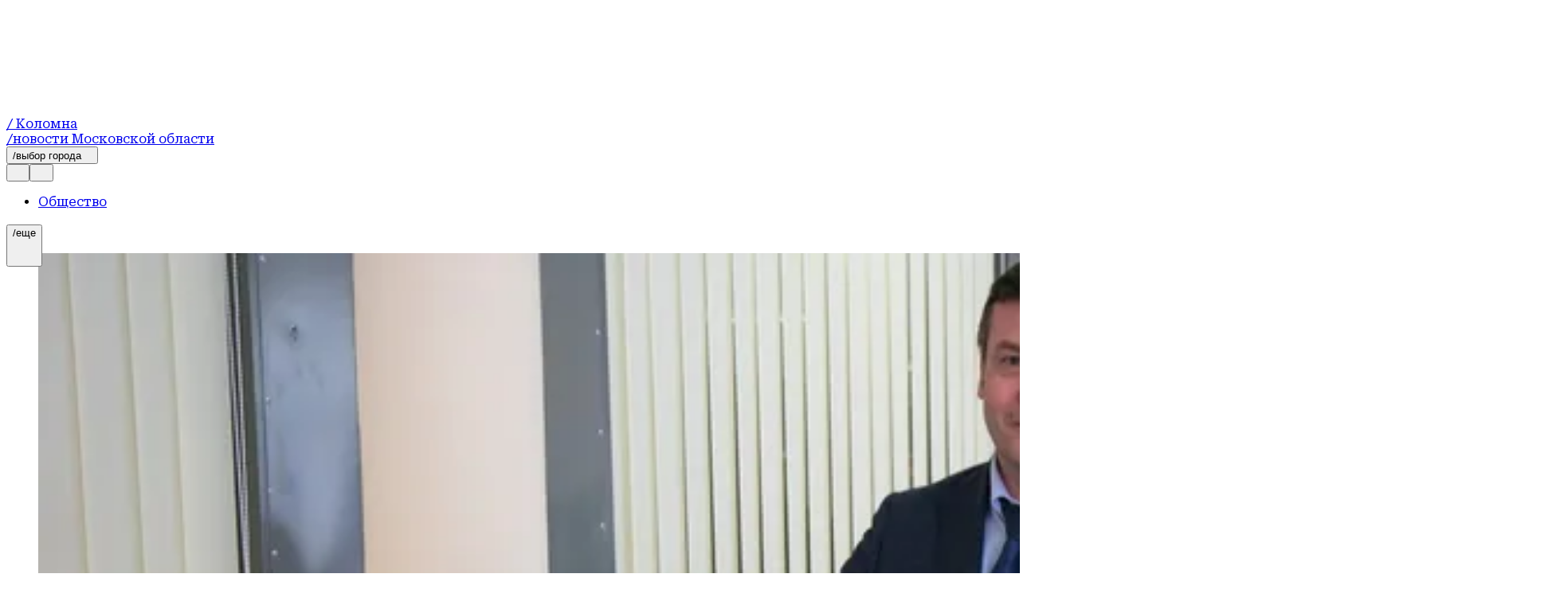

--- FILE ---
content_type: text/html; charset=utf-8
request_url: https://regions.ru/kolomna/obschestvo/v-nashih-rukah-buduschee-velikoy-strany-aleksandr-grechischev-sdelal-svoy-vybor
body_size: 54233
content:
<!DOCTYPE html><html lang="ru"><head><meta charSet="utf-8"/><meta name="viewport" content="width=device-width, initial-scale=1"/><link rel="preload" href="https://static.regions.ru/_next/static/media/6132b945e1bf1b6b-s.p.woff2" as="font" crossorigin="" type="font/woff2"/><link rel="preload" href="https://static.regions.ru/_next/static/media/8fd61259cb20e8eb-s.p.woff2" as="font" crossorigin="" type="font/woff2"/><link rel="preload" href="https://static.regions.ru/_next/static/media/d236c81dd7b62af4-s.p.woff2" as="font" crossorigin="" type="font/woff2"/><link rel="preload" href="https://static.regions.ru/_next/static/media/f9de659bde034315-s.p.woff2" as="font" crossorigin="" type="font/woff2"/><link rel="stylesheet" href="https://static.regions.ru/_next/static/css/13a2a90a5cc3bfa8.css" data-precedence="next"/><link rel="stylesheet" href="https://static.regions.ru/_next/static/css/7387c87632e1011e.css" data-precedence="next"/><link rel="stylesheet" href="https://static.regions.ru/_next/static/css/9e705feb785c52bd.css" data-precedence="next"/><link rel="stylesheet" href="https://static.regions.ru/_next/static/css/5003bd69929b9f39.css" data-precedence="next"/><link rel="stylesheet" href="https://static.regions.ru/_next/static/css/9cae71cb9b9bb524.css" data-precedence="next"/><link rel="stylesheet" href="https://static.regions.ru/_next/static/css/bdfefe8b9fa3a2e8.css" data-precedence="next"/><link rel="stylesheet" href="https://static.regions.ru/_next/static/css/73e39a9ca18b9e03.css" data-precedence="next"/><link rel="stylesheet" href="https://static.regions.ru/_next/static/css/176dce080e59ba97.css" data-precedence="next"/><link rel="stylesheet" href="https://static.regions.ru/_next/static/css/b9a94b1313a1bc7b.css" data-precedence="next"/><link rel="stylesheet" href="https://static.regions.ru/_next/static/css/da389ee730f2f2ba.css" data-precedence="next"/><link rel="stylesheet" href="https://static.regions.ru/_next/static/css/0794df39964a5a29.css" data-precedence="next"/><link rel="stylesheet" href="https://static.regions.ru/_next/static/css/f1b8d1fe49eb3997.css" data-precedence="next"/><link rel="stylesheet" href="https://static.regions.ru/_next/static/css/a3b9688ea5aa37ad.css" data-precedence="next"/><link rel="stylesheet" href="https://static.regions.ru/_next/static/css/4a9a3548dcad9405.css" data-precedence="next"/><link rel="stylesheet" href="https://static.regions.ru/_next/static/css/7c2dbb14988bb36a.css" data-precedence="next"/><link rel="stylesheet" href="https://static.regions.ru/_next/static/css/4ddb0bf0054c459e.css" data-precedence="next"/><link rel="stylesheet" href="https://static.regions.ru/_next/static/css/b6dabbe71e52aa2e.css" data-precedence="next"/><link rel="stylesheet" href="https://static.regions.ru/_next/static/css/027320b15ad2864d.css" data-precedence="next"/><link rel="preload" as="script" fetchPriority="low" href="https://static.regions.ru/_next/static/chunks/webpack-03ce668ac03f02f9.js"/><script src="https://static.regions.ru/_next/static/chunks/87c73c54-bd569eb7ea151264.js" async=""></script><script src="https://static.regions.ru/_next/static/chunks/2217-8c1c3d91ec64e6e9.js" async=""></script><script src="https://static.regions.ru/_next/static/chunks/main-app-f3187333ace1e4a7.js" async=""></script><script src="https://static.regions.ru/_next/static/chunks/3925-2fb2556e69e83c21.js" async=""></script><script src="https://static.regions.ru/_next/static/chunks/6486-de11228c2f808988.js" async=""></script><script src="https://static.regions.ru/_next/static/chunks/6497-504ab3d2d0c6f615.js" async=""></script><script src="https://static.regions.ru/_next/static/chunks/659-1b0b7edabfe210d8.js" async=""></script><script src="https://static.regions.ru/_next/static/chunks/6796-2ef7e1835ed6f4a6.js" async=""></script><script src="https://static.regions.ru/_next/static/chunks/4083-ca0a0d1edebaf556.js" async=""></script><script src="https://static.regions.ru/_next/static/chunks/7227-930f6933c7d210ef.js" async=""></script><script src="https://static.regions.ru/_next/static/chunks/3458-096631e5501c09ec.js" async=""></script><script src="https://static.regions.ru/_next/static/chunks/6078-88d56a94211e1c93.js" async=""></script><script src="https://static.regions.ru/_next/static/chunks/9209-aa75d0729b5dda1e.js" async=""></script><script src="https://static.regions.ru/_next/static/chunks/app/layout-1400aea287fdd9ea.js" async=""></script><script src="https://static.regions.ru/_next/static/chunks/app/error-66a5ee3861926c34.js" async=""></script><script src="https://static.regions.ru/_next/static/chunks/app/site/%5Bsite%5D/(root)/layout-53f9d24ec668b596.js" async=""></script><script src="https://static.regions.ru/_next/static/chunks/app/site/%5Bsite%5D/not-found-caedb6f8f8f2025a.js" async=""></script><script src="https://static.regions.ru/_next/static/chunks/app/site/%5Bsite%5D/(root)/(material)/(reading)/layout-41cd160258c926fe.js" async=""></script><script src="https://static.regions.ru/_next/static/chunks/app/site/%5Bsite%5D/(root)/(material)/(reading)/%5Bcategory%5D/%5Bslug%5D/page-69fe6e85bfb7941b.js" async=""></script><meta name="next-size-adjust" content=""/><link rel="apple-touch-icon" href="/apple-touch-icon.png"/><link rel="icon" type="image/png" href="/favicon-32x32.png" sizes="32x32"/><link rel="alternate" type="application/rss+xml" title="Regions.ru RSS" href="https://regions.ru/kolomna/rss"/><meta name="theme-color" content="#ffffff"/><title>«В наших руках будущее великой страны»: Александр Гречищев сделал свой выбор | Коломна | Regions.ru</title><meta name="author" content="Елена Касакова"/><meta name="article:publishedTime" content="2024-03-15T14:52"/><meta name="article:modifiedTime" content="2024-03-27T21:17"/><meta name="article:section" content="Общество"/><link rel="canonical" href="https://regions.ru/kolomna/obschestvo/v-nashih-rukah-buduschee-velikoy-strany-aleksandr-grechischev-sdelal-svoy-vybor"/><meta property="og:title" content="«В наших руках будущее великой страны»: Александр Гречищев сделал свой выбор"/><meta property="og:url" content="https://regions.ru/kolomna/obschestvo/v-nashih-rukah-buduschee-velikoy-strany-aleksandr-grechischev-sdelal-svoy-vybor"/><meta property="og:site_name" content="REGIONS.ru"/><meta property="og:locale" content="ru_Ru"/><meta property="og:image" content="https://media.360.ru/get_resized/T8bIx1KX_n6klI2l3eL9kBOiu1E=/1200x630/filters:rs(fill-down):format(jpg)/aHR0cHM6Ly9zdG9yYWdlLnlhbmRleGNsb3VkLm5ldC9yZWdpb25zL3Bvc3RzL21lZGlhL2NvdmVycy8yMDI0LzAzL01CZlhrUnZ2Z3hnTWtrelZWaG9lZGJ5WjVWQU9JeUp5Z1pRamhqaFkucG5n.jpg"/><meta property="og:image:alt" content="«В наших руках будущее великой страны»: Александр Гречищев сделал свой выбор"/><meta property="og:image:width" content="1200"/><meta property="og:image:height" content="630"/><meta property="og:type" content="article"/><meta name="twitter:card" content="summary_large_image"/><meta name="twitter:title" content="«В наших руках будущее великой страны»: Александр Гречищев сделал свой выбор"/><meta name="twitter:image" content="https://media.360.ru/get_resized/T8bIx1KX_n6klI2l3eL9kBOiu1E=/1200x630/filters:rs(fill-down):format(jpg)/aHR0cHM6Ly9zdG9yYWdlLnlhbmRleGNsb3VkLm5ldC9yZWdpb25zL3Bvc3RzL21lZGlhL2NvdmVycy8yMDI0LzAzL01CZlhrUnZ2Z3hnTWtrelZWaG9lZGJ5WjVWQU9JeUp5Z1pRamhqaFkucG5n.jpg"/><meta name="twitter:image:alt" content="«В наших руках будущее великой страны»: Александр Гречищев сделал свой выбор"/><meta name="twitter:image:width" content="1200"/><meta name="twitter:image:height" content="630"/><link rel="icon" href="/favicon.ico" type="image/x-icon" sizes="16x16"/><script src="https://static.regions.ru/_next/static/chunks/polyfills-42372ed130431b0a.js" noModule=""></script></head><body class="__className_e811a3 __variable_e811a3 __variable_51bd2c __className_51bd2c _1ut24d30"><!--$--><!--/$--><script>(self.__next_s=self.__next_s||[]).push([0,{"type":"text/javascript","children":"\r\n    (function(m,e,t,r,i,k,a){m[i]=m[i]||function(){(m[i].a=m[i].a||[]).push(arguments)};\r\n        m[i].l=1*new Date();\r\n        for (var j = 0; j < document.scripts.length; j++) {if (document.scripts[j].src === r) { return; }}\r\n        k=e.createElement(t),a=e.getElementsByTagName(t)[0],k.async=1,k.src=r,a.parentNode.insertBefore(k,a)})\r\n    (window, document, \"script\", \"https://mc.yandex.ru/metrika/tag.js\", \"ym\");\r\n\r\n    ym(96085658, \"init\", {\r\n        clickmap:true,\r\n        trackLinks:true,\r\n        accurateTrackBounce:true,\r\n        webvisor:true\r\n    });\r\n\r\n    ","id":"metrika"}])</script><noscript>
<div>
<img alt='' src='https://mc.yandex.ru/watch/96085658' style='position:absolute; left:-9999px;'>
</div>
</noscript><script>(self.__next_s=self.__next_s||[]).push([0,{"type":"text/javascript","children":"\r\n    var _tmr = window._tmr || (window._tmr = []);\r\n    _tmr.push({id: \"3513779\", type: \"pageView\", start: (new Date()).getTime()});\r\n    (function (d, w, id) {\r\n        if (d.getElementById(id)) return;\r\n        var ts = d.createElement(\"script\"); ts.type = \"text/javascript\"; ts.async = true; ts.id = id;\r\n        ts.src = \"https://top-fwz1.mail.ru/js/code.js\";\r\n        var f = function () {var s = d.getElementsByTagName(\"script\")[0]; s.parentNode.insertBefore(ts, s);};\r\n        if (w.opera == \"[object Opera]\") { d.addEventListener(\"DOMContentLoaded\", f, false); } else { f(); }\r\n    })(document, window, \"tmr-code\");\r\n","id":"metrika_mail.ru"}])</script><noscript><div><img alt='Top.Mail.Ru' src='https://top-fwz1.mail.ru/counter?id=3513779;js=na' style='position:absolute;left:-9999px;'></div></noscript><a href="https://www.liveinternet.ru/click" style="position:absolute;left:-9999px;z-index:9999" target="_blank"><img alt="" height="31" id="licnt502D" src="[data-uri]" style="border:0" title="LiveInternet" width="31"/></a><script>(self.__next_s=self.__next_s||[]).push([0,{"children":"(function(d,s){d.getElementById(\"licnt502D\").src=\r\n\"https://counter.yadro.ru/hit?t45.6;r\"+escape(d.referrer)+\r\n((typeof(s)==\"undefined\")?\"\":\";s\"+s.width+\"*\"+s.height+\"*\"+\r\n(s.colorDepth?s.colorDepth:s.pixelDepth))+\";u\"+escape(d.URL)+\r\n\";h\"+escape(d.title.substring(0,150))+\";\"+Math.random()})\r\n(document,screen)","id":"liveInternet"}])</script><script>(self.__next_s=self.__next_s||[]).push([0,{"type":"text/javascript","children":"\r\n(function(c,l,a,r,i,t,y){\r\n        c[a]=c[a]||function(){(c[a].q=c[a].q||[]).push(arguments)};\r\n        t=l.createElement(r);t.async=1;t.src=\"https://www.clarity.ms/tag/\"+i;\r\n        y=l.getElementsByTagName(r)[0];y.parentNode.insertBefore(t,y);\r\n    })(window, document, \"clarity\", \"script\", \"km2s2rvk59\");\r\n","id":"metrikaclarity"}])</script><div class="ogx5ae0"><header class="rekian0 ogx5ae1"><div class="rekian1"><a class="_1rs1s9c0" style="grid-area:logo" href="/kolomna"><div class="_1rs1s9c1"><svg xmlns="http://www.w3.org/2000/svg" width="100%" height="100%" fill="none" viewBox="0 0 170 18" class="_1rs1s9c2 rekian3 rekian2 rekian4"><title>logo</title><g fill="#fff" clip-path="url(#a)"><path d="M13.18 11.261a7.77 7.77 0 0 0 .832-.313c1.011-.46 1.8-1.128 2.364-1.972.564-.845.849-1.826.849-2.923s-.28-2.123-.85-2.953c-.564-.845-1.352-1.497-2.363-1.972-1.011-.475-2.185-.713-3.505-.713H0v17.182h5.349v-5.951h2.124l4.248 5.95h6.12l-4.666-6.335h.004Zm-1.901-3.888c-.37.313-.89.46-1.576.46H5.349v-3.56h4.354c.67 0 1.202.147 1.576.46.37.313.564.743.564 1.335s-.195 1.022-.564 1.335v-.03ZM23.613 13.339l.402-2.463h9.443V7.124h-9.43l-.398-2.451h10.498V.415H17.931l1.28 8.59-1.28 8.592h16.315v-4.258H23.613ZM45.537 8.546v3.71h4.102a4.615 4.615 0 0 1-1.738 1.053c-.805.283-1.722.414-2.762.414s-2.006-.177-2.794-.535c-.788-.355-1.398-.875-1.812-1.588-.414-.697-.625-1.572-.625-2.61 0-1.037.195-1.9.58-2.568a3.727 3.727 0 0 1 1.633-1.512c.715-.34 1.56-.505 2.543-.505.804 0 1.515.09 2.152.283.638.192 1.174.46 1.62.83.431.354.728.787.862 1.289h5.365a7.56 7.56 0 0 0-1.649-3.53c-.861-1.022-1.99-1.825-3.387-2.402C48.23.298 46.552 0 44.619 0c-1.413 0-2.717.192-3.935.577a9.567 9.567 0 0 0-3.209 1.72 7.713 7.713 0 0 0-2.153 2.805c-.503 1.113-.771 2.403-.771 3.873 0 1.471.252 2.761.771 3.873.52 1.113 1.219 2.048 2.124 2.806a9.352 9.352 0 0 0 3.12 1.72c1.173.385 2.437.577 3.79.577 1.44 0 2.688-.207 3.756-.622 1.068-.415 1.962-.996 2.66-1.735.029-.03.045-.075.073-.106l.24 2.078h3.745v-9.02h-9.293ZM56.089.415h5.349v17.182h-5.35V.415ZM73.114 18c-2.063 0-3.879-.37-5.422-1.127-1.543-.758-2.762-1.796-3.627-3.146-.86-1.35-1.291-2.922-1.291-4.717 0-1.795.43-3.383 1.291-4.718.861-1.35 2.064-2.387 3.627-3.145C69.236.404 71.051.019 73.114.019c2.063 0 3.879.37 5.422 1.128 1.544.743 2.762 1.795 3.627 3.145.861 1.35 1.292 2.923 1.292 4.718s-.43 3.382-1.292 4.717c-.86 1.35-2.08 2.388-3.627 3.146C76.993 17.63 75.177 18 73.114 18Zm0-4.748c1.024 0 1.9-.177 2.644-.52.743-.34 1.308-.83 1.71-1.471.402-.637.593-1.38.593-2.255s-.195-1.618-.593-2.255c-.398-.638-.967-1.128-1.71-1.471-.743-.34-1.62-.52-2.644-.52-1.023 0-1.9.177-2.644.52-.743.34-1.308.83-1.71 1.47-.402.638-.593 1.38-.593 2.256 0 .875.195 1.618.593 2.255.402.637.967 1.128 1.71 1.47.743.34 1.62.521 2.644.521ZM98.758.415v11.114L91.253.415h-6.909v17.182h5.17V6.144l7.725 11.453h6.702V.415h-5.187.004ZM105.784 11.959h5.41c.061.4.252.742.581 1.037.325.298.772.535 1.336.682.565.162 1.235.238 1.99.238 1.056 0 1.873-.117 2.466-.37.593-.237.877-.622.877-1.127 0-.355-.162-.638-.504-.86-.341-.223-.995-.37-1.99-.445l-3.03-.253c-2.481-.177-4.264-.728-5.377-1.618-1.113-.89-1.665-2.093-1.665-3.605 0-1.233.357-2.27 1.084-3.1.715-.83 1.722-1.47 3.002-1.886 1.279-.414 2.794-.637 4.544-.637 1.751 0 3.181.238 4.488.713 1.308.475 2.348 1.143 3.12 2.002a4.907 4.907 0 0 1 1.279 3.014h-5.41c-.061-.34-.24-.623-.52-.875-.28-.253-.682-.445-1.202-.577a7.62 7.62 0 0 0-1.856-.208c-.95 0-1.71.117-2.258.34-.565.222-.833.577-.833 1.022 0 .34.163.607.492.83.325.207.934.354 1.827.43l3.327.267c1.649.117 2.985.37 3.996.773 1.011.4 1.755.92 2.214 1.588.458.667.682 1.497.682 2.508 0 1.218-.37 2.3-1.101 3.22-.727.92-1.767 1.648-3.091 2.15-1.324.505-2.867.773-4.65.773-1.783 0-3.416-.253-4.801-.758-1.38-.505-2.453-1.218-3.237-2.123-.771-.905-1.19-1.957-1.218-3.145h.028ZM128.22 17.85a2.918 2.918 0 0 1-1.47-.37 2.677 2.677 0 0 1-1.04-1.038 2.926 2.926 0 0 1-.37-1.47c0-.536.118-1.037.37-1.482a2.652 2.652 0 0 1 1.04-1.037c.446-.253.934-.37 1.47-.37.536 0 1.04.117 1.486.37.447.252.772.592 1.024 1.037.252.445.369.92.369 1.482 0 .562-.117 1.022-.369 1.47a2.72 2.72 0 0 1-1.024 1.038c-.43.252-.922.37-1.486.37ZM145.022 17.597h6.121l-4.667-6.336c.28-.09.565-.192.833-.313 1.011-.46 1.795-1.128 2.363-1.972.565-.845.845-1.826.845-2.923s-.28-2.123-.845-2.953c-.564-.845-1.352-1.497-2.363-1.972-1.012-.475-2.185-.713-3.505-.713h-10.503v17.182h5.349v-5.951h2.124l4.248 5.95Zm-6.372-13.34h4.354c.67 0 1.202.148 1.575.461.374.313.565.743.565 1.335s-.191 1.022-.565 1.335c-.373.313-.893.46-1.575.46h-4.354v-3.59ZM157.621 9.81c0 .712.134 1.334.386 1.84.251.505.653.89 1.173 1.172.52.283 1.174.43 1.946.43.771 0 1.47-.132 1.99-.415a2.62 2.62 0 0 0 1.161-1.172c.252-.506.374-1.128.374-1.84V.414H170v9.688c0 1.573-.37 2.953-1.101 4.141-.731 1.188-1.766 2.108-3.09 2.76-1.324.653-2.896.981-4.679.981-1.783 0-3.298-.328-4.634-.98-1.337-.653-2.364-1.573-3.103-2.76-.744-1.189-1.113-2.57-1.113-4.142V.415h5.349v9.394h-.008Z"></path></g><defs><clipPath id="a"><path fill="#fff" d="M0 0h170v18H0z"></path></clipPath></defs></svg><span class="_1rs1s9c4">/ Коломна</span></div><span class="_1rs1s9c3">/новости Московской области</span></a><div class="_8kxnzq1"><div class="hjxgan0 _19twj6c0"><button type="button" class="_19twj6c1" aria-haspopup="dialog" aria-expanded="false" aria-controls="radix-«R1kdnetb»" data-state="closed">/выбор города<svg xmlns="http://www.w3.org/2000/svg" width="1em" height="1em" fill="none" viewBox="0 0 11 9"><path fill="var(--icon-color)" d="m5.196 9 5.196-9H0z"></path></svg></button></div><div class="_8kxnzq2"><button class="_1xuvhsl0 _1n0s000 _1h602tm3"><svg xmlns="http://www.w3.org/2000/svg" width="1em" height="1em" fill="none" viewBox="0 0 24 24"><g fill="var(--icon-color)" clip-path="url(#search-clip_svg__a)"><path d="M12.006 0C5.386 0 0 5.385 0 12.006c0 6.62 5.385 12.006 12.006 12.006 6.62 0 12.006-5.385 12.006-12.006C24.012 5.386 18.615 0 12.006 0m0 23.126c-6.143 0-11.132-4.989-11.132-11.12S5.863.874 12.006.874s11.131 4.989 11.131 11.132-4.988 11.131-11.131 11.131z"></path><path d="M12.589 11.97a4.55 4.55 0 0 0 .862-2.657 4.582 4.582 0 1 0-4.58 4.581c1.211 0 2.319-.49 3.135-1.259l5.851 5.852a.45.45 0 0 0 .315.128.47.47 0 0 0 .315-.128.43.43 0 0 0 0-.618zM8.87 13.02a3.716 3.716 0 0 1-3.706-3.707A3.716 3.716 0 0 1 8.87 5.607a3.716 3.716 0 0 1 3.707 3.706A3.716 3.716 0 0 1 8.87 13.02"></path></g><defs><clipPath id="search-clip_svg__a"><path fill="var(--icon-color)" d="M0 0h24v24H0z"></path></clipPath></defs></svg></button><dialog class="_1nag6hl1"><div class="_1nag6hl2 _1h602tm0"><div class="_196s67i0"><input id="search-input" type="text" placeholder="Что ищете?" class="_196s67i1 _1h602tm4" name="search" value=""/><button class="_1xuvhsl0 _1n0s000"><svg xmlns="http://www.w3.org/2000/svg" width="1em" height="1em" fill="none" viewBox="0 0 24 24"><g fill="var(--icon-color)" clip-path="url(#arrow-clip_svg__a)"><path d="M12.006 0C5.386 0 0 5.385 0 12.006c0 6.62 5.385 12.006 12.006 12.006 6.62 0 12.006-5.385 12.006-12.006C24.012 5.386 18.615 0 12.006 0m0 23.126c-6.143 0-11.132-4.989-11.132-11.12S5.863.874 12.006.874s11.131 4.989 11.131 11.132-4.988 11.131-11.131 11.131z"></path><path d="M13.824 7.378a.43.43 0 0 0 0 .618l3.357 3.357H5.758a.443.443 0 1 0 0 .886h11.435l-3.357 3.357a.43.43 0 0 0 0 .618.45.45 0 0 0 .314.128.47.47 0 0 0 .315-.128l4.418-4.418-4.418-4.418a.43.43 0 0 0-.617 0z"></path></g><defs><clipPath id="arrow-clip_svg__a"><path fill="var(--icon-color)" d="M0 0h24v24H0z"></path></clipPath></defs></svg></button></div></div></dialog><button class="_1xuvhsl0 _1n0s000 _1udntn54"><svg xmlns="http://www.w3.org/2000/svg" width="1em" height="1em" fill="none" viewBox="0 0 24 24"><g fill="var(--icon-color)" clip-path="url(#burger_svg__a)"><path d="M12.006 24C5.386 24 0 18.615 0 12.006 0 5.396 5.385 0 12.006 0c6.62 0 12.006 5.385 12.006 12.006 0 6.62-5.385 12.006-12.006 12.006zm0-23.126C5.863.874.874 5.863.874 12.006s4.989 11.131 11.132 11.131 11.131-4.988 11.131-11.131S18.137.874 12.006.874"></path><path d="M18.673 9.022H5.327A1.59 1.59 0 0 1 3.73 7.425c0-.886.711-1.597 1.597-1.597h13.346c.886 0 1.597.711 1.597 1.597s-.711 1.597-1.597 1.597M5.327 6.702a.726.726 0 0 0-.723.723c0 .396.327.723.723.723h13.346a.726.726 0 0 0 .723-.723.726.726 0 0 0-.723-.723zM18.673 13.603H5.327a1.59 1.59 0 0 1-1.597-1.597c0-.886.711-1.597 1.597-1.597h13.346c.886 0 1.597.711 1.597 1.597s-.711 1.597-1.597 1.597m-13.346-2.32a.726.726 0 0 0-.723.723c0 .396.327.723.723.723h13.346a.726.726 0 0 0 .723-.723.726.726 0 0 0-.723-.723zM18.673 18.184H5.327a1.59 1.59 0 0 1-1.597-1.597c0-.886.711-1.597 1.597-1.597h13.346c.886 0 1.597.71 1.597 1.597 0 .886-.711 1.596-1.597 1.596m-13.346-2.32a.726.726 0 0 0-.723.723c0 .396.327.722.723.722h13.346a.726.726 0 0 0 .723-.722.726.726 0 0 0-.723-.723z"></path></g><defs><clipPath id="burger_svg__a"><path fill="var(--icon-color)" d="M0 0h24v24H0z"></path></clipPath></defs></svg></button><dialog class="_1nag6hl1"><div class="_1nag6hl2"><nav class="_1udntn53"><ul class="_1jnpyxu0"><li><a title="Новости" href="/kolomna/news"><div class="_1jnpyxu1"><svg xmlns="http://www.w3.org/2000/svg" width="1em" height="1em" fill="none" viewBox="0 0 64 64" class="_1jnpyxu2"><g fill="var(--icon-color)" clip-path="url(#newsClip_svg__a)"><path d="M32.016 0C14.36 0 0 14.36 0 32.016S14.36 64.03 32.016 64.03 64.03 49.671 64.03 32.015 49.64 0 32.015 0m0 61.669c-16.381 0-29.685-13.304-29.685-29.653 0-16.35 13.304-29.685 29.685-29.685 16.38 0 29.684 13.304 29.684 29.685 0 16.38-13.304 29.684-29.684 29.684z"></path><path d="M45.381 33.103a1.18 1.18 0 0 0-1.181 1.182c0 7.677-6.248 13.894-13.894 13.894-1.399 0-2.767-.218-4.072-.622a1.33 1.33 0 0 0-1.026.155l-3.947 2.798.621-4.445a1.13 1.13 0 0 0-.404-1.057c-3.232-2.642-5.066-6.558-5.066-10.754 0-7.678 6.248-13.895 13.894-13.895a1.18 1.18 0 1 0 0-2.362c-8.952 0-16.225 7.273-16.225 16.225 0 4.663 1.958 9.046 5.44 12.123l-.902 6.496c-.062.466.155.902.56 1.15.186.125.403.156.59.156.248 0 .466-.062.684-.218l5.688-4.04a16 16 0 0 0 4.196.559c8.952 0 16.225-7.274 16.225-16.226a1.18 1.18 0 0 0-1.18-1.18z"></path><path d="M50.51 15.044H34.875a1.18 1.18 0 0 0-1.18 1.182v13.676a1.18 1.18 0 0 0 1.18 1.181H50.51a1.18 1.18 0 0 0 1.181-1.18V16.225a1.18 1.18 0 0 0-1.181-1.182m-1.181 13.677H36.025V17.376H49.33z"></path><path d="M38.916 22.038H46.5a1.18 1.18 0 1 0 0-2.362h-7.584a1.18 1.18 0 1 0 0 2.362M38.916 26.7H46.5a1.18 1.18 0 1 0 0-2.362h-7.584a1.18 1.18 0 1 0 0 2.362"></path></g><defs><clipPath id="newsClip_svg__a"><path fill="var(--icon-color)" d="M0 0h64v64H0z"></path></clipPath></defs></svg><span>Новости</span></div></a></li><li><a title="Статьи" href="/kolomna/articles"><div class="_1jnpyxu1"><svg xmlns="http://www.w3.org/2000/svg" width="1em" height="1em" fill="none" viewBox="0 0 64 64" class="_1jnpyxu2"><g fill="var(--icon-color)" clip-path="url(#newsClip_svg__a)"><path d="M32.016 0C14.36 0 0 14.36 0 32.016S14.36 64.03 32.016 64.03 64.03 49.671 64.03 32.015 49.64 0 32.015 0m0 61.669c-16.381 0-29.685-13.304-29.685-29.653 0-16.35 13.304-29.685 29.685-29.685 16.38 0 29.684 13.304 29.684 29.685 0 16.38-13.304 29.684-29.684 29.684z"></path><path d="M45.381 33.103a1.18 1.18 0 0 0-1.181 1.182c0 7.677-6.248 13.894-13.894 13.894-1.399 0-2.767-.218-4.072-.622a1.33 1.33 0 0 0-1.026.155l-3.947 2.798.621-4.445a1.13 1.13 0 0 0-.404-1.057c-3.232-2.642-5.066-6.558-5.066-10.754 0-7.678 6.248-13.895 13.894-13.895a1.18 1.18 0 1 0 0-2.362c-8.952 0-16.225 7.273-16.225 16.225 0 4.663 1.958 9.046 5.44 12.123l-.902 6.496c-.062.466.155.902.56 1.15.186.125.403.156.59.156.248 0 .466-.062.684-.218l5.688-4.04a16 16 0 0 0 4.196.559c8.952 0 16.225-7.274 16.225-16.226a1.18 1.18 0 0 0-1.18-1.18z"></path><path d="M50.51 15.044H34.875a1.18 1.18 0 0 0-1.18 1.182v13.676a1.18 1.18 0 0 0 1.18 1.181H50.51a1.18 1.18 0 0 0 1.181-1.18V16.225a1.18 1.18 0 0 0-1.181-1.182m-1.181 13.677H36.025V17.376H49.33z"></path><path d="M38.916 22.038H46.5a1.18 1.18 0 1 0 0-2.362h-7.584a1.18 1.18 0 1 0 0 2.362M38.916 26.7H46.5a1.18 1.18 0 1 0 0-2.362h-7.584a1.18 1.18 0 1 0 0 2.362"></path></g><defs><clipPath id="newsClip_svg__a"><path fill="var(--icon-color)" d="M0 0h64v64H0z"></path></clipPath></defs></svg><span>Статьи</span></div></a></li><li><a title="Видео" href="/kolomna/video"><div class="_1jnpyxu1"><svg xmlns="http://www.w3.org/2000/svg" width="1em" height="1em" fill="none" viewBox="0 0 64 64" class="_1jnpyxu2"><g fill="var(--icon-color)" clip-path="url(#newsClip_svg__a)"><path d="M32.016 0C14.36 0 0 14.36 0 32.016S14.36 64.03 32.016 64.03 64.03 49.671 64.03 32.015 49.64 0 32.015 0m0 61.669c-16.381 0-29.685-13.304-29.685-29.653 0-16.35 13.304-29.685 29.685-29.685 16.38 0 29.684 13.304 29.684 29.685 0 16.38-13.304 29.684-29.684 29.684z"></path><path d="M45.381 33.103a1.18 1.18 0 0 0-1.181 1.182c0 7.677-6.248 13.894-13.894 13.894-1.399 0-2.767-.218-4.072-.622a1.33 1.33 0 0 0-1.026.155l-3.947 2.798.621-4.445a1.13 1.13 0 0 0-.404-1.057c-3.232-2.642-5.066-6.558-5.066-10.754 0-7.678 6.248-13.895 13.894-13.895a1.18 1.18 0 1 0 0-2.362c-8.952 0-16.225 7.273-16.225 16.225 0 4.663 1.958 9.046 5.44 12.123l-.902 6.496c-.062.466.155.902.56 1.15.186.125.403.156.59.156.248 0 .466-.062.684-.218l5.688-4.04a16 16 0 0 0 4.196.559c8.952 0 16.225-7.274 16.225-16.226a1.18 1.18 0 0 0-1.18-1.18z"></path><path d="M50.51 15.044H34.875a1.18 1.18 0 0 0-1.18 1.182v13.676a1.18 1.18 0 0 0 1.18 1.181H50.51a1.18 1.18 0 0 0 1.181-1.18V16.225a1.18 1.18 0 0 0-1.181-1.182m-1.181 13.677H36.025V17.376H49.33z"></path><path d="M38.916 22.038H46.5a1.18 1.18 0 1 0 0-2.362h-7.584a1.18 1.18 0 1 0 0 2.362M38.916 26.7H46.5a1.18 1.18 0 1 0 0-2.362h-7.584a1.18 1.18 0 1 0 0 2.362"></path></g><defs><clipPath id="newsClip_svg__a"><path fill="var(--icon-color)" d="M0 0h64v64H0z"></path></clipPath></defs></svg><span>Видео</span></div></a></li><li><a title="Контакты" href="/contacts"><div class="_1jnpyxu1"><svg xmlns="http://www.w3.org/2000/svg" width="1em" height="1em" fill="none" viewBox="0 0 64 64" class="_1jnpyxu2"><g fill="var(--icon-color)" clip-path="url(#contactsClip_svg__a)"><path d="M32.016 0C14.36 0 0 14.36 0 32.016S14.36 64.03 32.016 64.03 64.03 49.671 64.03 32.015 49.64 0 32.015 0m0 61.669c-16.381 0-29.685-13.304-29.685-29.653 0-16.35 13.304-29.685 29.685-29.685 16.38 0 29.684 13.304 29.684 29.685 0 16.38-13.304 29.684-29.684 29.684z"></path><path d="M42.18 14.392c-2.518-1.492-5.595-2.27-9.2-2.27-3.606 0-6.59.84-9.295 2.487s-4.88 4.041-6.434 7.056-2.424 6.528-2.58 10.413c-.155 3.978.373 7.49 1.648 10.475s3.201 5.315 5.75 6.9 5.626 2.394 9.138 2.394c1.461 0 2.953-.187 4.383-.529 1.461-.373 2.611-.808 3.42-1.367l.217-.156-.87-2.269-.311.187c-.809.466-1.834.87-3.015 1.15-1.213.31-2.456.435-3.7.435-2.983 0-5.563-.715-7.708-2.114-2.145-1.398-3.761-3.419-4.818-5.999-1.057-2.61-1.523-5.688-1.367-9.138s.932-6.528 2.269-9.17c1.336-2.61 3.17-4.693 5.47-6.123s4.911-2.145 7.771-2.145c4.756 0 8.361 1.399 10.693 4.165 2.33 2.767 3.388 6.994 3.139 12.527-.124 2.797-.715 5.035-1.74 6.652-.995 1.585-2.3 2.362-3.886 2.362-1.088 0-1.865-.404-2.362-1.181-.498-.84-.715-2.02-.56-3.575l1.057-11.905V23.5l-.124-.093c-1.088-.933-2.083-1.554-2.922-1.865-.84-.311-1.834-.466-2.922-.466-1.585 0-3.077.528-4.476 1.554-1.368 1.025-2.487 2.455-3.326 4.29-.84 1.802-1.367 3.884-1.585 6.185q-.373 4.382 1.119 6.993c1.026 1.772 2.58 2.673 4.631 2.673 2.55 0 4.6-1.212 6.124-3.574q.513 1.492 1.585 2.424c.901.746 2.082 1.15 3.512 1.15 1.648 0 3.14-.497 4.383-1.46 1.243-.964 2.238-2.363 2.922-4.166a17.6 17.6 0 0 0 1.15-5.812c.155-3.979-.342-7.46-1.554-10.35-1.212-2.923-3.078-5.16-5.595-6.652zm-6.683 20.67c-1.181 3.45-2.953 5.129-5.409 5.129q-1.398 0-2.238-1.026c-.59-.715-.963-1.74-1.088-3.077-.217-1.679-.03-3.606.467-5.72.528-2.113 1.336-3.792 2.424-4.973s2.331-1.74 3.792-1.74c1.12 0 2.114.28 2.953.87z"></path></g><defs><clipPath id="contactsClip_svg__a"><path fill="var(--icon-color)" d="M0 0h64v64H0z"></path></clipPath></defs></svg><span>Контакты</span></div></a></li><li><a title="Выбор города" href="/cities"><div class="_1jnpyxu1"><svg xmlns="http://www.w3.org/2000/svg" width="1em" height="1em" fill="none" viewBox="0 0 64 64" class="_1jnpyxu2"><g fill="var(--icon-color)" clip-path="url(#citiesClip_svg__a)"><path d="M32.016 0C14.36 0 0 14.36 0 32.016S14.36 64.03 32.016 64.03 64.03 49.671 64.03 32.015 49.64 0 32.015 0m0 61.669c-16.381 0-29.685-13.304-29.685-29.653 0-16.35 13.304-29.685 29.685-29.685 16.38 0 29.684 13.304 29.684 29.685 0 16.38-13.304 29.684-29.684 29.684z"></path><path d="M32.015 14.858c-5.44 0-9.853 4.414-9.853 9.853 0 5.44 4.414 9.854 9.853 9.854 5.44 0 9.854-4.414 9.854-9.854s-4.414-9.853-9.854-9.853m0 17.406c-4.165 0-7.522-3.388-7.522-7.522s3.388-7.522 7.522-7.522 7.523 3.388 7.523 7.522-3.388 7.522-7.523 7.522"></path><path d="M32.016 8.828c-8.672 0-15.728 7.056-15.728 15.728S30.43 54.955 31.02 55.887c.217.342.59.529.995.529.404 0 .777-.218.994-.529.59-.932 14.734-23.063 14.734-31.331S40.688 8.828 32.016 8.828m0 44.23c-3.233-5.221-13.397-22.1-13.397-28.502 0-7.398 5.999-13.397 13.397-13.397 7.397 0 13.396 5.999 13.396 13.397 0 6.434-10.164 23.28-13.396 28.503"></path></g><defs><clipPath id="citiesClip_svg__a"><path fill="var(--icon-color)" d="M0 0h64v64H0z"></path></clipPath></defs></svg><span>Выбор города</span></div></a></li></ul></nav></div></dialog></div></div></div></header><div class="ogx5ae6"><main class="ogx5ae4"><!--$--><div style="position:relative;height:74px;width:100%" class="_1u2f1yf0"><div class="_6lna1n5 _6lna1n4 _6lna1n7"><nav class="d28exs1"><ul class="d28exs0 wgxi6d0 _6lna1n1 _6lna1n3 _1u2f1yf1"><li><a href="/kolomna/obschestvo"><span data-active="false" class="_242f1 _242f0 _1uxyuet0 _1uxyuet1 _1uxyuet0 _1uxyuet3 _1uxyuet8 wgxi6d1">Общество</span></a></li><li><a href="/kolomna/zhkh"><span data-active="false" class="_242f1 _242f0 _1uxyuet0 _1uxyuet1 _1uxyuet0 _1uxyuet3 _1uxyuet8 wgxi6d1">ЖКХ</span></a></li><li><a href="/kolomna/obrazovanie"><span data-active="false" class="_242f1 _242f0 _1uxyuet0 _1uxyuet1 _1uxyuet0 _1uxyuet3 _1uxyuet8 wgxi6d1">Образование</span></a></li><li><a href="/kolomna/kultura"><span data-active="false" class="_242f1 _242f0 _1uxyuet0 _1uxyuet1 _1uxyuet0 _1uxyuet3 _1uxyuet8 wgxi6d1">Культура</span></a></li><li><a href="/kolomna/bezopasnost"><span data-active="false" class="_242f1 _242f0 _1uxyuet0 _1uxyuet1 _1uxyuet0 _1uxyuet3 _1uxyuet8 wgxi6d1">Безопасность</span></a></li><li><a href="/kolomna/stroitelstvo"><span data-active="false" class="_242f1 _242f0 _1uxyuet0 _1uxyuet1 _1uxyuet0 _1uxyuet3 _1uxyuet8 wgxi6d1">Строительство</span></a></li><li><a href="/kolomna/zdorove"><span data-active="false" class="_242f1 _242f0 _1uxyuet0 _1uxyuet1 _1uxyuet0 _1uxyuet3 _1uxyuet8 wgxi6d1">Здоровье</span></a></li><li><a href="/kolomna/ekonomika_i_promyshlennost"><span data-active="false" class="_242f1 _242f0 _1uxyuet0 _1uxyuet1 _1uxyuet0 _1uxyuet3 _1uxyuet8 wgxi6d1">Экономика и промышленность</span></a></li><li><a href="/kolomna/sport"><span data-active="false" class="_242f1 _242f0 _1uxyuet0 _1uxyuet1 _1uxyuet0 _1uxyuet3 _1uxyuet8 wgxi6d1">Спорт</span></a></li><li><a href="/kolomna/selskoe_hozyaystvo"><span data-active="false" class="_242f1 _242f0 _1uxyuet0 _1uxyuet1 _1uxyuet0 _1uxyuet3 _1uxyuet8 wgxi6d1">Сельское хозяйство</span></a></li><li><a href="/kolomna/ofitsialno"><span data-active="false" class="_242f1 _242f0 _1uxyuet0 _1uxyuet1 _1uxyuet0 _1uxyuet3 _1uxyuet8 wgxi6d1">Официально</span></a></li><li><a href="/kolomna/proisshestviya"><span data-active="false" class="_242f1 _242f0 _1uxyuet0 _1uxyuet1 _1uxyuet0 _1uxyuet3 _1uxyuet8 wgxi6d1">Происшествия</span></a></li><li><a href="/kolomna/biznes"><span data-active="false" class="_242f1 _242f0 _1uxyuet0 _1uxyuet1 _1uxyuet0 _1uxyuet3 _1uxyuet8 wgxi6d1">Бизнес</span></a></li><li><a href="/kolomna/zdravoohranenie"><span data-active="false" class="_242f1 _242f0 _1uxyuet0 _1uxyuet1 _1uxyuet0 _1uxyuet3 _1uxyuet8 wgxi6d1">Здравоохранение</span></a></li><li><a href="/kolomna/turizm"><span data-active="false" class="_242f1 _242f0 _1uxyuet0 _1uxyuet1 _1uxyuet0 _1uxyuet3 _1uxyuet8 wgxi6d1">Туризм</span></a></li><li><a href="/kolomna/ekologiya_i_blagoustroystvo"><span data-active="false" class="_242f1 _242f0 _1uxyuet0 _1uxyuet1 _1uxyuet0 _1uxyuet3 _1uxyuet8 wgxi6d1">Экология</span></a></li><li><a href="/kolomna/zhkh-i-blagoustroystvo"><span data-active="false" class="_242f1 _242f0 _1uxyuet0 _1uxyuet1 _1uxyuet0 _1uxyuet3 _1uxyuet8 wgxi6d1">Благоустройство</span></a></li><li><a href="/kolomna/transport"><span data-active="false" class="_242f1 _242f0 _1uxyuet0 _1uxyuet1 _1uxyuet0 _1uxyuet3 _1uxyuet8 wgxi6d1">Транспорт</span></a></li><li><a href="/kolomna/geroi-svo"><span data-active="false" class="_242f1 _242f0 _1uxyuet0 _1uxyuet1 _1uxyuet0 _1uxyuet3 _1uxyuet8 wgxi6d1">Герои СВО</span></a></li><li><a href="/kolomna/blog"><span data-active="false" class="_242f1 _242f0 _1uxyuet0 _1uxyuet1 _1uxyuet0 _1uxyuet3 _1uxyuet8 wgxi6d1">Блог</span></a></li><li><a href="/kolomna/tsifrovizatsiya"><span data-active="false" class="_242f1 _242f0 _1uxyuet0 _1uxyuet1 _1uxyuet0 _1uxyuet3 _1uxyuet8 wgxi6d1">Технологии</span></a></li><div></div></ul></nav><div class="_6lna1n9"><button class="_166ogvc0 _5c2kla0">/еще<div class="_166ogvc1 _5c2kla1"><svg xmlns="http://www.w3.org/2000/svg" width="1em" height="1em" fill="none" viewBox="0 0 24 24" class="_6lna1nc _6lna1ne"><g fill="var(--icon-color)" clip-path="url(#arrow-clip_svg__a)"><path d="M12.006 0C5.386 0 0 5.385 0 12.006c0 6.62 5.385 12.006 12.006 12.006 6.62 0 12.006-5.385 12.006-12.006C24.012 5.386 18.615 0 12.006 0m0 23.126c-6.143 0-11.132-4.989-11.132-11.12S5.863.874 12.006.874s11.131 4.989 11.131 11.132-4.988 11.131-11.131 11.131z"></path><path d="M13.824 7.378a.43.43 0 0 0 0 .618l3.357 3.357H5.758a.443.443 0 1 0 0 .886h11.435l-3.357 3.357a.43.43 0 0 0 0 .618.45.45 0 0 0 .314.128.47.47 0 0 0 .315-.128l4.418-4.418-4.418-4.418a.43.43 0 0 0-.617 0z"></path></g><defs><clipPath id="arrow-clip_svg__a"><path fill="var(--icon-color)" d="M0 0h24v24H0z"></path></clipPath></defs></svg></div></button></div></div></div><!--/$--><div class="ogx5ae3"><script type="application/ld+json">{"@context":"https://schema.org","@type":"NewsArticle","@id":"https://regions.ru/kolomna/obschestvo/v-nashih-rukah-buduschee-velikoy-strany-aleksandr-grechischev-sdelal-svoy-vybor#article","mainEntityOfPage":{"@type":"WebPage","@id":"https://regions.ru/kolomna/obschestvo/v-nashih-rukah-buduschee-velikoy-strany-aleksandr-grechischev-sdelal-svoy-vybor"},"headline":"«В наших руках будущее великой страны»: Александр Гречищев сделал свой выбор","description":"","image":[{"@type":"ImageObject","@url":"https://media.360.ru/get_resized/9q_dMvEbYJSWSjELMVrkB7OQcCA=/1920x1080/filters:rs(fill-down):format(webp)/aHR0cHM6Ly9zdG9yYWdlLnlhbmRleGNsb3VkLm5ldC9yZWdpb25zL3Bvc3RzL21lZGlhL2NvdmVycy8yMDI0LzAzL01CZlhrUnZ2Z3hnTWtrelZWaG9lZGJ5WjVWQU9JeUp5Z1pRamhqaFkucG5n.webp","width":1200,"height":630}],"datePublished":"2024-03-15T14:52","dateModified":"2024-03-27T21:17","author":{"@type":"Person","name":"Елена Касакова","url":"https://regions.ru/authors/elena-kasakova"},"publisher":{"@type":"Organization","name":"REGIONS.ru","logo":{"@type":"ImageObject","url":"https://regions.ru/img/logo.png","width":600,"height":60}},"articleSection":"Общество","keywords":"","inLanguage":"ru-RU","about":{"@type":"Place","name":"Коломна"}}</script><script type="application/ld+json">{"@context":"https://schema.org","@type":"BreadcrumbList","itemListElement":[{"@type":"ListItem","position":1,"name":"Главная","item":"https://regions.ru"},{"@type":"ListItem","position":2,"name":"Коломна","item":"https://regions.ru/kolomna"},{"@type":"ListItem","position":3,"name":"Общество","item":"https://regions.ru/kolomna/obschestvo"},{"@type":"ListItem","position":4,"name":"«В наших руках будущее великой страны»: Александр Гречищев сделал свой выбор","item":"https://regions.ru/kolomna/obschestvo/v-nashih-rukah-buduschee-velikoy-strany-aleksandr-grechischev-sdelal-svoy-vybor"}]}</script><!--$--><!--/$--><article class="_1klfcr90"><div style="display:contents"><div class="_1klfcr9b"><figure class="nqm1zv0 _1uqo3u20 ecjbog0"><div class="nqm1zv1"><img id="89917793" alt="Фото: администрация Г.о. Коломна" loading="lazy" width="1920" height="1080" decoding="async" data-nimg="1" class="_1pmsq7y0 _21dsej0 nqm1zv2 _1uqo3u21" style="color:transparent" sizes="(max-width: 768px) 75vw, 50vw" srcSet="https://media.360.ru/get_resized/T1ufzMHK8REUYaEe_hEm3sP6p7I=/658x370/filters:rs(fill-down):format(webp)/aHR0cHM6Ly9zdG9yYWdlLnlhbmRleGNsb3VkLm5ldC9yZWdpb25zL3Bvc3RzL21lZGlhL2NvdmVycy8yMDI0LzAzL01CZlhrUnZ2Z3hnTWtrelZWaG9lZGJ5WjVWQU9JeUp5Z1pRamhqaFkucG5n.webp 658w, https://media.360.ru/get_resized/62e9hBd3qIP4u3qMFIZjO0DosYQ=/720x405/filters:rs(fill-down):format(webp)/aHR0cHM6Ly9zdG9yYWdlLnlhbmRleGNsb3VkLm5ldC9yZWdpb25zL3Bvc3RzL21lZGlhL2NvdmVycy8yMDI0LzAzL01CZlhrUnZ2Z3hnTWtrelZWaG9lZGJ5WjVWQU9JeUp5Z1pRamhqaFkucG5n.webp 720w, https://media.360.ru/get_resized/FYBXDYbVFtc2w5_D-uC20iPU9NA=/1080x607/filters:rs(fill-down):format(webp)/aHR0cHM6Ly9zdG9yYWdlLnlhbmRleGNsb3VkLm5ldC9yZWdpb25zL3Bvc3RzL21lZGlhL2NvdmVycy8yMDI0LzAzL01CZlhrUnZ2Z3hnTWtrelZWaG9lZGJ5WjVWQU9JeUp5Z1pRamhqaFkucG5n.webp 1080w, https://media.360.ru/get_resized/wat83ONagci-1c8VkgI2fzzWZTY=/1440x810/filters:rs(fill-down):format(webp)/aHR0cHM6Ly9zdG9yYWdlLnlhbmRleGNsb3VkLm5ldC9yZWdpb25zL3Bvc3RzL21lZGlhL2NvdmVycy8yMDI0LzAzL01CZlhrUnZ2Z3hnTWtrelZWaG9lZGJ5WjVWQU9JeUp5Z1pRamhqaFkucG5n.webp 1440w, https://media.360.ru/get_resized/9q_dMvEbYJSWSjELMVrkB7OQcCA=/1920x1080/filters:rs(fill-down):format(webp)/aHR0cHM6Ly9zdG9yYWdlLnlhbmRleGNsb3VkLm5ldC9yZWdpb25zL3Bvc3RzL21lZGlhL2NvdmVycy8yMDI0LzAzL01CZlhrUnZ2Z3hnTWtrelZWaG9lZGJ5WjVWQU9JeUp5Z1pRamhqaFkucG5n.webp 1920w" src="https://media.360.ru/get_resized/9q_dMvEbYJSWSjELMVrkB7OQcCA=/1920x1080/filters:rs(fill-down):format(webp)/aHR0cHM6Ly9zdG9yYWdlLnlhbmRleGNsb3VkLm5ldC9yZWdpb25zL3Bvc3RzL21lZGlhL2NvdmVycy8yMDI0LzAzL01CZlhrUnZ2Z3hnTWtrelZWaG9lZGJ5WjVWQU9JeUp5Z1pRamhqaFkucG5n.webp"/></div><figcaption class="_64pb670"><span class="_64pb671">Фото: администрация Г.о. Коломна</span><span class="_64pb672"></span></figcaption></figure></div></div><h1 class="_1theory0 _1iyn20n0 _1klfcr9f">«В наших руках будущее великой страны»: Александр Гречищев сделал свой выбор</h1><div class="_1klfcr99"><hr class="hje9vz0 ey4ydi0 _1klfcr96"/><div class="_1klfcr9a"><span class="_7jauho0 g7yiwy0"><span class="_109vpwl0 _1f0gg5v0">/<a class="_1wwpxot0 _109vpwl0 _1f0gg5v0" href="/">Главная</a></span> <span class="_109vpwl0 _1f0gg5v0">/<a class="_1wwpxot0 _109vpwl0 _1f0gg5v0" href="/kolomna/obschestvo">Общество</a></span></span><div class="_1klfcr91"><div class="_1klfcr92">Автор текста: </div><div class="_1klfcr92">Елена Касакова</div></div><time class="_1kc6d6w0 _1t9v9ud0" dateTime="2024-03-15T14:52+0300"><span>15 марта 2024 года</span><span>14:52</span></time><span data-active="false" class="_242f1 _242f0 _1uxyuet0 _1uxyuet1 _1uxyuet0 _1uxyuet5 _1klfcr95">/важно</span></div></div><div class="_1klfcr9d" style="grid-row:1;margin-top:120px;align-self:normal;opacity:0"><ul class="q790ox0"><li><a href="https://vk.com/share.php?url=https://regions.ru/kolomna/obschestvo/v-nashih-rukah-buduschee-velikoy-strany-aleksandr-grechischev-sdelal-svoy-vybor"><button class="_1xuvhsl0 _1n0s000 q790ox1"><svg xmlns="http://www.w3.org/2000/svg" width="1em" height="1em" fill="none" viewBox="0 0 24 24" class="q790ox2"><g fill="var(--icon-color)" clip-path="url(#vk_svg__a)"><path d="M12.006 0C5.386 0 0 5.385 0 12.006c0 6.62 5.385 12.006 12.006 12.006 6.62 0 12.006-5.385 12.006-12.006C24.012 5.386 18.615 0 12.006 0m0 23.126c-6.143 0-11.132-4.989-11.132-11.12S5.863.874 12.006.874s11.131 4.989 11.131 11.132-4.988 11.131-11.131 11.131z"></path><path d="M20.433 16.459a4 4 0 0 0-.63-1.015c-.629-.734-1.281-1.445-1.934-2.156a3 3 0 0 1-.233-.268c0-.023.035-.105.175-.315.56-.85 1.107-1.69 1.643-2.552.28-.455.595-1.003.734-1.62.117-.537-.151-.968-.687-1.096a1.4 1.4 0 0 0-.338-.047H17.39c-.56 0-.98.28-1.2.781l-.129.291c-.431.921-1.026 2.122-1.9 3.124-.093.105-.198.21-.326.315V8.462c-.047-.722-.396-1.06-1.12-1.06h-2.645c-.501.035-.734.303-.84.524-.15.315-.104.665.129.968l.175.221c.198.257.291.513.291.793v2.75l-.081-.081-.152-.222a21 21 0 0 1-.98-1.468c-.489-.828-.827-1.714-1.118-2.553-.233-.664-.606-.92-1.317-.92H4.569c-.163 0-.314.023-.466.058a.855.855 0 0 0-.653.792c0 .163 0 .338.035.513L3.543 9c.105.373.199.746.338 1.119.618 1.631 1.516 3.217 2.74 4.825.839 1.108 1.876 1.947 3.077 2.483 1.026.466 2.063.63 3.1.501.7-.093 1.05-.49 1.05-1.177v-1.632c.174.035.303.093.384.152.408.314.828.676 1.34 1.165.21.21.42.42.618.641l.385.42c.291.303.664.466 1.072.478h1.819c.431 0 .77-.175.956-.466s.186-.653.023-1.038zm-.757.559s-.07.058-.233.058h-1.796a.6.6 0 0 1-.442-.21c-.129-.128-.245-.268-.373-.407-.21-.234-.432-.467-.653-.688-.536-.501-.98-.898-1.41-1.224-.28-.222-.653-.303-.91-.338-.058 0-.105-.012-.163-.012a.7.7 0 0 0-.443.14c-.163.128-.256.338-.28.606v1.784c0 .256-.023.291-.291.314-.874.117-1.737-.023-2.623-.431-1.06-.478-1.981-1.224-2.739-2.215-1.166-1.538-2.028-3.054-2.61-4.604-.13-.338-.222-.688-.316-1.026l-.058-.233a.8.8 0 0 1 0-.233 1 1 0 0 1 .257-.035h1.596c.35 0 .385.035.502.338.291.84.664 1.819 1.2 2.716.315.525.665 1.026 1.014 1.527l.152.222c.116.163.28.314.501.466.35.233.63.163.758.093.14-.07.361-.245.396-.77V9.885c0-.466-.163-.909-.466-1.317l-.21-.291 2.693-.023c.151 0 .21.023.21.011 0 .012.023.07.034.222v3.485c0 .105 0 .221.024.326.046.268.198.49.42.583.209.093.454.058.664-.082.314-.21.57-.42.769-.652.944-1.084 1.585-2.355 2.04-3.334l.14-.303c.07-.152.163-.245.408-.256h1.76s.093.011.174.07c-.116.49-.36.944-.617 1.352-.536.85-1.073 1.69-1.632 2.529-.466.7-.431 1.026.14 1.655.652.7 1.294 1.399 1.911 2.133.187.21.35.49.49.805.058.128.046.198.046.21z"></path></g><defs><clipPath id="vk_svg__a"><path fill="var(--icon-color)" d="M0 0h24v24H0z"></path></clipPath></defs></svg></button></a></li><li><a href="https://connect.ok.ru/offer?url=https://regions.ru/kolomna/obschestvo/v-nashih-rukah-buduschee-velikoy-strany-aleksandr-grechischev-sdelal-svoy-vybor"><button class="_1xuvhsl0 _1n0s000 q790ox1"><svg xmlns="http://www.w3.org/2000/svg" width="1em" height="1em" fill="none" viewBox="0 0 24 24" class="q790ox2"><g fill="var(--icon-color)" clip-path="url(#odnoklassniki_svg__a)"><path d="M12.006 0C5.386 0 0 5.385 0 12.006c0 6.62 5.385 12.006 12.006 12.006 6.62 0 12.006-5.385 12.006-12.006C24.012 5.386 18.615 0 12.006 0m0 23.126c-6.143 0-11.132-4.989-11.132-11.12S5.863.874 12.006.874s11.131 4.989 11.131 11.132-4.988 11.131-11.131 11.131z"></path><path d="M17.368 13.463a1.66 1.66 0 0 0-1.737-1.236c-.315.024-.653.14-1.037.35-1.154.63-2.355.816-3.672.571-.653-.128-1.27-.443-1.854-.746a1.72 1.72 0 0 0-2.11.42 1.735 1.735 0 0 0-.07 2.156c.35.478.852.7 1.341.91.362.162.746.302 1.13.442l-.465.467c-.537.536-1.073 1.072-1.597 1.62-.327.35-.478.839-.408 1.34.07.525.373.991.792 1.247.77.455 1.597.338 2.262-.326l2.04-2.04 1.993 1.993c.116.117.244.233.384.338.303.21.642.315.98.315.477 0 .955-.21 1.317-.606.582-.641.57-1.667-.012-2.285-.536-.57-1.096-1.119-1.655-1.678l-.198-.198s-.117-.105-.175-.163a10.4 10.4 0 0 0 1.888-.886c.723-.432 1.06-1.224.84-2.017zm-1.282 1.259a10 10 0 0 1-2.413 1.026l-.746.22.804.735c.152.14.315.28.466.432l.198.198c.548.548 1.096 1.095 1.632 1.655.28.291.28.793 0 1.096-.315.35-.78.42-1.142.163a3 3 0 0 1-.28-.245l-2.623-2.6-2.645 2.647c-.385.384-.77.454-1.201.198-.198-.117-.338-.35-.373-.618a.74.74 0 0 1 .175-.618c.524-.548 1.049-1.072 1.585-1.608l1.399-1.434-1.13-.431c-.409-.152-.805-.292-1.248-.49-.373-.163-.723-.326-.933-.606a.844.844 0 0 1 .035-1.072.85.85 0 0 1 1.038-.21c.618.326 1.317.688 2.098.839a6.2 6.2 0 0 0 4.254-.664c.269-.14.49-.222.677-.245.373-.035.722.221.827.594.117.408-.058.805-.443 1.026z"></path><path d="M11.96 12.344h.267a4.83 4.83 0 0 0 3.392-1.585 4.9 4.9 0 0 0 1.27-3.532 4.87 4.87 0 0 0-1.666-3.45 4.9 4.9 0 0 0-3.59-1.19c-2.658.21-4.64 2.448-4.511 5.094a4.82 4.82 0 0 0 1.608 3.416 4.9 4.9 0 0 0 3.24 1.258zM11.69 3.45c.105 0 .21-.011.315-.011.956 0 1.9.35 2.634.99.828.723 1.306 1.725 1.375 2.844a4 4 0 0 1-1.049 2.891 3.98 3.98 0 0 1-2.785 1.306 4.03 4.03 0 0 1-2.868-1.026 3.96 3.96 0 0 1-1.317-2.81c-.105-2.167 1.527-4.009 3.707-4.184z"></path><path d="M11.97 9.721h.036c.606 0 1.177-.233 1.608-.664a2.2 2.2 0 0 0 .665-1.609 2.26 2.26 0 0 0-2.261-2.273c-1.294 0-2.273.968-2.285 2.262 0 .617.233 1.189.653 1.62.42.42 1.002.664 1.585.664m.047-3.671c.77 0 1.388.617 1.388 1.398 0 .362-.14.711-.408.98-.268.268-.618.43-1.014.407a1.32 1.32 0 0 1-.98-.408 1.38 1.38 0 0 1-.408-.99c0-.793.618-1.4 1.41-1.4z"></path></g><defs><clipPath id="odnoklassniki_svg__a"><path fill="var(--icon-color)" d="M0 0h24v24H0z"></path></clipPath></defs></svg></button></a></li><li><a href="https://t.me/share/url?url=https://regions.ru/kolomna/obschestvo/v-nashih-rukah-buduschee-velikoy-strany-aleksandr-grechischev-sdelal-svoy-vybor"><button class="_1xuvhsl0 _1n0s000 q790ox1"><svg xmlns="http://www.w3.org/2000/svg" width="1em" height="1em" fill="none" viewBox="0 0 24 24" class="q790ox2"><g fill="#960018" clip-path="url(#telegram2_svg__a)"><path d="M12.006 0C5.386 0 0 5.385 0 12.006c0 6.62 5.385 12.006 12.006 12.006 6.62 0 12.006-5.385 12.006-12.006C24.012 5.386 18.615 0 12.006 0m0 23.126c-6.143 0-11.132-4.989-11.132-11.12S5.863.874 12.006.874s11.131 4.989 11.131 11.132-4.988 11.131-11.131 11.131z"></path><path d="M19.454 6.609c0-.082 0-.175-.023-.256-.07-.595-.373-.921-.968-1.026-.454-.082-.862.035-1.2.163l-.525.198c-.944.35-1.9.711-2.832 1.096a1448 1448 0 0 0-9.768 4.196l-.396.163c-.28.117-.56.292-.805.502-.233.198-.361.442-.338.722.012.268.163.525.432.7.186.128.396.233.664.314.664.21 1.329.431 2.005.606a6.5 6.5 0 0 0 1.259.21c.652.047 1.212-.268 1.667-.56l1.258-.838 1.131-.758c.85-.571 1.713-1.13 2.564-1.702q-.317.315-.652.63c-.49.466-.98.92-1.469 1.386l-1.212 1.154c-.175.164-.338.35-.478.548-.338.478-.303.991.093 1.422.163.175.361.35.56.49 1.41.967 2.832 1.923 4.254 2.879.28.187.664.42 1.13.524.14.024.269.047.397.047q.804 0 1.224-.804c.058-.105.128-.245.163-.408l.058-.268c.117-.49.222-.968.315-1.457.198-1.084.385-2.18.571-3.264l.42-2.61c.128-.84.245-1.68.361-2.519.047-.303.07-.606.105-.92l.047-.408v-.164zm-.897.466c-.035.292-.059.595-.105.886-.117.84-.234 1.667-.362 2.506-.128.863-.268 1.737-.42 2.6-.186 1.084-.36 2.168-.559 3.252-.093.478-.198.944-.303 1.422l-.058.268s-.047.116-.093.198c-.164.303-.327.373-.665.303-.256-.058-.501-.175-.827-.385a913 913 0 0 1-4.255-2.879 2.4 2.4 0 0 1-.408-.35c-.116-.128-.116-.186-.023-.326.105-.151.233-.291.361-.42l1.212-1.142c.49-.466.98-.92 1.47-1.387.419-.408.838-.816 1.258-1.235l.408-.408c.082-.082.151-.164.221-.257a.67.67 0 0 0-.023-.85.76.76 0 0 0-.536-.234h-.07c-.21.024-.385.117-.49.187-1.258.827-2.517 1.655-3.776 2.494l-1.13.758c-.42.28-.828.56-1.248.839-.35.233-.723.408-1.13.42a5.6 5.6 0 0 1-1.085-.187 33 33 0 0 1-2.016-.618 1.4 1.4 0 0 1-.408-.21c.186-.151.396-.28.594-.372l.397-.175c3.252-1.399 6.504-2.81 9.756-4.185a73 73 0 0 1 2.797-1.084l.525-.198c.245-.093.49-.163.734-.117.21.035.233.059.257.269 0 .058 0 .128.011.29v.024l-.035.327z"></path></g><defs><clipPath id="telegram2_svg__a"><path fill="var(--icon-color)" d="M0 0h24v24H0z"></path></clipPath></defs></svg></button></a></li><li><button class="_1xuvhsl0 _1n0s000 q790ox1"><svg xmlns="http://www.w3.org/2000/svg" width="1em" height="1em" fill="none" viewBox="0 0 24 24" class="q790ox2"><g fill="#960018" clip-path="url(#copyLink_svg__a)"><path d="M12.006 0C5.386 0 0 5.385 0 12.006c0 6.62 5.385 12.006 12.006 12.006 6.62 0 12.006-5.385 12.006-12.006C24.012 5.386 18.615 0 12.006 0m0 23.126c-6.143 0-11.132-4.989-11.132-11.12S5.863.874 12.006.874s11.131 4.989 11.131 11.132-4.988 11.131-11.131 11.131z"></path><path d="M13.148 10.56a.437.437 0 0 0-.594-.163.427.427 0 0 0-.164.595 2.4 2.4 0 0 1-.396 2.844l-3.17 3.17a2.38 2.38 0 0 1-3.369 0 2.36 2.36 0 0 1-.7-1.678c0-.63.245-1.236.7-1.679l3.17-3.17c.467-.466 1.061-.7 1.737-.7a.426.426 0 0 0 .443-.43.433.433 0 0 0-.431-.444c-.898 0-1.737.315-2.366.956l-3.17 3.17a3.23 3.23 0 0 0-.957 2.297c0 .862.339 1.69.956 2.296a3.26 3.26 0 0 0 2.297.956c.827 0 1.666-.315 2.296-.956l3.17-3.17a3.264 3.264 0 0 0 .537-3.894z"></path><path d="M19.174 6.376c-1.223-1.236-3.368-1.236-4.604 0l-3.17 3.17a3.264 3.264 0 0 0-.525 3.917.437.437 0 0 0 .758-.431 2.38 2.38 0 0 1 .384-2.868l3.171-3.17c.897-.898 2.471-.898 3.369 0 .454.454.699 1.049.699 1.678 0 .63-.245 1.236-.7 1.679l-3.17 3.17a2.35 2.35 0 0 1-1.725.7c-.256.011-.443.186-.443.43 0 .245.187.444.431.444h.07c.863 0 1.679-.338 2.297-.956l3.17-3.17a3.23 3.23 0 0 0 .956-2.297c0-.862-.338-1.69-.956-2.296z"></path></g><defs><clipPath id="copyLink_svg__a"><path fill="var(--icon-color)" d="M0 0h24v24H0z"></path></clipPath></defs></svg></button></li></ul></div><div class="_1klfcr97"><div class="_1klfcr98"><div class="_1klfcr9a"><span class="_7jauho0 g7yiwy0"><span class="_109vpwl0 _1f0gg5v0">/<a class="_1wwpxot0 _109vpwl0 _1f0gg5v0" href="/">Главная</a></span> <span class="_109vpwl0 _1f0gg5v0">/<a class="_1wwpxot0 _109vpwl0 _1f0gg5v0" href="/kolomna/obschestvo">Общество</a></span></span><div class="_1klfcr91"><div class="_1klfcr92">Автор текста: </div><div class="_1klfcr92">Елена Касакова</div></div><hr class="hje9vz0 ey4ydi0 _1klfcr94"/><time class="_1kc6d6w0 _1t9v9ud0" dateTime="2024-03-15T14:52+0300"><span>15 марта 2024 года</span><span>14:52</span></time></div></div><div class="_1klfcr9c"><span data-active="false" class="_242f1 _242f0 _1uxyuet0 _1uxyuet1 _1uxyuet0 _1uxyuet5 _1klfcr93">/важно</span><ul class="q790ox0"><li><a href="https://vk.com/share.php?url=https://regions.ru/kolomna/obschestvo/v-nashih-rukah-buduschee-velikoy-strany-aleksandr-grechischev-sdelal-svoy-vybor"><button class="_1xuvhsl0 _1n0s000 q790ox1"><svg xmlns="http://www.w3.org/2000/svg" width="1em" height="1em" fill="none" viewBox="0 0 24 24" class="q790ox2"><g fill="var(--icon-color)" clip-path="url(#vk_svg__a)"><path d="M12.006 0C5.386 0 0 5.385 0 12.006c0 6.62 5.385 12.006 12.006 12.006 6.62 0 12.006-5.385 12.006-12.006C24.012 5.386 18.615 0 12.006 0m0 23.126c-6.143 0-11.132-4.989-11.132-11.12S5.863.874 12.006.874s11.131 4.989 11.131 11.132-4.988 11.131-11.131 11.131z"></path><path d="M20.433 16.459a4 4 0 0 0-.63-1.015c-.629-.734-1.281-1.445-1.934-2.156a3 3 0 0 1-.233-.268c0-.023.035-.105.175-.315.56-.85 1.107-1.69 1.643-2.552.28-.455.595-1.003.734-1.62.117-.537-.151-.968-.687-1.096a1.4 1.4 0 0 0-.338-.047H17.39c-.56 0-.98.28-1.2.781l-.129.291c-.431.921-1.026 2.122-1.9 3.124-.093.105-.198.21-.326.315V8.462c-.047-.722-.396-1.06-1.12-1.06h-2.645c-.501.035-.734.303-.84.524-.15.315-.104.665.129.968l.175.221c.198.257.291.513.291.793v2.75l-.081-.081-.152-.222a21 21 0 0 1-.98-1.468c-.489-.828-.827-1.714-1.118-2.553-.233-.664-.606-.92-1.317-.92H4.569c-.163 0-.314.023-.466.058a.855.855 0 0 0-.653.792c0 .163 0 .338.035.513L3.543 9c.105.373.199.746.338 1.119.618 1.631 1.516 3.217 2.74 4.825.839 1.108 1.876 1.947 3.077 2.483 1.026.466 2.063.63 3.1.501.7-.093 1.05-.49 1.05-1.177v-1.632c.174.035.303.093.384.152.408.314.828.676 1.34 1.165.21.21.42.42.618.641l.385.42c.291.303.664.466 1.072.478h1.819c.431 0 .77-.175.956-.466s.186-.653.023-1.038zm-.757.559s-.07.058-.233.058h-1.796a.6.6 0 0 1-.442-.21c-.129-.128-.245-.268-.373-.407-.21-.234-.432-.467-.653-.688-.536-.501-.98-.898-1.41-1.224-.28-.222-.653-.303-.91-.338-.058 0-.105-.012-.163-.012a.7.7 0 0 0-.443.14c-.163.128-.256.338-.28.606v1.784c0 .256-.023.291-.291.314-.874.117-1.737-.023-2.623-.431-1.06-.478-1.981-1.224-2.739-2.215-1.166-1.538-2.028-3.054-2.61-4.604-.13-.338-.222-.688-.316-1.026l-.058-.233a.8.8 0 0 1 0-.233 1 1 0 0 1 .257-.035h1.596c.35 0 .385.035.502.338.291.84.664 1.819 1.2 2.716.315.525.665 1.026 1.014 1.527l.152.222c.116.163.28.314.501.466.35.233.63.163.758.093.14-.07.361-.245.396-.77V9.885c0-.466-.163-.909-.466-1.317l-.21-.291 2.693-.023c.151 0 .21.023.21.011 0 .012.023.07.034.222v3.485c0 .105 0 .221.024.326.046.268.198.49.42.583.209.093.454.058.664-.082.314-.21.57-.42.769-.652.944-1.084 1.585-2.355 2.04-3.334l.14-.303c.07-.152.163-.245.408-.256h1.76s.093.011.174.07c-.116.49-.36.944-.617 1.352-.536.85-1.073 1.69-1.632 2.529-.466.7-.431 1.026.14 1.655.652.7 1.294 1.399 1.911 2.133.187.21.35.49.49.805.058.128.046.198.046.21z"></path></g><defs><clipPath id="vk_svg__a"><path fill="var(--icon-color)" d="M0 0h24v24H0z"></path></clipPath></defs></svg></button></a></li><li><a href="https://connect.ok.ru/offer?url=https://regions.ru/kolomna/obschestvo/v-nashih-rukah-buduschee-velikoy-strany-aleksandr-grechischev-sdelal-svoy-vybor"><button class="_1xuvhsl0 _1n0s000 q790ox1"><svg xmlns="http://www.w3.org/2000/svg" width="1em" height="1em" fill="none" viewBox="0 0 24 24" class="q790ox2"><g fill="var(--icon-color)" clip-path="url(#odnoklassniki_svg__a)"><path d="M12.006 0C5.386 0 0 5.385 0 12.006c0 6.62 5.385 12.006 12.006 12.006 6.62 0 12.006-5.385 12.006-12.006C24.012 5.386 18.615 0 12.006 0m0 23.126c-6.143 0-11.132-4.989-11.132-11.12S5.863.874 12.006.874s11.131 4.989 11.131 11.132-4.988 11.131-11.131 11.131z"></path><path d="M17.368 13.463a1.66 1.66 0 0 0-1.737-1.236c-.315.024-.653.14-1.037.35-1.154.63-2.355.816-3.672.571-.653-.128-1.27-.443-1.854-.746a1.72 1.72 0 0 0-2.11.42 1.735 1.735 0 0 0-.07 2.156c.35.478.852.7 1.341.91.362.162.746.302 1.13.442l-.465.467c-.537.536-1.073 1.072-1.597 1.62-.327.35-.478.839-.408 1.34.07.525.373.991.792 1.247.77.455 1.597.338 2.262-.326l2.04-2.04 1.993 1.993c.116.117.244.233.384.338.303.21.642.315.98.315.477 0 .955-.21 1.317-.606.582-.641.57-1.667-.012-2.285-.536-.57-1.096-1.119-1.655-1.678l-.198-.198s-.117-.105-.175-.163a10.4 10.4 0 0 0 1.888-.886c.723-.432 1.06-1.224.84-2.017zm-1.282 1.259a10 10 0 0 1-2.413 1.026l-.746.22.804.735c.152.14.315.28.466.432l.198.198c.548.548 1.096 1.095 1.632 1.655.28.291.28.793 0 1.096-.315.35-.78.42-1.142.163a3 3 0 0 1-.28-.245l-2.623-2.6-2.645 2.647c-.385.384-.77.454-1.201.198-.198-.117-.338-.35-.373-.618a.74.74 0 0 1 .175-.618c.524-.548 1.049-1.072 1.585-1.608l1.399-1.434-1.13-.431c-.409-.152-.805-.292-1.248-.49-.373-.163-.723-.326-.933-.606a.844.844 0 0 1 .035-1.072.85.85 0 0 1 1.038-.21c.618.326 1.317.688 2.098.839a6.2 6.2 0 0 0 4.254-.664c.269-.14.49-.222.677-.245.373-.035.722.221.827.594.117.408-.058.805-.443 1.026z"></path><path d="M11.96 12.344h.267a4.83 4.83 0 0 0 3.392-1.585 4.9 4.9 0 0 0 1.27-3.532 4.87 4.87 0 0 0-1.666-3.45 4.9 4.9 0 0 0-3.59-1.19c-2.658.21-4.64 2.448-4.511 5.094a4.82 4.82 0 0 0 1.608 3.416 4.9 4.9 0 0 0 3.24 1.258zM11.69 3.45c.105 0 .21-.011.315-.011.956 0 1.9.35 2.634.99.828.723 1.306 1.725 1.375 2.844a4 4 0 0 1-1.049 2.891 3.98 3.98 0 0 1-2.785 1.306 4.03 4.03 0 0 1-2.868-1.026 3.96 3.96 0 0 1-1.317-2.81c-.105-2.167 1.527-4.009 3.707-4.184z"></path><path d="M11.97 9.721h.036c.606 0 1.177-.233 1.608-.664a2.2 2.2 0 0 0 .665-1.609 2.26 2.26 0 0 0-2.261-2.273c-1.294 0-2.273.968-2.285 2.262 0 .617.233 1.189.653 1.62.42.42 1.002.664 1.585.664m.047-3.671c.77 0 1.388.617 1.388 1.398 0 .362-.14.711-.408.98-.268.268-.618.43-1.014.407a1.32 1.32 0 0 1-.98-.408 1.38 1.38 0 0 1-.408-.99c0-.793.618-1.4 1.41-1.4z"></path></g><defs><clipPath id="odnoklassniki_svg__a"><path fill="var(--icon-color)" d="M0 0h24v24H0z"></path></clipPath></defs></svg></button></a></li><li><a href="https://t.me/share/url?url=https://regions.ru/kolomna/obschestvo/v-nashih-rukah-buduschee-velikoy-strany-aleksandr-grechischev-sdelal-svoy-vybor"><button class="_1xuvhsl0 _1n0s000 q790ox1"><svg xmlns="http://www.w3.org/2000/svg" width="1em" height="1em" fill="none" viewBox="0 0 24 24" class="q790ox2"><g fill="#960018" clip-path="url(#telegram2_svg__a)"><path d="M12.006 0C5.386 0 0 5.385 0 12.006c0 6.62 5.385 12.006 12.006 12.006 6.62 0 12.006-5.385 12.006-12.006C24.012 5.386 18.615 0 12.006 0m0 23.126c-6.143 0-11.132-4.989-11.132-11.12S5.863.874 12.006.874s11.131 4.989 11.131 11.132-4.988 11.131-11.131 11.131z"></path><path d="M19.454 6.609c0-.082 0-.175-.023-.256-.07-.595-.373-.921-.968-1.026-.454-.082-.862.035-1.2.163l-.525.198c-.944.35-1.9.711-2.832 1.096a1448 1448 0 0 0-9.768 4.196l-.396.163c-.28.117-.56.292-.805.502-.233.198-.361.442-.338.722.012.268.163.525.432.7.186.128.396.233.664.314.664.21 1.329.431 2.005.606a6.5 6.5 0 0 0 1.259.21c.652.047 1.212-.268 1.667-.56l1.258-.838 1.131-.758c.85-.571 1.713-1.13 2.564-1.702q-.317.315-.652.63c-.49.466-.98.92-1.469 1.386l-1.212 1.154c-.175.164-.338.35-.478.548-.338.478-.303.991.093 1.422.163.175.361.35.56.49 1.41.967 2.832 1.923 4.254 2.879.28.187.664.42 1.13.524.14.024.269.047.397.047q.804 0 1.224-.804c.058-.105.128-.245.163-.408l.058-.268c.117-.49.222-.968.315-1.457.198-1.084.385-2.18.571-3.264l.42-2.61c.128-.84.245-1.68.361-2.519.047-.303.07-.606.105-.92l.047-.408v-.164zm-.897.466c-.035.292-.059.595-.105.886-.117.84-.234 1.667-.362 2.506-.128.863-.268 1.737-.42 2.6-.186 1.084-.36 2.168-.559 3.252-.093.478-.198.944-.303 1.422l-.058.268s-.047.116-.093.198c-.164.303-.327.373-.665.303-.256-.058-.501-.175-.827-.385a913 913 0 0 1-4.255-2.879 2.4 2.4 0 0 1-.408-.35c-.116-.128-.116-.186-.023-.326.105-.151.233-.291.361-.42l1.212-1.142c.49-.466.98-.92 1.47-1.387.419-.408.838-.816 1.258-1.235l.408-.408c.082-.082.151-.164.221-.257a.67.67 0 0 0-.023-.85.76.76 0 0 0-.536-.234h-.07c-.21.024-.385.117-.49.187-1.258.827-2.517 1.655-3.776 2.494l-1.13.758c-.42.28-.828.56-1.248.839-.35.233-.723.408-1.13.42a5.6 5.6 0 0 1-1.085-.187 33 33 0 0 1-2.016-.618 1.4 1.4 0 0 1-.408-.21c.186-.151.396-.28.594-.372l.397-.175c3.252-1.399 6.504-2.81 9.756-4.185a73 73 0 0 1 2.797-1.084l.525-.198c.245-.093.49-.163.734-.117.21.035.233.059.257.269 0 .058 0 .128.011.29v.024l-.035.327z"></path></g><defs><clipPath id="telegram2_svg__a"><path fill="var(--icon-color)" d="M0 0h24v24H0z"></path></clipPath></defs></svg></button></a></li><li><button class="_1xuvhsl0 _1n0s000 q790ox1"><svg xmlns="http://www.w3.org/2000/svg" width="1em" height="1em" fill="none" viewBox="0 0 24 24" class="q790ox2"><g fill="#960018" clip-path="url(#copyLink_svg__a)"><path d="M12.006 0C5.386 0 0 5.385 0 12.006c0 6.62 5.385 12.006 12.006 12.006 6.62 0 12.006-5.385 12.006-12.006C24.012 5.386 18.615 0 12.006 0m0 23.126c-6.143 0-11.132-4.989-11.132-11.12S5.863.874 12.006.874s11.131 4.989 11.131 11.132-4.988 11.131-11.131 11.131z"></path><path d="M13.148 10.56a.437.437 0 0 0-.594-.163.427.427 0 0 0-.164.595 2.4 2.4 0 0 1-.396 2.844l-3.17 3.17a2.38 2.38 0 0 1-3.369 0 2.36 2.36 0 0 1-.7-1.678c0-.63.245-1.236.7-1.679l3.17-3.17c.467-.466 1.061-.7 1.737-.7a.426.426 0 0 0 .443-.43.433.433 0 0 0-.431-.444c-.898 0-1.737.315-2.366.956l-3.17 3.17a3.23 3.23 0 0 0-.957 2.297c0 .862.339 1.69.956 2.296a3.26 3.26 0 0 0 2.297.956c.827 0 1.666-.315 2.296-.956l3.17-3.17a3.264 3.264 0 0 0 .537-3.894z"></path><path d="M19.174 6.376c-1.223-1.236-3.368-1.236-4.604 0l-3.17 3.17a3.264 3.264 0 0 0-.525 3.917.437.437 0 0 0 .758-.431 2.38 2.38 0 0 1 .384-2.868l3.171-3.17c.897-.898 2.471-.898 3.369 0 .454.454.699 1.049.699 1.678 0 .63-.245 1.236-.7 1.679l-3.17 3.17a2.35 2.35 0 0 1-1.725.7c-.256.011-.443.186-.443.43 0 .245.187.444.431.444h.07c.863 0 1.679-.338 2.297-.956l3.17-3.17a3.23 3.23 0 0 0 .956-2.297c0-.862-.338-1.69-.956-2.296z"></path></g><defs><clipPath id="copyLink_svg__a"><path fill="var(--icon-color)" d="M0 0h24v24H0z"></path></clipPath></defs></svg></button></li></ul></div></div><pre class="_16noxb0"><p class="_5gyc200 _1toxztx0"><span class="qxcwn90 _1xtjzh81 _1xtjzh80 _1xtjzh83">Они пообщались с председателем УИК Игорем Пономаревым, оценили организацию избирательного процесса и исполнили свой гражданский долг.</span></p></pre><div class="_6zw0x60"><div class="_6zw0x62"><svg xmlns="http://www.w3.org/2000/svg" width="1em" height="1em" fill="none" viewBox="0 0 24 24" class="_6zw0x63"><g fill="#960018" clip-path="url(#quote3_svg__a)"><path d="M12.006 0C5.386 0 0 5.385 0 12.006c0 6.62 5.385 12.006 12.006 12.006 6.62 0 12.006-5.385 12.006-12.006C24.012 5.386 18.615 0 12.006 0m0 23.126c-6.143 0-11.132-4.989-11.132-11.12S5.863.874 12.006.874s11.131 4.989 11.131 11.132-4.988 11.131-11.131 11.131z"></path><path d="M17.624 6.9a3.61 3.61 0 0 0-4.43 2.541 3.635 3.635 0 0 0 1.458 3.94l-1.527 3.217a.446.446 0 0 0 .116.525.48.48 0 0 0 .28.093.44.44 0 0 0 .268-.093l4.954-3.777c.7-.49 1.2-1.2 1.422-2.016a3.61 3.61 0 0 0-2.54-4.43m1.702 4.208a2.73 2.73 0 0 1-1.108 1.55l-3.531 2.693.92-1.958a.43.43 0 0 0-.198-.571 2.75 2.75 0 0 1-1.375-3.147 2.726 2.726 0 0 1 2.646-2.017c.233 0 .478.035.711.093a2.737 2.737 0 0 1 1.923 3.357zM9.29 6.9a3.57 3.57 0 0 0-2.74.35 3.6 3.6 0 0 0-1.69 2.192 3.635 3.635 0 0 0 1.458 3.94L4.79 16.598a.45.45 0 0 0 .116.524.47.47 0 0 0 .28.093.44.44 0 0 0 .268-.093l4.942-3.777c.7-.49 1.2-1.2 1.422-2.016A3.61 3.61 0 0 0 9.28 6.9zm1.702 4.208a2.78 2.78 0 0 1-1.108 1.55l-3.531 2.693.92-1.958a.43.43 0 0 0-.198-.571A2.75 2.75 0 0 1 5.7 9.675 2.66 2.66 0 0 1 6.982 8.02c.42-.245.886-.362 1.352-.362.245 0 .478.035.723.093a2.737 2.737 0 0 1 1.923 3.357z"></path></g><defs><clipPath id="quote3_svg__a"><path fill="var(--icon-color)" d="M0 0h24v24H0z"></path></clipPath></defs></svg><div class="_6zw0x67"></div></div><div class="_6zw0x61"><div class="_6zw0x65"><hr class="_6zw0x64"/></div><div class="_6zw0x66"> «Сейчас особенно важно не остаться в стороне и высказать свою позицию. Личное участие – это проявление настоящего патриотизма, любви к своему Отечеству, единства народа. В наших руках будущее великой страны, давайте сделаем его достойным!» - отметил глава муниципалитета.</div></div></div><p class="_5gyc200 _1toxztx0"><span class="qxcwn90 _1xtjzh81 _1xtjzh80 _1xtjzh83">На избирательном участке Александр Гречищев и Никита Чаплин встретились с ветераном боевых действий, гвардии подполковником ВДВ Альбертом Васильевичем Редько. </span></p><figure class="nqm1zv0 _1uqo3u20 _12f3k630"><div class="nqm1zv1"><img id="89917792" alt="Картинка" loading="lazy" width="1920" height="1279" decoding="async" data-nimg="1" class="_1pmsq7y0 _21dsej0 nqm1zv2 _1uqo3u21" style="color:transparent" sizes="(max-width: 768px) 75vw, 50vw" srcSet="https://media.360.ru/get_resized/JJNflwAfoEhlaXaodbdVgD_FbAI=/658x0/filters:rs(fit):format(webp)/aHR0cHM6Ly9zdG9yYWdlLnlhbmRleGNsb3VkLm5ldC9yZWdpb25zL3Bvc3RzL21lZGlhL2ltYWdlcy8yMDI0LzAzL2FUSE1NdFZrQnc2Wk5FR2pXT2ZIUEhvM0MwRHdVTlRiY0dJVldVcHIud2VicA.webp 658w, https://media.360.ru/get_resized/45rRW58uAR_aPrQ4_skWnW3hzu8=/720x0/filters:rs(fit):format(webp)/aHR0cHM6Ly9zdG9yYWdlLnlhbmRleGNsb3VkLm5ldC9yZWdpb25zL3Bvc3RzL21lZGlhL2ltYWdlcy8yMDI0LzAzL2FUSE1NdFZrQnc2Wk5FR2pXT2ZIUEhvM0MwRHdVTlRiY0dJVldVcHIud2VicA.webp 720w, https://media.360.ru/get_resized/pUgPG5cfrte2tbzZ4tEsq4fPvo0=/1080x0/filters:rs(fit):format(webp)/aHR0cHM6Ly9zdG9yYWdlLnlhbmRleGNsb3VkLm5ldC9yZWdpb25zL3Bvc3RzL21lZGlhL2ltYWdlcy8yMDI0LzAzL2FUSE1NdFZrQnc2Wk5FR2pXT2ZIUEhvM0MwRHdVTlRiY0dJVldVcHIud2VicA.webp 1080w, https://media.360.ru/get_resized/KuBI2rWLgdUz4SHMq2lRiytwU9o=/1440x0/filters:rs(fit):format(webp)/aHR0cHM6Ly9zdG9yYWdlLnlhbmRleGNsb3VkLm5ldC9yZWdpb25zL3Bvc3RzL21lZGlhL2ltYWdlcy8yMDI0LzAzL2FUSE1NdFZrQnc2Wk5FR2pXT2ZIUEhvM0MwRHdVTlRiY0dJVldVcHIud2VicA.webp 1440w, https://media.360.ru/get_resized/ui-elhN-1KQhvZbIexfVgdz-Uys=/1920x0/filters:rs(fit):format(webp)/aHR0cHM6Ly9zdG9yYWdlLnlhbmRleGNsb3VkLm5ldC9yZWdpb25zL3Bvc3RzL21lZGlhL2ltYWdlcy8yMDI0LzAzL2FUSE1NdFZrQnc2Wk5FR2pXT2ZIUEhvM0MwRHdVTlRiY0dJVldVcHIud2VicA.webp 1920w" src="https://media.360.ru/get_resized/ui-elhN-1KQhvZbIexfVgdz-Uys=/1920x0/filters:rs(fit):format(webp)/aHR0cHM6Ly9zdG9yYWdlLnlhbmRleGNsb3VkLm5ldC9yZWdpb25zL3Bvc3RzL21lZGlhL2ltYWdlcy8yMDI0LzAzL2FUSE1NdFZrQnc2Wk5FR2pXT2ZIUEhvM0MwRHdVTlRiY0dJVldVcHIud2VicA.webp"/></div></figure><p class="_5gyc200 _1toxztx0"><span class="qxcwn90 _1xtjzh81 _1xtjzh80 _1xtjzh83">Как заявил накануне губернатор Московской области Андрей Воробьев, следить за
выборами президента РФ в Подмосковье будут порядка 12 тысяч общественных
наблюдателей и 150 иностранных наблюдателей из 15 стран. Кроме того, для
охраны правопорядка по всему Подмосковью будут использованы более 119 тысяч
камер системы «Безопасный регион».</span></p><div style="display:contents"><div style="grid-column:content"></div></div></article><div class="zc5mw01"></div><!--$--><div style="grid-column:main"><!--$--><div class="_1n3wfyo1 _1n3wfyo1" style="opacity:0"><div class="_19x3t5z0 _1n3wfyo2 _1n3wfyo2 _1n3wfyo2"><h2 class="_1theory0 _1iyn20n0 _1n3wfyo4">/главное за неделю</h2><div class="swiper _19x3t5z1 _1n3wfyo3 _1n3wfyoe"><div class="swiper-wrapper"><div class="swiper-slide _19x3t5z3 _1n3wfyof" style="height:auto"><a href="/kolomna/turizm/s-vysoty-ptichego-poleta-novyy-muzey-pokazhet-kolomnu-v-miniatyure"><div class="_13mfnlh0 _1n3wfyod _1rq1czm2"><div class="_13mfnlh1 _1n3wfyo5 _1rq1czm3 _13mfnlh2"><img id="90645033" alt="Фото: Управление по культуре и туризму городского округа Коломна" loading="lazy" width="1920" height="1080" decoding="async" data-nimg="1" class="_1pmsq7y0 _21dsej0 _1n3wfyo6 _1rq1czm4" style="color:transparent" sizes="(max-width: 1024px) 50vw, 25vw" srcSet="https://media.360.ru/get_resized/uTFZjB0Lm3YDZjU9uSUggvKhiCo=/658x370/filters:rs(fill-down):format(webp)/aHR0cHM6Ly9zdG9yYWdlLnlhbmRleGNsb3VkLm5ldC9yZWdpb25zL3Bvc3RzL21lZGlhL2NvdmVycy8yMDI2LzAxL3FNRGVPU0kxb09DSzhya3pwUXNVYm5kWVQxNjJRZmpCcWdkR2EwdmEuanBn.webp 658w, https://media.360.ru/get_resized/L79KrHx0Qrno_bt2uKGEogY_x00=/720x405/filters:rs(fill-down):format(webp)/aHR0cHM6Ly9zdG9yYWdlLnlhbmRleGNsb3VkLm5ldC9yZWdpb25zL3Bvc3RzL21lZGlhL2NvdmVycy8yMDI2LzAxL3FNRGVPU0kxb09DSzhya3pwUXNVYm5kWVQxNjJRZmpCcWdkR2EwdmEuanBn.webp 720w, https://media.360.ru/get_resized/XcJGD4zfIMBNiOA9Ks8wJJtvHs4=/1080x607/filters:rs(fill-down):format(webp)/aHR0cHM6Ly9zdG9yYWdlLnlhbmRleGNsb3VkLm5ldC9yZWdpb25zL3Bvc3RzL21lZGlhL2NvdmVycy8yMDI2LzAxL3FNRGVPU0kxb09DSzhya3pwUXNVYm5kWVQxNjJRZmpCcWdkR2EwdmEuanBn.webp 1080w, https://media.360.ru/get_resized/0eABT4ibegBWQ_rP4vErKCwVLL8=/1440x810/filters:rs(fill-down):format(webp)/aHR0cHM6Ly9zdG9yYWdlLnlhbmRleGNsb3VkLm5ldC9yZWdpb25zL3Bvc3RzL21lZGlhL2NvdmVycy8yMDI2LzAxL3FNRGVPU0kxb09DSzhya3pwUXNVYm5kWVQxNjJRZmpCcWdkR2EwdmEuanBn.webp 1440w, https://media.360.ru/get_resized/ddCSmrntti_oemMW_ziyq9sqKNY=/1920x1080/filters:rs(fill-down):format(webp)/aHR0cHM6Ly9zdG9yYWdlLnlhbmRleGNsb3VkLm5ldC9yZWdpb25zL3Bvc3RzL21lZGlhL2NvdmVycy8yMDI2LzAxL3FNRGVPU0kxb09DSzhya3pwUXNVYm5kWVQxNjJRZmpCcWdkR2EwdmEuanBn.webp 1920w" src="https://media.360.ru/get_resized/ddCSmrntti_oemMW_ziyq9sqKNY=/1920x1080/filters:rs(fill-down):format(webp)/aHR0cHM6Ly9zdG9yYWdlLnlhbmRleGNsb3VkLm5ldC9yZWdpb25zL3Bvc3RzL21lZGlhL2NvdmVycy8yMDI2LzAxL3FNRGVPU0kxb09DSzhya3pwUXNVYm5kWVQxNjJRZmpCcWdkR2EwdmEuanBn.webp"/><article class="_1n3wfyo7 _1rq1czm5 gfxtdi1"><div class="_1n3wfyo8 _1rq1czm6 gfxtdi3"><div class="gfxtdi2"><span class="_1n3wfyoa _1rq1czmc gfxtdi4">Туризм</span></div><h2 class="_1rq1czmd _1n3wfyob gfxtdi6">С высоты птичьего полета: новый музей покажет Коломну в миниатюре</h2></div><time class="_1kc6d6w0 _1t9v9ud0 _1n3wfyo9 _1rq1czm8 gfxtdi7" dateTime="2026-01-26T10:45+0300"><span>26 января</span><span>10:45</span></time></article></div></div></a></div><div class="swiper-slide _19x3t5z3 _1n3wfyof" style="height:auto"><a href="/kolomna/transport/v-kolomne-snegouborochnaja-tehnika-rabotaet-kruglosutochno"><div class="_13mfnlh0 _1n3wfyod _1rq1czm2"><div class="_13mfnlh1 _1n3wfyo5 _1rq1czm3 _13mfnlh2"><img id="90656191" alt="МедиаБанк Подмосковья/Анна Нестерова" loading="lazy" width="1920" height="1080" decoding="async" data-nimg="1" class="_1pmsq7y0 _21dsej0 _1n3wfyo6 _1rq1czm4" style="color:transparent" sizes="(max-width: 1024px) 50vw, 25vw" srcSet="https://media.360.ru/get_resized/UggWlh0rS7izdFCaQZ1orP_wi14=/658x370/filters:rs(fill-down):format(webp)/YXJ0aWNsZXMvaW1hZ2UvMjAyNi8xL2FydGljbGVzaW1hZ2UyMDI2MXRkeWRzcDViaW1nLTMzMzEtb3NwZjdvYV9qR0RDdWtILmpwZWc.webp 658w, https://media.360.ru/get_resized/SZqnRzMCEzgSOuSh_7shxbb69II=/720x405/filters:rs(fill-down):format(webp)/YXJ0aWNsZXMvaW1hZ2UvMjAyNi8xL2FydGljbGVzaW1hZ2UyMDI2MXRkeWRzcDViaW1nLTMzMzEtb3NwZjdvYV9qR0RDdWtILmpwZWc.webp 720w, https://media.360.ru/get_resized/cUrn6j16BJrQpsKkwMheL4vDfzc=/1080x607/filters:rs(fill-down):format(webp)/YXJ0aWNsZXMvaW1hZ2UvMjAyNi8xL2FydGljbGVzaW1hZ2UyMDI2MXRkeWRzcDViaW1nLTMzMzEtb3NwZjdvYV9qR0RDdWtILmpwZWc.webp 1080w, https://media.360.ru/get_resized/wewm_JBHDCmQEFx7s6kzsjd1Yhk=/1440x810/filters:rs(fill-down):format(webp)/YXJ0aWNsZXMvaW1hZ2UvMjAyNi8xL2FydGljbGVzaW1hZ2UyMDI2MXRkeWRzcDViaW1nLTMzMzEtb3NwZjdvYV9qR0RDdWtILmpwZWc.webp 1440w, https://media.360.ru/get_resized/N8ThdetcI4cyrpzj7wgi7yTmFX8=/1920x1080/filters:rs(fill-down):format(webp)/YXJ0aWNsZXMvaW1hZ2UvMjAyNi8xL2FydGljbGVzaW1hZ2UyMDI2MXRkeWRzcDViaW1nLTMzMzEtb3NwZjdvYV9qR0RDdWtILmpwZWc.webp 1920w" src="https://media.360.ru/get_resized/N8ThdetcI4cyrpzj7wgi7yTmFX8=/1920x1080/filters:rs(fill-down):format(webp)/YXJ0aWNsZXMvaW1hZ2UvMjAyNi8xL2FydGljbGVzaW1hZ2UyMDI2MXRkeWRzcDViaW1nLTMzMzEtb3NwZjdvYV9qR0RDdWtILmpwZWc.webp"/><article class="_1n3wfyo7 _1rq1czm5 gfxtdi1"><div class="_1n3wfyo8 _1rq1czm6 gfxtdi3"><div class="gfxtdi2"><span class="_1n3wfyoa _1rq1czmc gfxtdi4">Транспорт</span></div><h2 class="_1rq1czmd _1n3wfyob gfxtdi6">В Коломне снегоуборочная техника работает круглосуточно</h2></div><time class="_1kc6d6w0 _1t9v9ud0 _1n3wfyo9 _1rq1czm8 gfxtdi7" dateTime="2026-01-28T06:31+0300"><span>28 января</span><span>06:31</span></time></article></div></div></a></div><div class="swiper-slide _19x3t5z3 _1n3wfyof" style="height:auto"><a href="/kolomna/sport/sportsmenka-iz-kolomny-vyshla-v-final-pervenstva-rossii-po-voleybolu"><div class="_13mfnlh0 _1n3wfyod _1rq1czm2"><div class="_13mfnlh1 _1n3wfyo5 _1rq1czm3 _13mfnlh2"><img id="90645039" alt="Фото: МБУ ДО «СШОР №1» г.о. Коломна" loading="lazy" width="1920" height="1080" decoding="async" data-nimg="1" class="_1pmsq7y0 _21dsej0 _1n3wfyo6 _1rq1czm4" style="color:transparent" sizes="(max-width: 1024px) 50vw, 25vw" srcSet="https://media.360.ru/get_resized/iqxnTXjfdbob-Bo-3h4tmTPz9wE=/658x370/filters:rs(fill-down):format(webp)/aHR0cHM6Ly9zdG9yYWdlLnlhbmRleGNsb3VkLm5ldC9yZWdpb25zL3Bvc3RzL21lZGlhL2NvdmVycy8yMDI2LzAxL0h4RFFpaGZIUzFrWnNXZ0hScUxmYW1yczl3c3hGMXUyaktCa1NNZHguanBn.webp 658w, https://media.360.ru/get_resized/usFtjCpOQ4Br4mghopmeHf52L_Q=/720x405/filters:rs(fill-down):format(webp)/aHR0cHM6Ly9zdG9yYWdlLnlhbmRleGNsb3VkLm5ldC9yZWdpb25zL3Bvc3RzL21lZGlhL2NvdmVycy8yMDI2LzAxL0h4RFFpaGZIUzFrWnNXZ0hScUxmYW1yczl3c3hGMXUyaktCa1NNZHguanBn.webp 720w, https://media.360.ru/get_resized/YMw9H80BFeDvGKcinvfp2otJaaM=/1080x607/filters:rs(fill-down):format(webp)/aHR0cHM6Ly9zdG9yYWdlLnlhbmRleGNsb3VkLm5ldC9yZWdpb25zL3Bvc3RzL21lZGlhL2NvdmVycy8yMDI2LzAxL0h4RFFpaGZIUzFrWnNXZ0hScUxmYW1yczl3c3hGMXUyaktCa1NNZHguanBn.webp 1080w, https://media.360.ru/get_resized/f6mcsB7atkXLTTKJpLyCgSB2uU0=/1440x810/filters:rs(fill-down):format(webp)/aHR0cHM6Ly9zdG9yYWdlLnlhbmRleGNsb3VkLm5ldC9yZWdpb25zL3Bvc3RzL21lZGlhL2NvdmVycy8yMDI2LzAxL0h4RFFpaGZIUzFrWnNXZ0hScUxmYW1yczl3c3hGMXUyaktCa1NNZHguanBn.webp 1440w, https://media.360.ru/get_resized/o8ONlWJFlA6ssBQRpgyhXbgsSlw=/1920x1080/filters:rs(fill-down):format(webp)/aHR0cHM6Ly9zdG9yYWdlLnlhbmRleGNsb3VkLm5ldC9yZWdpb25zL3Bvc3RzL21lZGlhL2NvdmVycy8yMDI2LzAxL0h4RFFpaGZIUzFrWnNXZ0hScUxmYW1yczl3c3hGMXUyaktCa1NNZHguanBn.webp 1920w" src="https://media.360.ru/get_resized/o8ONlWJFlA6ssBQRpgyhXbgsSlw=/1920x1080/filters:rs(fill-down):format(webp)/aHR0cHM6Ly9zdG9yYWdlLnlhbmRleGNsb3VkLm5ldC9yZWdpb25zL3Bvc3RzL21lZGlhL2NvdmVycy8yMDI2LzAxL0h4RFFpaGZIUzFrWnNXZ0hScUxmYW1yczl3c3hGMXUyaktCa1NNZHguanBn.webp"/><article class="_1n3wfyo7 _1rq1czm5 gfxtdi1"><div class="_1n3wfyo8 _1rq1czm6 gfxtdi3"><div class="gfxtdi2"><span class="_1n3wfyoa _1rq1czmc gfxtdi4">Спорт</span></div><h2 class="_1rq1czmd _1n3wfyob gfxtdi6">Спортсменка из Коломны вышла в финал первенства России по волейболу</h2></div><time class="_1kc6d6w0 _1t9v9ud0 _1n3wfyo9 _1rq1czm8 gfxtdi7" dateTime="2026-01-26T09:45+0300"><span>26 января</span><span>09:45</span></time></article></div></div></a></div><div class="swiper-slide _19x3t5z3 _1n3wfyof" style="height:auto"><a href="/kolomna/obschestvo/silnyy-moroz-ne-pomeshal-kolomenskim-studentam-otmetit-tatyanin-den"><div class="_13mfnlh0 _1n3wfyod _1rq1czm2"><div class="_13mfnlh1 _1n3wfyo5 _1rq1czm3 _13mfnlh2"><img id="90645038" alt="Фото: МедиаБанк Подмосковья/Анна Нестерова" loading="lazy" width="1920" height="1080" decoding="async" data-nimg="1" class="_1pmsq7y0 _21dsej0 _1n3wfyo6 _1rq1czm4" style="color:transparent" sizes="(max-width: 1024px) 50vw, 25vw" srcSet="https://media.360.ru/get_resized/kGir2WlOyd6vzsGAnw3dDhSfgnI=/658x370/filters:rs(fill-down):format(webp)/aHR0cHM6Ly9zdG9yYWdlLnlhbmRleGNsb3VkLm5ldC9yZWdpb25zL3Bvc3RzL21lZGlhL2NvdmVycy8yMDI2LzAxL3B1VTc5QXN3ZTVNTmZUM1c1OVVBd0xoY2l1emZoWTJWMk1GdXI5emEuanBn.webp 658w, https://media.360.ru/get_resized/tFBkOBYaiNtDVSqzrsWPVmapnWw=/720x405/filters:rs(fill-down):format(webp)/aHR0cHM6Ly9zdG9yYWdlLnlhbmRleGNsb3VkLm5ldC9yZWdpb25zL3Bvc3RzL21lZGlhL2NvdmVycy8yMDI2LzAxL3B1VTc5QXN3ZTVNTmZUM1c1OVVBd0xoY2l1emZoWTJWMk1GdXI5emEuanBn.webp 720w, https://media.360.ru/get_resized/xF3bF5_MPai5_vioW_Jjeo_w_3A=/1080x607/filters:rs(fill-down):format(webp)/aHR0cHM6Ly9zdG9yYWdlLnlhbmRleGNsb3VkLm5ldC9yZWdpb25zL3Bvc3RzL21lZGlhL2NvdmVycy8yMDI2LzAxL3B1VTc5QXN3ZTVNTmZUM1c1OVVBd0xoY2l1emZoWTJWMk1GdXI5emEuanBn.webp 1080w, https://media.360.ru/get_resized/vjqOKmV1hO9VKMF1qoL97H1260k=/1440x810/filters:rs(fill-down):format(webp)/aHR0cHM6Ly9zdG9yYWdlLnlhbmRleGNsb3VkLm5ldC9yZWdpb25zL3Bvc3RzL21lZGlhL2NvdmVycy8yMDI2LzAxL3B1VTc5QXN3ZTVNTmZUM1c1OVVBd0xoY2l1emZoWTJWMk1GdXI5emEuanBn.webp 1440w, https://media.360.ru/get_resized/JpW2Glf2A7FGUhLB5cBb2ixZfag=/1920x1080/filters:rs(fill-down):format(webp)/aHR0cHM6Ly9zdG9yYWdlLnlhbmRleGNsb3VkLm5ldC9yZWdpb25zL3Bvc3RzL21lZGlhL2NvdmVycy8yMDI2LzAxL3B1VTc5QXN3ZTVNTmZUM1c1OVVBd0xoY2l1emZoWTJWMk1GdXI5emEuanBn.webp 1920w" src="https://media.360.ru/get_resized/JpW2Glf2A7FGUhLB5cBb2ixZfag=/1920x1080/filters:rs(fill-down):format(webp)/aHR0cHM6Ly9zdG9yYWdlLnlhbmRleGNsb3VkLm5ldC9yZWdpb25zL3Bvc3RzL21lZGlhL2NvdmVycy8yMDI2LzAxL3B1VTc5QXN3ZTVNTmZUM1c1OVVBd0xoY2l1emZoWTJWMk1GdXI5emEuanBn.webp"/><article class="_1n3wfyo7 _1rq1czm5 gfxtdi1"><div class="_1n3wfyo8 _1rq1czm6 gfxtdi3"><div class="gfxtdi2"><span class="_1n3wfyoa _1rq1czmc gfxtdi4">Общество</span></div><h2 class="_1rq1czmd _1n3wfyob gfxtdi6">Сильный мороз не помешал коломенским студентам отметить Татьянин день</h2></div><time class="_1kc6d6w0 _1t9v9ud0 _1n3wfyo9 _1rq1czm8 gfxtdi7" dateTime="2026-01-25T18:24+0300"><span>25 января</span><span>18:24</span></time></article></div></div></a></div></div></div></div></div><!--/$--></div><!--/$--><!--$--><ul class="_1933m81"><li><div style="min-height:10px"></div></li></ul><!--/$--></div></main><aside class="ogx5ae2"><!--$--><section class="bgwtat0 _13dcol01 dwrgof0"><div class="bgwtat1 _13dcol03 dwrgof1"><div class="bgwtat7 _13dcol08 dwrgof7"><div class="bgwtat8 _13dcol09 _13dcol02 dwrgof8 dwrgof2"><h2 class="bgwtat3 bgwtat2 _13dcol04 _13dcol02 dwrgof3 dwrgof2">/лента новостей</h2></div><div class="bgwtat4 _13dcol05 _13dcol02 dwrgof4 dwrgof2"><ul class="bgwtat5 _13dcol06 _13dcol02 dwrgof5"><li class="bgwtat6 _13dcol07 dwrgof6"><a href="/kolomna/proisshestviya/zhitelju-kolomny-vynesshemu-v-trusah-20-pachek-masla-iz-magazina-grozit-dva-goda-tjurmy"><article class="gfxtdi1"><div class="gfxtdi3"><div class="gfxtdi2"><span class="gfxtdi4">Происшествия</span><span data-active="false" class="_242f1 _242f0 _1uxyuet0 _1uxyuet1 _1uxyuet0 _1uxyuet6 gfxtdi5">/эксклюзив</span></div><h2 class="gfxtdi6">Жителю Коломны, вынесшему в трусах 20 пачек масла из магазина, грозит два года тюрьмы</h2></div><time class="_1kc6d6w0 _1t9v9ud0 _13dcol0b gfxtdi7" dateTime="2026-01-29T17:42+0300">Сегодня 17:42</time></article></a></li><li class="bgwtat6 _13dcol07 dwrgof6"><a href="/kolomna/zhkh/sneg-iz-kolomny-vyvozjat-samosvalami"><article class="gfxtdi1"><div class="gfxtdi3"><div class="gfxtdi2"><span class="gfxtdi4">ЖКХ</span></div><h2 class="gfxtdi6">Снег из Коломны вывозят самосвалами</h2></div><time class="_1kc6d6w0 _1t9v9ud0 _13dcol0b gfxtdi7" dateTime="2026-01-29T17:32+0300">Сегодня 17:32</time></article></a></li><li class="bgwtat6 _13dcol07 dwrgof6"><a href="/kolomna/ofitsialno/v-kolomne-i-ozerah-na-uborku-snega-vyveli-42-edinitsy-tehniki-i-45-rabochih"><article class="gfxtdi1"><div class="gfxtdi3"><div class="gfxtdi2"><span class="gfxtdi4">Официально</span></div><h2 class="gfxtdi6">В Коломне и Озерах на уборку снега вывели 42 единицы техники и 45 рабочих</h2></div><time class="_1kc6d6w0 _1t9v9ud0 _13dcol0b gfxtdi7" dateTime="2026-01-29T16:19+0300">Сегодня 16:19</time></article></a></li><li class="bgwtat6 _13dcol07 dwrgof6"><a href="/kolomna/zhkh-i-blagoustroystvo/ot-devichego-polja-do-tjubinga-chem-udivit-novaja-naberezhnaja-v-kolomne"><article class="gfxtdi1"><div class="gfxtdi3"><div class="gfxtdi2"><span class="gfxtdi4">Благоустройство</span></div><h2 class="gfxtdi6">От Девичьего поля до тюбинга: чем удивит новая набережная в Коломне</h2></div><time class="_1kc6d6w0 _1t9v9ud0 _13dcol0b gfxtdi7" dateTime="2026-01-29T15:23+0300">Сегодня 15:23</time></article></a></li><li class="bgwtat6 _13dcol07 dwrgof6"><a href="/kolomna/stroitelstvo/shkola-no-14-rasshirjaetsja-chto-izmenitsja-dlja-uchenikov-kolomny"><article class="gfxtdi1"><div class="gfxtdi3"><div class="gfxtdi2"><span class="gfxtdi4">Строительство</span></div><h2 class="gfxtdi6">Школа № 14 расширяется: что изменится для учеников Коломны</h2></div><time class="_1kc6d6w0 _1t9v9ud0 _13dcol0b gfxtdi7" dateTime="2026-01-29T14:26+0300">Сегодня 14:26</time></article></a></li><li class="bgwtat6 _13dcol07 dwrgof6"><a href="/kolomna/kultura/chetyre-vzgljada-na-prirodu-v-kolomenskoj-kartinnoj-galeree-otkryvaetsja-novaja-ekspozitsija"><article class="gfxtdi1"><div class="gfxtdi3"><div class="gfxtdi2"><span class="gfxtdi4">Культура</span></div><h2 class="gfxtdi6">Четыре взгляда на природу: в Коломенской картинной галерее открывается новая экспозиция</h2></div><time class="_1kc6d6w0 _1t9v9ud0 _13dcol0b gfxtdi7" dateTime="2026-01-29T12:45+0300">Сегодня 12:45</time></article></a></li><li class="bgwtat6 _13dcol07 dwrgof6"><a href="/kolomna/zdravoohranenie/proverit-zdorove-legkih-kozhi-grudi-predstatelnoj-zhelezy-zhiteli-kolomny-smogut-31-janvarja"><article class="gfxtdi1"><div class="gfxtdi3"><div class="gfxtdi2"><span class="gfxtdi4">Здравоохранение</span></div><h2 class="gfxtdi6">Проверить здоровье легких, кожи, груди, предстательной железы жители Коломны смогут 31 января</h2></div><time class="_1kc6d6w0 _1t9v9ud0 _13dcol0b gfxtdi7" dateTime="2026-01-29T11:30+0300">Сегодня 11:30</time></article></a></li><li class="bgwtat6 _13dcol07 dwrgof6"><a href="/kolomna/bezopasnost/cherdak-v-ogne-spasateli-otrabotali-likvidatsiju-uslovnogo-pozhara-v-kolomne"><article class="gfxtdi1"><div class="gfxtdi3"><div class="gfxtdi2"><span class="gfxtdi4">Безопасность</span></div><h2 class="gfxtdi6">Чердак в огне: спасатели отработали ликвидацию условного пожара в Коломне</h2></div><time class="_1kc6d6w0 _1t9v9ud0 _13dcol0b gfxtdi7" dateTime="2026-01-29T11:20+0300">Сегодня 11:20</time></article></a></li><li class="bgwtat6 _13dcol07 dwrgof6"><a href="/kolomna/ekonomika_i_promyshlennost/tokarnye-monstry-v-dele-na-kolomenskom-zavode-novoe-oborudovanie"><article class="gfxtdi1"><div class="gfxtdi3"><div class="gfxtdi2"><span class="gfxtdi4">Экономика и промышленность</span></div><h2 class="gfxtdi6">Токарные монстры в деле: на Коломенском заводе — новое оборудование</h2></div><time class="_1kc6d6w0 _1t9v9ud0 _13dcol0b gfxtdi7" dateTime="2026-01-29T11:12+0300">Сегодня 11:12</time></article></a></li><li class="bgwtat6 _13dcol07 dwrgof6"><a href="/kolomna/ekonomika_i_promyshlennost/bez-vyzova-remontnikov-na-kolomenskom-zavode-prodlili-zhizn-stankam"><article class="gfxtdi1"><div class="gfxtdi3"><div class="gfxtdi2"><span class="gfxtdi4">Экономика и промышленность</span></div><h2 class="gfxtdi6">Без вызова ремонтников: на Коломенском заводе продлили жизнь станкам</h2></div><time class="_1kc6d6w0 _1t9v9ud0 _13dcol0b gfxtdi7" dateTime="2026-01-29T11:10+0300">Сегодня 11:10</time></article></a></li><li class="bgwtat6 _13dcol07 dwrgof6"><a href="/kolomna/zdravoohranenie/v-poliklinike-podlipki-prodolzhajut-popolnjat-shtat-molodyh-vrachej"><article class="gfxtdi1"><div class="gfxtdi3"><div class="gfxtdi2"><span class="gfxtdi4">Здравоохранение</span></div><h2 class="gfxtdi6">В поликлинике Подлипки продолжают пополнять штат молодых врачей</h2></div><time class="_1kc6d6w0 _1t9v9ud0 _13dcol0b gfxtdi7" dateTime="2026-01-29T10:40+0300">Сегодня 10:40</time></article></a></li><div style="min-height:10px"></div></ul></div></div></div></section><!--/$--></aside></div><footer class="yab7pz0 ogx5ae5"><div class="yab7pz1"><div class="yab7pz3"><span class="yab7pz8"><a class="_1rs1s9c0" style="grid-area:logo" href="/kolomna"><div class="_1rs1s9c1"><svg xmlns="http://www.w3.org/2000/svg" width="100%" height="100%" fill="none" viewBox="0 0 170 18" class="_1rs1s9c2 yab7pz2"><title>logo</title><g fill="#fff" clip-path="url(#a)"><path d="M13.18 11.261a7.77 7.77 0 0 0 .832-.313c1.011-.46 1.8-1.128 2.364-1.972.564-.845.849-1.826.849-2.923s-.28-2.123-.85-2.953c-.564-.845-1.352-1.497-2.363-1.972-1.011-.475-2.185-.713-3.505-.713H0v17.182h5.349v-5.951h2.124l4.248 5.95h6.12l-4.666-6.335h.004Zm-1.901-3.888c-.37.313-.89.46-1.576.46H5.349v-3.56h4.354c.67 0 1.202.147 1.576.46.37.313.564.743.564 1.335s-.195 1.022-.564 1.335v-.03ZM23.613 13.339l.402-2.463h9.443V7.124h-9.43l-.398-2.451h10.498V.415H17.931l1.28 8.59-1.28 8.592h16.315v-4.258H23.613ZM45.537 8.546v3.71h4.102a4.615 4.615 0 0 1-1.738 1.053c-.805.283-1.722.414-2.762.414s-2.006-.177-2.794-.535c-.788-.355-1.398-.875-1.812-1.588-.414-.697-.625-1.572-.625-2.61 0-1.037.195-1.9.58-2.568a3.727 3.727 0 0 1 1.633-1.512c.715-.34 1.56-.505 2.543-.505.804 0 1.515.09 2.152.283.638.192 1.174.46 1.62.83.431.354.728.787.862 1.289h5.365a7.56 7.56 0 0 0-1.649-3.53c-.861-1.022-1.99-1.825-3.387-2.402C48.23.298 46.552 0 44.619 0c-1.413 0-2.717.192-3.935.577a9.567 9.567 0 0 0-3.209 1.72 7.713 7.713 0 0 0-2.153 2.805c-.503 1.113-.771 2.403-.771 3.873 0 1.471.252 2.761.771 3.873.52 1.113 1.219 2.048 2.124 2.806a9.352 9.352 0 0 0 3.12 1.72c1.173.385 2.437.577 3.79.577 1.44 0 2.688-.207 3.756-.622 1.068-.415 1.962-.996 2.66-1.735.029-.03.045-.075.073-.106l.24 2.078h3.745v-9.02h-9.293ZM56.089.415h5.349v17.182h-5.35V.415ZM73.114 18c-2.063 0-3.879-.37-5.422-1.127-1.543-.758-2.762-1.796-3.627-3.146-.86-1.35-1.291-2.922-1.291-4.717 0-1.795.43-3.383 1.291-4.718.861-1.35 2.064-2.387 3.627-3.145C69.236.404 71.051.019 73.114.019c2.063 0 3.879.37 5.422 1.128 1.544.743 2.762 1.795 3.627 3.145.861 1.35 1.292 2.923 1.292 4.718s-.43 3.382-1.292 4.717c-.86 1.35-2.08 2.388-3.627 3.146C76.993 17.63 75.177 18 73.114 18Zm0-4.748c1.024 0 1.9-.177 2.644-.52.743-.34 1.308-.83 1.71-1.471.402-.637.593-1.38.593-2.255s-.195-1.618-.593-2.255c-.398-.638-.967-1.128-1.71-1.471-.743-.34-1.62-.52-2.644-.52-1.023 0-1.9.177-2.644.52-.743.34-1.308.83-1.71 1.47-.402.638-.593 1.38-.593 2.256 0 .875.195 1.618.593 2.255.402.637.967 1.128 1.71 1.47.743.34 1.62.521 2.644.521ZM98.758.415v11.114L91.253.415h-6.909v17.182h5.17V6.144l7.725 11.453h6.702V.415h-5.187.004ZM105.784 11.959h5.41c.061.4.252.742.581 1.037.325.298.772.535 1.336.682.565.162 1.235.238 1.99.238 1.056 0 1.873-.117 2.466-.37.593-.237.877-.622.877-1.127 0-.355-.162-.638-.504-.86-.341-.223-.995-.37-1.99-.445l-3.03-.253c-2.481-.177-4.264-.728-5.377-1.618-1.113-.89-1.665-2.093-1.665-3.605 0-1.233.357-2.27 1.084-3.1.715-.83 1.722-1.47 3.002-1.886 1.279-.414 2.794-.637 4.544-.637 1.751 0 3.181.238 4.488.713 1.308.475 2.348 1.143 3.12 2.002a4.907 4.907 0 0 1 1.279 3.014h-5.41c-.061-.34-.24-.623-.52-.875-.28-.253-.682-.445-1.202-.577a7.62 7.62 0 0 0-1.856-.208c-.95 0-1.71.117-2.258.34-.565.222-.833.577-.833 1.022 0 .34.163.607.492.83.325.207.934.354 1.827.43l3.327.267c1.649.117 2.985.37 3.996.773 1.011.4 1.755.92 2.214 1.588.458.667.682 1.497.682 2.508 0 1.218-.37 2.3-1.101 3.22-.727.92-1.767 1.648-3.091 2.15-1.324.505-2.867.773-4.65.773-1.783 0-3.416-.253-4.801-.758-1.38-.505-2.453-1.218-3.237-2.123-.771-.905-1.19-1.957-1.218-3.145h.028ZM128.22 17.85a2.918 2.918 0 0 1-1.47-.37 2.677 2.677 0 0 1-1.04-1.038 2.926 2.926 0 0 1-.37-1.47c0-.536.118-1.037.37-1.482a2.652 2.652 0 0 1 1.04-1.037c.446-.253.934-.37 1.47-.37.536 0 1.04.117 1.486.37.447.252.772.592 1.024 1.037.252.445.369.92.369 1.482 0 .562-.117 1.022-.369 1.47a2.72 2.72 0 0 1-1.024 1.038c-.43.252-.922.37-1.486.37ZM145.022 17.597h6.121l-4.667-6.336c.28-.09.565-.192.833-.313 1.011-.46 1.795-1.128 2.363-1.972.565-.845.845-1.826.845-2.923s-.28-2.123-.845-2.953c-.564-.845-1.352-1.497-2.363-1.972-1.012-.475-2.185-.713-3.505-.713h-10.503v17.182h5.349v-5.951h2.124l4.248 5.95Zm-6.372-13.34h4.354c.67 0 1.202.148 1.575.461.374.313.565.743.565 1.335s-.191 1.022-.565 1.335c-.373.313-.893.46-1.575.46h-4.354v-3.59ZM157.621 9.81c0 .712.134 1.334.386 1.84.251.505.653.89 1.173 1.172.52.283 1.174.43 1.946.43.771 0 1.47-.132 1.99-.415a2.62 2.62 0 0 0 1.161-1.172c.252-.506.374-1.128.374-1.84V.414H170v9.688c0 1.573-.37 2.953-1.101 4.141-.731 1.188-1.766 2.108-3.09 2.76-1.324.653-2.896.981-4.679.981-1.783 0-3.298-.328-4.634-.98-1.337-.653-2.364-1.573-3.103-2.76-.744-1.189-1.113-2.57-1.113-4.142V.415h5.349v9.394h-.008Z"></path></g><defs><clipPath id="a"><path fill="#fff" d="M0 0h170v18H0z"></path></clipPath></defs></svg></div><span class="_1rs1s9c3 yab7pzd">/новости Московской области</span></a><svg xmlns="http://www.w3.org/2000/svg" width="1em" height="1em" fill="none" viewBox="0 0 24 24" class="yab7pzc"><g fill="var(--icon-color)" clip-path="url(#18_svg__a)"><path d="M12.006 0C5.386 0 0 5.385 0 12.006c0 6.62 5.385 12.006 12.006 12.006 6.62 0 12.006-5.385 12.006-12.006C24.012 5.386 18.615 0 12.006 0m0 23.126c-6.143 0-11.132-4.989-11.132-11.12S5.863.874 12.006.874s11.131 4.989 11.131 11.132-4.988 11.131-11.131 11.131z"></path><path d="M3.765 8.497v.886l2.331-.862v7.658h.91v-8.79h-.222zM12.519 11.68q.506-.263.839-.7c.268-.361.408-.793.408-1.247 0-.735-.245-1.317-.723-1.76s-1.119-.665-1.888-.665c-.77 0-1.41.222-1.888.653-.478.443-.723 1.037-.723 1.772 0 .466.128.886.396 1.247.21.303.49.536.828.7a2.4 2.4 0 0 0-.99.769q-.456.594-.456 1.364c0 .769.269 1.375.781 1.83.513.442 1.201.664 2.052.664.85 0 1.527-.222 2.04-.664.524-.443.78-1.061.78-1.819 0-.513-.162-.979-.466-1.375a2.56 2.56 0 0 0-.99-.758zm-1.376-3.567c.49 0 .91.151 1.224.466.315.315.478.688.478 1.154s-.152.84-.466 1.13c-.315.292-.723.432-1.224.432s-.92-.14-1.236-.431c-.314-.292-.466-.653-.466-1.131s.152-.874.466-1.166.723-.443 1.224-.443zm0 7.39c-.594 0-1.072-.152-1.41-.455s-.513-.7-.513-1.224.175-.92.525-1.247c.35-.315.816-.478 1.387-.478.57 0 1.025.163 1.387.49.361.326.536.734.536 1.235s-.175.921-.513 1.224q-.525.455-1.399.455M18.289 11.621V8.882h-.921v2.74h-2.553v.874h2.553v2.832h.92v-2.832h2.6v-.875z"></path></g><defs><clipPath id="18_svg__a"><path fill="var(--icon-color)" d="M0 0h24v24H0z"></path></clipPath></defs></svg></span><ul class="yab7pz7"><li><button class="_1xuvhsl0 _1n0s000 yab7pze"><svg xmlns="http://www.w3.org/2000/svg" width="1em" height="1em" fill="none" viewBox="0 0 24 24" class="yab7pzc"><g fill="var(--icon-color)" clip-path="url(#dzen_svg__a)"><path d="M12.006 0C5.386 0 0 5.385 0 12.006c0 6.62 5.385 12.006 12.006 12.006 6.62 0 12.006-5.385 12.006-12.006C24.012 5.386 18.615 0 12.006 0m0 23.126c-6.143 0-11.132-4.989-11.132-11.12S5.863.874 12.006.874s11.131 4.989 11.131 11.132-4.988 11.131-11.131 11.131z"></path><path d="m21.61 12.426-.617.023c-.443 0-.886.023-1.33.058h-.22c-.84.082-1.714.152-2.565.292-1.527.256-2.68 1.002-3.45 2.226-.478.77-.758 1.655-.851 2.727-.07.863-.117 1.737-.163 2.6l-.059 1.014v.244l.443.094h-.443a.443.443 0 1 0 .886 0v-.27999999999999997l.059-1.026c.046-.862.093-1.713.163-2.576.081-.932.315-1.701.723-2.343.629-1.002 1.596-1.62 2.855-1.83.816-.14 1.667-.198 2.495-.268h.221c.42-.046.851-.058 1.27-.07h.63a.46.46 0 0 0 .42-.466c0-.245-.233-.42-.455-.42zM11.586 20.34a92 92 0 0 0-.163-2.576c-.093-1.072-.373-1.97-.85-2.727-.77-1.224-1.936-1.982-3.451-2.227-.851-.14-1.725-.21-2.564-.28h-.21a17 17 0 0 0-1.33-.07l-.617-.023c-.221 0-.443.175-.454.42a.433.433 0 0 0 .42.454h.629c.43.024.85.035 1.27.07h.21c.828.082 1.678.152 2.494.292 1.26.21 2.227.827 2.856 1.83.408.64.641 1.41.723 2.343.07.85.116 1.701.163 2.552l.058 1.05v.291c0 .244.198.384.432.384s.43-.244.443-.49v-.244zM12.414 3.637c.046.874.093 1.736.163 2.599.093 1.072.373 1.97.85 2.728.77 1.223 1.936 1.981 3.451 2.226.851.14 1.725.21 2.564.28h.222c.443.046.897.058 1.34.07h.595s0 .011.011.011a.446.446 0 0 0 .443-.42.44.44 0 0 0-.42-.454h-.605c-.443-.023-.863-.035-1.294-.07h-.222c-.827-.082-1.678-.151-2.494-.291-1.259-.21-2.226-.828-2.856-1.83-.408-.641-.64-1.41-.723-2.343a96 96 0 0 1-.163-2.576l-.058-1.026V2.25c0-.245-.198-.385-.431-.385-.245 0-.432.245-.443.49v.244l.058 1.026zM11.645 2.273a.443.443 0 1 0-.886 0v.291l-.059 1.05c-.046.85-.093 1.701-.163 2.552-.081.933-.315 1.702-.723 2.343-.629 1.002-1.596 1.62-2.855 1.83-.816.14-1.667.198-2.495.268h-.21c-.43.047-.862.058-1.293.07h-.606a.46.46 0 0 0-.42.466c0 .233.198.42.443.42h.606c.455-.023.898-.035 1.34-.07h.21c.84-.082 1.714-.152 2.565-.291 1.527-.257 2.68-1.003 3.45-2.227.478-.757.758-1.655.85-2.727.07-.863.117-1.714.164-2.576l.058-1.05V2.39l-.443-.105h.443z"></path></g><defs><clipPath id="dzen_svg__a"><path fill="var(--icon-color)" d="M0 0h24v24H0z"></path></clipPath></defs></svg></button></li><li><a class="_166ogvc0 _5c2kla0" href="https://ok.ru/regionsru"><svg xmlns="http://www.w3.org/2000/svg" width="1em" height="1em" fill="none" viewBox="0 0 24 24" class="yab7pzc"><g fill="var(--icon-color)" clip-path="url(#odnoklassniki_svg__a)"><path d="M12.006 0C5.386 0 0 5.385 0 12.006c0 6.62 5.385 12.006 12.006 12.006 6.62 0 12.006-5.385 12.006-12.006C24.012 5.386 18.615 0 12.006 0m0 23.126c-6.143 0-11.132-4.989-11.132-11.12S5.863.874 12.006.874s11.131 4.989 11.131 11.132-4.988 11.131-11.131 11.131z"></path><path d="M17.368 13.463a1.66 1.66 0 0 0-1.737-1.236c-.315.024-.653.14-1.037.35-1.154.63-2.355.816-3.672.571-.653-.128-1.27-.443-1.854-.746a1.72 1.72 0 0 0-2.11.42 1.735 1.735 0 0 0-.07 2.156c.35.478.852.7 1.341.91.362.162.746.302 1.13.442l-.465.467c-.537.536-1.073 1.072-1.597 1.62-.327.35-.478.839-.408 1.34.07.525.373.991.792 1.247.77.455 1.597.338 2.262-.326l2.04-2.04 1.993 1.993c.116.117.244.233.384.338.303.21.642.315.98.315.477 0 .955-.21 1.317-.606.582-.641.57-1.667-.012-2.285-.536-.57-1.096-1.119-1.655-1.678l-.198-.198s-.117-.105-.175-.163a10.4 10.4 0 0 0 1.888-.886c.723-.432 1.06-1.224.84-2.017zm-1.282 1.259a10 10 0 0 1-2.413 1.026l-.746.22.804.735c.152.14.315.28.466.432l.198.198c.548.548 1.096 1.095 1.632 1.655.28.291.28.793 0 1.096-.315.35-.78.42-1.142.163a3 3 0 0 1-.28-.245l-2.623-2.6-2.645 2.647c-.385.384-.77.454-1.201.198-.198-.117-.338-.35-.373-.618a.74.74 0 0 1 .175-.618c.524-.548 1.049-1.072 1.585-1.608l1.399-1.434-1.13-.431c-.409-.152-.805-.292-1.248-.49-.373-.163-.723-.326-.933-.606a.844.844 0 0 1 .035-1.072.85.85 0 0 1 1.038-.21c.618.326 1.317.688 2.098.839a6.2 6.2 0 0 0 4.254-.664c.269-.14.49-.222.677-.245.373-.035.722.221.827.594.117.408-.058.805-.443 1.026z"></path><path d="M11.96 12.344h.267a4.83 4.83 0 0 0 3.392-1.585 4.9 4.9 0 0 0 1.27-3.532 4.87 4.87 0 0 0-1.666-3.45 4.9 4.9 0 0 0-3.59-1.19c-2.658.21-4.64 2.448-4.511 5.094a4.82 4.82 0 0 0 1.608 3.416 4.9 4.9 0 0 0 3.24 1.258zM11.69 3.45c.105 0 .21-.011.315-.011.956 0 1.9.35 2.634.99.828.723 1.306 1.725 1.375 2.844a4 4 0 0 1-1.049 2.891 3.98 3.98 0 0 1-2.785 1.306 4.03 4.03 0 0 1-2.868-1.026 3.96 3.96 0 0 1-1.317-2.81c-.105-2.167 1.527-4.009 3.707-4.184z"></path><path d="M11.97 9.721h.036c.606 0 1.177-.233 1.608-.664a2.2 2.2 0 0 0 .665-1.609 2.26 2.26 0 0 0-2.261-2.273c-1.294 0-2.273.968-2.285 2.262 0 .617.233 1.189.653 1.62.42.42 1.002.664 1.585.664m.047-3.671c.77 0 1.388.617 1.388 1.398 0 .362-.14.711-.408.98-.268.268-.618.43-1.014.407a1.32 1.32 0 0 1-.98-.408 1.38 1.38 0 0 1-.408-.99c0-.793.618-1.4 1.41-1.4z"></path></g><defs><clipPath id="odnoklassniki_svg__a"><path fill="var(--icon-color)" d="M0 0h24v24H0z"></path></clipPath></defs></svg></a></li><li><a class="_166ogvc0 _5c2kla0" href="https://rutube.ru/channel/47098509/"><svg xmlns="http://www.w3.org/2000/svg" width="1em" height="1em" fill="none" viewBox="0 0 24 24" class="yab7pzc"><g fill="var(--icon-color)" clip-path="url(#rutube_svg__a)"><path d="M12.006 0C5.386 0 0 5.385 0 12.006c0 6.62 5.385 12.006 12.006 12.006 6.62 0 12.006-5.385 12.006-12.006C24.012 5.386 18.615 0 12.006 0m0 23.126c-6.143 0-11.132-4.989-11.132-11.12S5.863.874 12.006.874s11.131 4.989 11.131 11.132-4.988 11.131-11.131 11.131z"></path><path d="M14.873 11.703q.018-.63 0-1.259c-.023-.501-.326-.85-.827-.933a4 4 0 0 0-.525-.046H7.436a.426.426 0 0 0-.407.431v2.343c0 .245.198.443.443.443h5.968c.198 0 .396-.012.582-.047.537-.07.84-.408.863-.932zm-.874.046s-.023.012-.105.024a3 3 0 0 1-.466.035H7.903v-1.48h5.63c.128 0 .256.023.373.034.105.012.105.024.105.105.011.397.011.804 0 1.27z"></path><path d="M15.561 14.698c.21-.07.408-.175.63-.303.372-.233.64-.513.792-.862.245-.537.373-1.038.385-1.527.011-.466.023-.933.011-1.399 0-.303-.023-.618-.07-.92-.198-1.12-.827-1.866-1.865-2.215-.547-.187-1.084-.21-1.538-.21H4.989l-.035.443-.035-.432a.433.433 0 0 0-.408.432v9.884c0 .117.07.315.151.396.14.14.327.152.408.152h2.227s.093 0 .186-.012a.433.433 0 0 0 .408-.431v-2.81h4.138c.665.98 1.329 1.97 1.993 2.962.175.256.362.326.56.303h2.646a.42.42 0 0 0 .384-.245.45.45 0 0 0-.034-.455L15.56 14.71zm-.863 2.565c-.676-1.003-1.34-2.005-2.028-2.996a.6.6 0 0 0-.478-.256H7.425a.44.44 0 0 0-.396.43v2.81H5.397V8.124h8.52c.385 0 .84.024 1.26.163.734.245 1.142.735 1.282 1.527.046.257.058.525.058.781 0 .455 0 .91-.012 1.364-.012.373-.116.77-.315 1.2-.081.187-.233.339-.454.479-.303.186-.571.291-.828.326-.046 0-.081.012-.175.035a.43.43 0 0 0-.314.268.45.45 0 0 0 .058.42l1.9 2.564H14.71zM17.974 4.534c-.466 0-.91.187-1.247.525a1.7 1.7 0 0 0-.513 1.2c0 .944.792 1.749 1.725 1.749.932 0 1.748-.805 1.748-1.725 0-.443-.186-.886-.513-1.213a1.7 1.7 0 0 0-1.212-.524zm-.035 2.588c-.455 0-.851-.408-.851-.874a.873.873 0 0 1 .874-.851c.233.023.431.093.595.268a.88.88 0 0 1 .256.594c0 .443-.431.851-.874.851z"></path></g><defs><clipPath id="rutube_svg__a"><path fill="var(--icon-color)" d="M0 0h24v24H0z"></path></clipPath></defs></svg></a></li><li><a class="_166ogvc0 _5c2kla0" href="https://vk.com/regionsru"><svg xmlns="http://www.w3.org/2000/svg" width="1em" height="1em" fill="none" viewBox="0 0 24 24" class="yab7pzc"><g fill="var(--icon-color)" clip-path="url(#vk_svg__a)"><path d="M12.006 0C5.386 0 0 5.385 0 12.006c0 6.62 5.385 12.006 12.006 12.006 6.62 0 12.006-5.385 12.006-12.006C24.012 5.386 18.615 0 12.006 0m0 23.126c-6.143 0-11.132-4.989-11.132-11.12S5.863.874 12.006.874s11.131 4.989 11.131 11.132-4.988 11.131-11.131 11.131z"></path><path d="M20.433 16.459a4 4 0 0 0-.63-1.015c-.629-.734-1.281-1.445-1.934-2.156a3 3 0 0 1-.233-.268c0-.023.035-.105.175-.315.56-.85 1.107-1.69 1.643-2.552.28-.455.595-1.003.734-1.62.117-.537-.151-.968-.687-1.096a1.4 1.4 0 0 0-.338-.047H17.39c-.56 0-.98.28-1.2.781l-.129.291c-.431.921-1.026 2.122-1.9 3.124-.093.105-.198.21-.326.315V8.462c-.047-.722-.396-1.06-1.12-1.06h-2.645c-.501.035-.734.303-.84.524-.15.315-.104.665.129.968l.175.221c.198.257.291.513.291.793v2.75l-.081-.081-.152-.222a21 21 0 0 1-.98-1.468c-.489-.828-.827-1.714-1.118-2.553-.233-.664-.606-.92-1.317-.92H4.569c-.163 0-.314.023-.466.058a.855.855 0 0 0-.653.792c0 .163 0 .338.035.513L3.543 9c.105.373.199.746.338 1.119.618 1.631 1.516 3.217 2.74 4.825.839 1.108 1.876 1.947 3.077 2.483 1.026.466 2.063.63 3.1.501.7-.093 1.05-.49 1.05-1.177v-1.632c.174.035.303.093.384.152.408.314.828.676 1.34 1.165.21.21.42.42.618.641l.385.42c.291.303.664.466 1.072.478h1.819c.431 0 .77-.175.956-.466s.186-.653.023-1.038zm-.757.559s-.07.058-.233.058h-1.796a.6.6 0 0 1-.442-.21c-.129-.128-.245-.268-.373-.407-.21-.234-.432-.467-.653-.688-.536-.501-.98-.898-1.41-1.224-.28-.222-.653-.303-.91-.338-.058 0-.105-.012-.163-.012a.7.7 0 0 0-.443.14c-.163.128-.256.338-.28.606v1.784c0 .256-.023.291-.291.314-.874.117-1.737-.023-2.623-.431-1.06-.478-1.981-1.224-2.739-2.215-1.166-1.538-2.028-3.054-2.61-4.604-.13-.338-.222-.688-.316-1.026l-.058-.233a.8.8 0 0 1 0-.233 1 1 0 0 1 .257-.035h1.596c.35 0 .385.035.502.338.291.84.664 1.819 1.2 2.716.315.525.665 1.026 1.014 1.527l.152.222c.116.163.28.314.501.466.35.233.63.163.758.093.14-.07.361-.245.396-.77V9.885c0-.466-.163-.909-.466-1.317l-.21-.291 2.693-.023c.151 0 .21.023.21.011 0 .012.023.07.034.222v3.485c0 .105 0 .221.024.326.046.268.198.49.42.583.209.093.454.058.664-.082.314-.21.57-.42.769-.652.944-1.084 1.585-2.355 2.04-3.334l.14-.303c.07-.152.163-.245.408-.256h1.76s.093.011.174.07c-.116.49-.36.944-.617 1.352-.536.85-1.073 1.69-1.632 2.529-.466.7-.431 1.026.14 1.655.652.7 1.294 1.399 1.911 2.133.187.21.35.49.49.805.058.128.046.198.046.21z"></path></g><defs><clipPath id="vk_svg__a"><path fill="var(--icon-color)" d="M0 0h24v24H0z"></path></clipPath></defs></svg></a></li></ul></div><div class="yab7pz4"><pre class="yab7pza">Сетевое издание «РЕГИОНЫ.РУ»
Учредители: ГАУ МО «Издательский дом «Подмосковье» 
и ГАУ МО «Цифровые Медиа»
Главный редактор — Попов И. А.
Тел.: +7(495)223-35-11
E-mail: news@regions.ru

СВИДЕТЕЛЬСТВО О РЕГИСТРАЦИИ СМИ  ЭЛ № ФС77-86406 ВЫДАНО ФЕДЕРАЛЬНОЙ СЛУЖБОЙ  ПО НАДЗОРУ В СФЕРЕ СВЯЗИ, ИНФОРМАЦИОННЫХ  ТЕХНОЛОГИЙ И МАССОВЫХ КОММУНИКАЦИЙ  (РОСКОМНАДЗОР) 27.11.2023 г.

© 2025 права на все материалы сайта принадлежат  ГАУ МО «Издательский дом «Подмосковье» (ОГРН:1115047016908)
ГАУ МО «Цифровые медиа» (ОГРН:1255000059467)</pre><ul class="yab7pz6"><a href="/about"><li class="yab7pz9">О редакции</li></a><a href="/kolomna/authors"><li class="yab7pz9">Авторы</li></a><a href="/media-kit"><li class="yab7pz9">Рекламодателям</li></a><a href="/vacancies"><li class="yab7pz9">Вакансии</li></a><a href="/contacts"><li class="yab7pz9">Контактная информация</li></a><a href="/privacy-policy"><li class="yab7pz9">Политика конфиденциальности</li></a><a href="/policy-personal-data"><li class="yab7pz9">Политика обработки и защиты персональных данных</li></a><a href="/copyright"><li class="yab7pz9">Соблюдение авторских прав</li></a></ul></div></div></footer><!--$!--><template data-dgst="BAILOUT_TO_CLIENT_SIDE_RENDERING"></template><!--/$--></div><script src="https://static.regions.ru/_next/static/chunks/webpack-03ce668ac03f02f9.js" async=""></script><script>(self.__next_f=self.__next_f||[]).push([0])</script><script>self.__next_f.push([1,"1:\"$Sreact.fragment\"\n2:I[82458,[\"3925\",\"static/chunks/3925-2fb2556e69e83c21.js\",\"6486\",\"static/chunks/6486-de11228c2f808988.js\",\"6497\",\"static/chunks/6497-504ab3d2d0c6f615.js\",\"659\",\"static/chunks/659-1b0b7edabfe210d8.js\",\"6796\",\"static/chunks/6796-2ef7e1835ed6f4a6.js\",\"4083\",\"static/chunks/4083-ca0a0d1edebaf556.js\",\"7227\",\"static/chunks/7227-930f6933c7d210ef.js\",\"3458\",\"static/chunks/3458-096631e5501c09ec.js\",\"6078\",\"static/chunks/6078-88d56a94211e1c93.js\",\"9209\",\"static/chunks/9209-aa75d0729b5dda1e.js\",\"7177\",\"static/chunks/app/layout-1400aea287fdd9ea.js\"],\"ContainerInitializerClient\"]\n3:I[50699,[\"3925\",\"static/chunks/3925-2fb2556e69e83c21.js\",\"6486\",\"static/chunks/6486-de11228c2f808988.js\",\"6497\",\"static/chunks/6497-504ab3d2d0c6f615.js\",\"659\",\"static/chunks/659-1b0b7edabfe210d8.js\",\"6796\",\"static/chunks/6796-2ef7e1835ed6f4a6.js\",\"4083\",\"static/chunks/4083-ca0a0d1edebaf556.js\",\"7227\",\"static/chunks/7227-930f6933c7d210ef.js\",\"3458\",\"static/chunks/3458-096631e5501c09ec.js\",\"6078\",\"static/chunks/6078-88d56a94211e1c93.js\",\"9209\",\"static/chunks/9209-aa75d0729b5dda1e.js\",\"7177\",\"static/chunks/app/layout-1400aea287fdd9ea.js\"],\"NuqsAdapter\"]\n4:I[84081,[\"3925\",\"static/chunks/3925-2fb2556e69e83c21.js\",\"6486\",\"static/chunks/6486-de11228c2f808988.js\",\"6497\",\"static/chunks/6497-504ab3d2d0c6f615.js\",\"659\",\"static/chunks/659-1b0b7edabfe210d8.js\",\"6796\",\"static/chunks/6796-2ef7e1835ed6f4a6.js\",\"4083\",\"static/chunks/4083-ca0a0d1edebaf556.js\",\"7227\",\"static/chunks/7227-930f6933c7d210ef.js\",\"3458\",\"static/chunks/3458-096631e5501c09ec.js\",\"6078\",\"static/chunks/6078-88d56a94211e1c93.js\",\"9209\",\"static/chunks/9209-aa75d0729b5dda1e.js\",\"7177\",\"static/chunks/app/layout-1400aea287fdd9ea.js\"],\"LazyFM\"]\n5:I[24490,[],\"\"]\n6:I[84798,[\"8039\",\"static/chunks/app/error-66a5ee3861926c34.js\"],\"default\"]\n7:I[9480,[],\"\"]\nc:I[42946,[],\"OutletBoundary\"]\n1b:I[42946,[],\"ViewportBoundary\"]\n1d:I[42946,[],\"MetadataBoundary\"]\n1f:I[36045,[],\"\"]\n:HL[\"https://static.regions.ru/_next/static/media/6132b945e1bf1b6b-s.p.woff2\",\"font\",{\"crossOrigin\":\"\",\"type\":\"fon"])</script><script>self.__next_f.push([1,"t/woff2\"}]\n:HL[\"https://static.regions.ru/_next/static/media/8fd61259cb20e8eb-s.p.woff2\",\"font\",{\"crossOrigin\":\"\",\"type\":\"font/woff2\"}]\n:HL[\"https://static.regions.ru/_next/static/media/d236c81dd7b62af4-s.p.woff2\",\"font\",{\"crossOrigin\":\"\",\"type\":\"font/woff2\"}]\n:HL[\"https://static.regions.ru/_next/static/media/f9de659bde034315-s.p.woff2\",\"font\",{\"crossOrigin\":\"\",\"type\":\"font/woff2\"}]\n:HL[\"https://static.regions.ru/_next/static/css/13a2a90a5cc3bfa8.css\",\"style\"]\n:HL[\"https://static.regions.ru/_next/static/css/7387c87632e1011e.css\",\"style\"]\n:HL[\"https://static.regions.ru/_next/static/css/9e705feb785c52bd.css\",\"style\"]\n:HL[\"https://static.regions.ru/_next/static/css/5003bd69929b9f39.css\",\"style\"]\n:HL[\"https://static.regions.ru/_next/static/css/9cae71cb9b9bb524.css\",\"style\"]\n:HL[\"https://static.regions.ru/_next/static/css/bdfefe8b9fa3a2e8.css\",\"style\"]\n:HL[\"https://static.regions.ru/_next/static/css/73e39a9ca18b9e03.css\",\"style\"]\n:HL[\"https://static.regions.ru/_next/static/css/176dce080e59ba97.css\",\"style\"]\n:HL[\"https://static.regions.ru/_next/static/css/b9a94b1313a1bc7b.css\",\"style\"]\n:HL[\"https://static.regions.ru/_next/static/css/da389ee730f2f2ba.css\",\"style\"]\n:HL[\"https://static.regions.ru/_next/static/css/0794df39964a5a29.css\",\"style\"]\n:HL[\"https://static.regions.ru/_next/static/css/f1b8d1fe49eb3997.css\",\"style\"]\n:HL[\"https://static.regions.ru/_next/static/css/a3b9688ea5aa37ad.css\",\"style\"]\n:HL[\"https://static.regions.ru/_next/static/css/4a9a3548dcad9405.css\",\"style\"]\n:HL[\"https://static.regions.ru/_next/static/css/7c2dbb14988bb36a.css\",\"style\"]\n:HL[\"https://static.regions.ru/_next/static/css/4ddb0bf0054c459e.css\",\"style\"]\n:HL[\"https://static.regions.ru/_next/static/css/b6dabbe71e52aa2e.css\",\"style\"]\n:HL[\"https://static.regions.ru/_next/static/css/027320b15ad2864d.css\",\"style\"]\n"])</script><script>self.__next_f.push([1,"0:{\"P\":null,\"b\":\"c-yb5o8AiteByfNV-rvg0\",\"p\":\"https://static.regions.ru\",\"c\":[\"\",\"kolomna\",\"obschestvo\",\"v-nashih-rukah-buduschee-velikoy-strany-aleksandr-grechischev-sdelal-svoy-vybor\"],\"i\":false,\"f\":[[[\"\",{\"children\":[\"site\",{\"children\":[[\"site\",\"kolomna\",\"d\"],{\"children\":[\"(root)\",{\"children\":[\"(material)\",{\"children\":[\"(reading)\",{\"infinity\":[\"children\",{\"children\":[[\"category\",\"obschestvo\",\"d\"],{\"children\":[[\"slug\",\"v-nashih-rukah-buduschee-velikoy-strany-aleksandr-grechischev-sdelal-svoy-vybor\",\"d\"],{\"children\":[\"__PAGE__\",{}]}]}]}],\"mostread\":[\"children\",{\"children\":[[\"category\",\"obschestvo\",\"d\"],{\"children\":[[\"slug\",\"v-nashih-rukah-buduschee-velikoy-strany-aleksandr-grechischev-sdelal-svoy-vybor\",\"d\"],{\"children\":[\"__PAGE__\",{}]}]}]}],\"children\":[[\"category\",\"obschestvo\",\"d\"],{\"children\":[[\"slug\",\"v-nashih-rukah-buduschee-velikoy-strany-aleksandr-grechischev-sdelal-svoy-vybor\",\"d\"],{\"children\":[\"__PAGE__\",{}]}]}]}]}],\"categoryNav\":[\"__DEFAULT__\",{}],\"aside\":[\"__DEFAULT__\",{}]}]}]}]},\"$undefined\",\"$undefined\",true],[\"\",[\"$\",\"$1\",\"c\",{\"children\":[[[\"$\",\"link\",\"0\",{\"rel\":\"stylesheet\",\"href\":\"https://static.regions.ru/_next/static/css/13a2a90a5cc3bfa8.css\",\"precedence\":\"next\",\"crossOrigin\":\"$undefined\",\"nonce\":\"$undefined\"}],[\"$\",\"link\",\"1\",{\"rel\":\"stylesheet\",\"href\":\"https://static.regions.ru/_next/static/css/7387c87632e1011e.css\",\"precedence\":\"next\",\"crossOrigin\":\"$undefined\",\"nonce\":\"$undefined\"}],[\"$\",\"link\",\"2\",{\"rel\":\"stylesheet\",\"href\":\"https://static.regions.ru/_next/static/css/9e705feb785c52bd.css\",\"precedence\":\"next\",\"crossOrigin\":\"$undefined\",\"nonce\":\"$undefined\"}],[\"$\",\"link\",\"3\",{\"rel\":\"stylesheet\",\"href\":\"https://static.regions.ru/_next/static/css/5003bd69929b9f39.css\",\"precedence\":\"next\",\"crossOrigin\":\"$undefined\",\"nonce\":\"$undefined\"}],[\"$\",\"link\",\"4\",{\"rel\":\"stylesheet\",\"href\":\"https://static.regions.ru/_next/static/css/9cae71cb9b9bb524.css\",\"precedence\":\"next\",\"crossOrigin\":\"$undefined\",\"nonce\":\"$undefined\"}],[\"$\",\"link\",\"5\",{\"rel\":\"stylesheet\",\"href\":\"https://static.regions.ru/_next/static/css/bdfefe8b9fa3a2e8.css\",\"precedence\":\"next\",\"crossOrigin\":\"$undefined\",\"nonce\":\"$undefined\"}],[\"$\",\"link\",\"6\",{\"rel\":\"stylesheet\",\"href\":\"https://static.regions.ru/_next/static/css/73e39a9ca18b9e03.css\",\"precedence\":\"next\",\"crossOrigin\":\"$undefined\",\"nonce\":\"$undefined\"}],[\"$\",\"link\",\"7\",{\"rel\":\"stylesheet\",\"href\":\"https://static.regions.ru/_next/static/css/176dce080e59ba97.css\",\"precedence\":\"next\",\"crossOrigin\":\"$undefined\",\"nonce\":\"$undefined\"}],[\"$\",\"link\",\"8\",{\"rel\":\"stylesheet\",\"href\":\"https://static.regions.ru/_next/static/css/b9a94b1313a1bc7b.css\",\"precedence\":\"next\",\"crossOrigin\":\"$undefined\",\"nonce\":\"$undefined\"}],[\"$\",\"link\",\"9\",{\"rel\":\"stylesheet\",\"href\":\"https://static.regions.ru/_next/static/css/da389ee730f2f2ba.css\",\"precedence\":\"next\",\"crossOrigin\":\"$undefined\",\"nonce\":\"$undefined\"}],[\"$\",\"link\",\"10\",{\"rel\":\"stylesheet\",\"href\":\"https://static.regions.ru/_next/static/css/0794df39964a5a29.css\",\"precedence\":\"next\",\"crossOrigin\":\"$undefined\",\"nonce\":\"$undefined\"}],[\"$\",\"link\",\"11\",{\"rel\":\"stylesheet\",\"href\":\"https://static.regions.ru/_next/static/css/f1b8d1fe49eb3997.css\",\"precedence\":\"next\",\"crossOrigin\":\"$undefined\",\"nonce\":\"$undefined\"}],[\"$\",\"link\",\"12\",{\"rel\":\"stylesheet\",\"href\":\"https://static.regions.ru/_next/static/css/a3b9688ea5aa37ad.css\",\"precedence\":\"next\",\"crossOrigin\":\"$undefined\",\"nonce\":\"$undefined\"}],[\"$\",\"link\",\"13\",{\"rel\":\"stylesheet\",\"href\":\"https://static.regions.ru/_next/static/css/4a9a3548dcad9405.css\",\"precedence\":\"next\",\"crossOrigin\":\"$undefined\",\"nonce\":\"$undefined\"}],[\"$\",\"link\",\"14\",{\"rel\":\"stylesheet\",\"href\":\"https://static.regions.ru/_next/static/css/7c2dbb14988bb36a.css\",\"precedence\":\"next\",\"crossOrigin\":\"$undefined\",\"nonce\":\"$undefined\"}]],[\"$\",\"$L2\",null,{\"children\":[\"$\",\"$L3\",null,{\"children\":[\"$\",\"$L4\",null,{\"children\":[\"$\",\"html\",null,{\"lang\":\"ru\",\"children\":[\"$\",\"body\",null,{\"className\":\"__className_e811a3 __variable_e811a3 __variable_51bd2c __className_51bd2c _1ut24d30\",\"children\":[\"$\",\"$L5\",null,{\"parallelRouterKey\":\"children\",\"error\":\"$6\",\"errorStyles\":[],\"errorScripts\":[],\"template\":[\"$\",\"$L7\",null,{}],\"templateStyles\":\"$undefined\",\"templateScripts\":\"$undefined\",\"notFound\":[\"notfound\",[]],\"forbidden\":\"$undefined\",\"unauthorized\":\"$undefined\"}]}]}]}]}]}]]}],{\"children\":[\"site\",[\"$\",\"$1\",\"c\",{\"children\":[null,[\"$\",\"$L5\",null,{\"parallelRouterKey\":\"children\",\"error\":\"$undefined\",\"errorStyles\":\"$undefined\",\"errorScripts\":\"$undefined\",\"template\":[\"$\",\"$L7\",null,{}],\"templateStyles\":\"$undefined\",\"templateScripts\":\"$undefined\",\"notFound\":\"$undefined\",\"forbidden\":\"$undefined\",\"unauthorized\":\"$undefined\"}]]}],{\"children\":[[\"site\",\"kolomna\",\"d\"],[\"$\",\"$1\",\"c\",{\"children\":[null,[\"$\",\"$L5\",null,{\"parallelRouterKey\":\"children\",\"error\":\"$undefined\",\"errorStyles\":\"$undefined\",\"errorScripts\":\"$undefined\",\"template\":[\"$\",\"$L7\",null,{}],\"templateStyles\":\"$undefined\",\"templateScripts\":\"$undefined\",\"notFound\":[\"$L8\",[[\"$\",\"link\",\"0\",{\"rel\":\"stylesheet\",\"href\":\"https://static.regions.ru/_next/static/css/4ddb0bf0054c459e.css\",\"precedence\":\"next\",\"crossOrigin\":\"$undefined\",\"nonce\":\"$undefined\"}],[\"$\",\"link\",\"1\",{\"rel\":\"stylesheet\",\"href\":\"https://static.regions.ru/_next/static/css/4d11614f27fb0774.css\",\"precedence\":\"next\",\"crossOrigin\":\"$undefined\",\"nonce\":\"$undefined\"}],[\"$\",\"link\",\"2\",{\"rel\":\"stylesheet\",\"href\":\"https://static.regions.ru/_next/static/css/29f0193bd513b50d.css\",\"precedence\":\"next\",\"crossOrigin\":\"$undefined\",\"nonce\":\"$undefined\"}]]],\"forbidden\":\"$undefined\",\"unauthorized\":\"$undefined\"}]]}],{\"children\":[\"(root)\",[\"$\",\"$1\",\"c\",{\"children\":[[[\"$\",\"link\",\"0\",{\"rel\":\"stylesheet\",\"href\":\"https://static.regions.ru/_next/static/css/4ddb0bf0054c459e.css\",\"precedence\":\"next\",\"crossOrigin\":\"$undefined\",\"nonce\":\"$undefined\"}]],\"$L9\"]}],{\"children\":[\"(material)\",[\"$\",\"$1\",\"c\",{\"children\":[null,[\"$\",\"$L5\",null,{\"parallelRouterKey\":\"children\",\"error\":\"$undefined\",\"errorStyles\":\"$undefined\",\"errorScripts\":\"$undefined\",\"template\":[\"$\",\"$L7\",null,{}],\"templateStyles\":\"$undefined\",\"templateScripts\":\"$undefined\",\"notFound\":\"$undefined\",\"forbidden\":\"$undefined\",\"unauthorized\":\"$undefined\"}]]}],{\"children\":[\"(reading)\",[\"$\",\"$1\",\"c\",{\"children\":[null,\"$La\"]}],{\"infinity\":[\"children\",[\"$\",\"$1\",\"c\",{\"children\":[null,[\"$\",\"$L5\",null,{\"parallelRouterKey\":\"children\",\"error\":\"$undefined\",\"errorStyles\":\"$undefined\",\"errorScripts\":\"$undefined\",\"template\":[\"$\",\"$L7\",null,{}],\"templateStyles\":\"$undefined\",\"templateScripts\":\"$undefined\",\"notFound\":\"$undefined\",\"forbidden\":\"$undefined\",\"unauthorized\":\"$undefined\"}]]}],{\"children\":[[\"category\",\"obschestvo\",\"d\"],[\"$\",\"$1\",\"c\",{\"children\":[null,[\"$\",\"$L5\",null,{\"parallelRouterKey\":\"children\",\"error\":\"$undefined\",\"errorStyles\":\"$undefined\",\"errorScripts\":\"$undefined\",\"template\":[\"$\",\"$L7\",null,{}],\"templateStyles\":\"$undefined\",\"templateScripts\":\"$undefined\",\"notFound\":\"$undefined\",\"forbidden\":\"$undefined\",\"unauthorized\":\"$undefined\"}]]}],{\"children\":[[\"slug\",\"v-nashih-rukah-buduschee-velikoy-strany-aleksandr-grechischev-sdelal-svoy-vybor\",\"d\"],[\"$\",\"$1\",\"c\",{\"children\":[null,[\"$\",\"$L5\",null,{\"parallelRouterKey\":\"children\",\"error\":\"$undefined\",\"errorStyles\":\"$undefined\",\"errorScripts\":\"$undefined\",\"template\":[\"$\",\"$L7\",null,{}],\"templateStyles\":\"$undefined\",\"templateScripts\":\"$undefined\",\"notFound\":\"$undefined\",\"forbidden\":\"$undefined\",\"unauthorized\":\"$undefined\"}]]}],{\"children\":[\"__PAGE__\",[\"$\",\"$1\",\"c\",{\"children\":[\"$Lb\",null,[\"$\",\"$Lc\",null,{\"children\":[\"$Ld\",\"$Le\",\"$undefined\"]}]]}],{},null,false]},[null,[],[]],false]},null,false]},null,false],\"mostread\":[\"children\",[\"$\",\"$1\",\"c\",{\"children\":[null,[\"$\",\"$L5\",null,{\"parallelRouterKey\":\"children\",\"error\":\"$undefined\",\"errorStyles\":\"$undefined\",\"errorScripts\":\"$undefined\",\"template\":[\"$\",\"$L7\",null,{}],\"templateStyles\":\"$undefined\",\"templateScripts\":\"$undefined\",\"notFound\":\"$undefined\",\"forbidden\":\"$undefined\",\"unauthorized\":\"$undefined\"}]]}],{\"children\":[[\"category\",\"obschestvo\",\"d\"],[\"$\",\"$1\",\"c\",{\"children\":[null,[\"$\",\"$L5\",null,{\"parallelRouterKey\":\"children\",\"error\":\"$undefined\",\"errorStyles\":\"$undefined\",\"errorScripts\":\"$undefined\",\"template\":[\"$\",\"$L7\",null,{}],\"templateStyles\":\"$undefined\",\"templateScripts\":\"$undefined\",\"notFound\":\"$undefined\",\"forbidden\":\"$undefined\",\"unauthorized\":\"$undefined\"}]]}],{\"children\":[[\"slug\",\"v-nashih-rukah-buduschee-velikoy-strany-aleksandr-grechischev-sdelal-svoy-vybor\",\"d\"],[\"$\",\"$1\",\"c\",{\"children\":[null,[\"$\",\"$L5\",null,{\"parallelRouterKey\":\"children\",\"error\":\"$undefined\",\"errorStyles\":\"$undefined\",\"errorScripts\":\"$undefined\",\"template\":[\"$\",\"$L7\",null,{}],\"templateStyles\":\"$undefined\",\"templateScripts\":\"$undefined\",\"notFound\":\"$undefined\",\"forbidden\":\"$undefined\",\"unauthorized\":\"$undefined\"}]]}],{\"children\":[\"__PAGE__\",[\"$\",\"$1\",\"c\",{\"children\":[\"$Lf\",null,[\"$\",\"$Lc\",null,{\"children\":[\"$L10\",\"$L11\",\"$undefined\"]}]]}],{},null,false]},[null,[],[]],false]},null,false]},null,false],\"children\":[[\"category\",\"obschestvo\",\"d\"],[\"$\",\"$1\",\"c\",{\"children\":[null,[\"$\",\"$L5\",null,{\"parallelRouterKey\":\"children\",\"error\":\"$undefined\",\"errorStyles\":\"$undefined\",\"errorScripts\":\"$undefined\",\"template\":[\"$\",\"$L7\",null,{}],\"templateStyles\":\"$undefined\",\"templateScripts\":\"$undefined\",\"notFound\":\"$undefined\",\"forbidden\":\"$undefined\",\"unauthorized\":\"$undefined\"}]]}],{\"children\":[[\"slug\",\"v-nashih-rukah-buduschee-velikoy-strany-aleksandr-grechischev-sdelal-svoy-vybor\",\"d\"],[\"$\",\"$1\",\"c\",{\"children\":[null,[\"$\",\"$L5\",null,{\"parallelRouterKey\":\"children\",\"error\":\"$undefined\",\"errorStyles\":\"$undefined\",\"errorScripts\":\"$undefined\",\"template\":[\"$\",\"$L7\",null,{}],\"templateStyles\":\"$undefined\",\"templateScripts\":\"$undefined\",\"notFound\":\"$undefined\",\"forbidden\":\"$undefined\",\"unauthorized\":\"$undefined\"}]]}],{\"children\":[\"__PAGE__\",[\"$\",\"$1\",\"c\",{\"children\":[\"$L12\",[[\"$\",\"link\",\"0\",{\"rel\":\"stylesheet\",\"href\":\"https://static.regions.ru/_next/static/css/027320b15ad2864d.css\",\"precedence\":\"next\",\"crossOrigin\":\"$undefined\",\"nonce\":\"$undefined\"}]],[\"$\",\"$Lc\",null,{\"children\":[\"$L13\",\"$L14\",null]}]]}],{},null,false]},null,false]},null,false]},null,false]},null,false],\"categoryNav\":[\"__DEFAULT__\",[\"$\",\"$1\",\"c\",{\"children\":[\"$L15\",[[\"$\",\"link\",\"0\",{\"rel\":\"stylesheet\",\"href\":\"https://static.regions.ru/_next/static/css/b6dabbe71e52aa2e.css\",\"precedence\":\"next\",\"crossOrigin\":\"$undefined\",\"nonce\":\"$undefined\"}]],[\"$\",\"$Lc\",null,{\"children\":[\"$L16\",\"$L17\",\"$undefined\"]}]]}],{},null,false],\"aside\":[\"__DEFAULT__\",[\"$\",\"$1\",\"c\",{\"children\":[\"$L18\",null,[\"$\",\"$Lc\",null,{\"children\":[\"$L19\",\"$L1a\",\"$undefined\"]}]]}],{},null,false]},null,false]},null,false]},null,false]},null,false],[\"$\",\"$1\",\"h\",{\"children\":[null,[\"$\",\"$1\",\"OZ55xtcomaQmFh2YxRnW1v\",{\"children\":[[\"$\",\"$L1b\",null,{\"children\":\"$L1c\"}],[\"$\",\"meta\",null,{\"name\":\"next-size-adjust\",\"content\":\"\"}]]}],[\"$\",\"$L1d\",null,{\"children\":\"$L1e\"}]]}],false]],\"m\":\"$undefined\",\"G\":[\"$1f\",\"$undefined\"],\"s\":false,\"S\":true}\n"])</script><script>self.__next_f.push([1,"22:I[84552,[\"4605\",\"static/chunks/app/site/%5Bsite%5D/(root)/layout-53f9d24ec668b596.js\"],\"WithConditionalSegment\"]\n23:\"$Sreact.suspense\"\n24:I[50783,[\"6351\",\"static/chunks/app/site/%5Bsite%5D/not-found-caedb6f8f8f2025a.js\"],\"default\"]\n2b:I[83805,[\"3925\",\"static/chunks/3925-2fb2556e69e83c21.js\",\"6486\",\"static/chunks/6486-de11228c2f808988.js\",\"6497\",\"static/chunks/6497-504ab3d2d0c6f615.js\",\"659\",\"static/chunks/659-1b0b7edabfe210d8.js\",\"6796\",\"static/chunks/6796-2ef7e1835ed6f4a6.js\",\"4083\",\"static/chunks/4083-ca0a0d1edebaf556.js\",\"7227\",\"static/chunks/7227-930f6933c7d210ef.js\",\"3458\",\"static/chunks/3458-096631e5501c09ec.js\",\"6078\",\"static/chunks/6078-88d56a94211e1c93.js\",\"9209\",\"static/chunks/9209-aa75d0729b5dda1e.js\",\"7177\",\"static/chunks/app/layout-1400aea287fdd9ea.js\"],\"ErrorBoundaryFallback\"]\n2c:I[17295,[\"3925\",\"static/chunks/3925-2fb2556e69e83c21.js\",\"6486\",\"static/chunks/6486-de11228c2f808988.js\",\"6497\",\"static/chunks/6497-504ab3d2d0c6f615.js\",\"659\",\"static/chunks/659-1b0b7edabfe210d8.js\",\"6796\",\"static/chunks/6796-2ef7e1835ed6f4a6.js\",\"4083\",\"static/chunks/4083-ca0a0d1edebaf556.js\",\"7227\",\"static/chunks/7227-930f6933c7d210ef.js\",\"3458\",\"static/chunks/3458-096631e5501c09ec.js\",\"6078\",\"static/chunks/6078-88d56a94211e1c93.js\",\"9209\",\"static/chunks/9209-aa75d0729b5dda1e.js\",\"7177\",\"static/chunks/app/layout-1400aea287fdd9ea.js\"],\"MostReadView\"]\n8:[[\"$\",\"link\",null,{\"rel\":\"apple-touch-icon\",\"href\":\"/apple-touch-icon.png\"}],[\"$\",\"link\",null,{\"rel\":\"icon\",\"type\":\"image/png\",\"href\":\"/favicon-32x32.png\",\"sizes\":\"32x32\"}],[\"$\",\"link\",null,{\"rel\":\"alternate\",\"type\":\"application/rss+xml\",\"title\":\"Regions.ru RSS\",\"href\":\"https://regions.ru/rss\"}],\"$L20\",[\"$\",\"div\",null,{\"className\":\"ogx5ae0\",\"children\":[\"$L21\",[\"$\",\"div\",null,{\"className\":\"ogx5ae6\",\"children\":[[\"$\",\"main\",null,{\"className\":\"ogx5ae4\",\"children\":[[\"$\",\"$L22\",null,{\"children\":[\"$\",\"$23\",null,{\"fallback\":\"$undefined\",\"children\":null}]}],[\"$\",\"div\",null,{\"className\":\"ogx5ae3\",\"children\":[\"$\",\"$L24\",null,{}]}]]}],[\"$\",\"aside\",null,{\"className\":\"ogx5ae2\",\"childre"])</script><script>self.__next_f.push([1,"n\":[\"$\",\"$23\",null,{\"fallback\":\"$undefined\",\"children\":null}]}]]}],\"$L25\",\"$L26\"]}]]\n9:[[\"$\",\"link\",null,{\"rel\":\"apple-touch-icon\",\"href\":\"/apple-touch-icon.png\"}],[\"$\",\"link\",null,{\"rel\":\"icon\",\"type\":\"image/png\",\"href\":\"/favicon-32x32.png\",\"sizes\":\"32x32\"}],[\"$\",\"link\",null,{\"rel\":\"alternate\",\"type\":\"application/rss+xml\",\"title\":\"Regions.ru RSS\",\"href\":\"https://regions.ru/kolomna/rss\"}],\"$L27\",[\"$\",\"div\",null,{\"className\":\"ogx5ae0\",\"children\":[\"$L28\",[\"$\",\"div\",null,{\"className\":\"ogx5ae6\",\"children\":[[\"$\",\"main\",null,{\"className\":\"ogx5ae4\",\"children\":[[\"$\",\"$L22\",null,{\"children\":[\"$\",\"$23\",null,{\"fallback\":\"$undefined\",\"children\":[\"$\",\"$L5\",null,{\"parallelRouterKey\":\"categoryNav\",\"error\":\"$undefined\",\"errorStyles\":\"$undefined\",\"errorScripts\":\"$undefined\",\"template\":[\"$\",\"$L7\",null,{}],\"templateStyles\":\"$undefined\",\"templateScripts\":\"$undefined\",\"notFound\":\"$undefined\",\"forbidden\":\"$undefined\",\"unauthorized\":\"$undefined\"}]}]}],[\"$\",\"div\",null,{\"className\":\"ogx5ae3\",\"children\":[\"$\",\"$L5\",null,{\"parallelRouterKey\":\"children\",\"error\":\"$undefined\",\"errorStyles\":\"$undefined\",\"errorScripts\":\"$undefined\",\"template\":[\"$\",\"$L7\",null,{}],\"templateStyles\":\"$undefined\",\"templateScripts\":\"$undefined\",\"notFound\":\"$undefined\",\"forbidden\":\"$undefined\",\"unauthorized\":\"$undefined\"}]}]]}],[\"$\",\"aside\",null,{\"className\":\"ogx5ae2\",\"children\":[\"$\",\"$23\",null,{\"fallback\":\"$undefined\",\"children\":[\"$\",\"$L5\",null,{\"parallelRouterKey\":\"aside\",\"error\":\"$undefined\",\"errorStyles\":\"$undefined\",\"errorScripts\":\"$undefined\",\"template\":[\"$\",\"$L7\",null,{}],\"templateStyles\":\"$undefined\",\"templateScripts\":\"$undefined\",\"notFound\":\"$undefined\",\"forbidden\":\"$undefined\",\"unauthorized\":\"$undefined\"}]}]}]]}],\"$L29\",\"$L2a\"]}]]\nd:null\ne:null\nf:[\"$\",\"div\",null,{\"style\":{\"gridColumn\":\"main\"},\"children\":[\"$\",\"$L2b\",null,{\"children\":[\"$\",\"$23\",null,{\"fallback\":\"$undefined\",\"children\":[\"$\",\"$L2c\",null,{\"classes\":{\"root\":{\"container\":\"_1n3wfyo1\",\"base\":\"_1n3wfyo2\",\"slider\":\"_1n3wfyo3\",\"titleContainer\":\"_1n3wfyo4\",\"cardBase\":\"_1n3wfyo5\",\"image\":\"_1n3wfyo6\",\"newsl"])</script><script>self.__next_f.push([1,"ine\":\"_1n3wfyo7\",\"newslineInfo\":\"_1n3wfyo8\",\"category\":\"_1n3wfyoa\",\"dateTime\":\"_1n3wfyo9\",\"title\":\"_1n3wfyob\",\"tag\":\"_1n3wfyoc\",\"swiperSlide\":\"_1n3wfyof\",\"containerCard\":\"_1n3wfyod\",\"noInit\":\"_1n3wfyoe\"}},\"dataPromise\":\"$@2d\"}]}]}]}]\n10:null\n11:null\n16:null\n17:null\n19:null\n1a:null\n"])</script><script>self.__next_f.push([1,"1c:[[\"$\",\"meta\",\"0\",{\"charSet\":\"utf-8\"}],[\"$\",\"meta\",\"1\",{\"name\":\"viewport\",\"content\":\"width=device-width, initial-scale=1\"}],[\"$\",\"meta\",\"2\",{\"name\":\"theme-color\",\"content\":\"#ffffff\"}]]\n13:null\n"])</script><script>self.__next_f.push([1,"2e:I[71596,[\"6796\",\"static/chunks/6796-2ef7e1835ed6f4a6.js\",\"7424\",\"static/chunks/app/site/%5Bsite%5D/(root)/(material)/(reading)/layout-41cd160258c926fe.js\"],\"ScrollDirectionContextProvider\"]\n2f:I[39248,[\"6796\",\"static/chunks/6796-2ef7e1835ed6f4a6.js\",\"7424\",\"static/chunks/app/site/%5Bsite%5D/(root)/(material)/(reading)/layout-41cd160258c926fe.js\"],\"ClientReadingContextProvider\"]\n30:I[35016,[\"3925\",\"static/chunks/3925-2fb2556e69e83c21.js\",\"6486\",\"static/chunks/6486-de11228c2f808988.js\",\"6497\",\"static/chunks/6497-504ab3d2d0c6f615.js\",\"659\",\"static/chunks/659-1b0b7edabfe210d8.js\",\"6796\",\"static/chunks/6796-2ef7e1835ed6f4a6.js\",\"4083\",\"static/chunks/4083-ca0a0d1edebaf556.js\",\"7227\",\"static/chunks/7227-930f6933c7d210ef.js\",\"3458\",\"static/chunks/3458-096631e5501c09ec.js\",\"6078\",\"static/chunks/6078-88d56a94211e1c93.js\",\"9209\",\"static/chunks/9209-aa75d0729b5dda1e.js\",\"7177\",\"static/chunks/app/layout-1400aea287fdd9ea.js\"],\"CategoryList\"]\n31:I[87227,[\"3925\",\"static/chunks/3925-2fb2556e69e83c21.js\",\"7227\",\"static/chunks/7227-930f6933c7d210ef.js\",\"3064\",\"static/chunks/app/site/%5Bsite%5D/(root)/(material)/(reading)/%5Bcategory%5D/%5Bslug%5D/page-69fe6e85bfb7941b.js\"],\"ScriptInjector\"]\na:[\"$\",\"$L2e\",null,{\"children\":[\"$\",\"$L2f\",null,{\"metrika_depth_chance\":20,\"metrika_depth_count\":2,\"children\":[[\"$\",\"$L5\",null,{\"parallelRouterKey\":\"children\",\"error\":\"$undefined\",\"errorStyles\":\"$undefined\",\"errorScripts\":\"$undefined\",\"template\":[\"$\",\"$L7\",null,{}],\"templateStyles\":\"$undefined\",\"templateScripts\":\"$undefined\",\"notFound\":\"$undefined\",\"forbidden\":\"$undefined\",\"unauthorized\":\"$undefined\"}],[\"$\",\"$L5\",null,{\"parallelRouterKey\":\"mostread\",\"error\":\"$undefined\",\"errorStyles\":\"$undefined\",\"errorScripts\":\"$undefined\",\"template\":[\"$\",\"$L7\",null,{}],\"templateStyles\":\"$undefined\",\"templateScripts\":\"$undefined\",\"notFound\":\"$undefined\",\"forbidden\":\"$undefined\",\"unauthorized\":\"$undefined\"}],[\"$\",\"$L5\",null,{\"parallelRouterKey\":\"infinity\",\"error\":\"$undefined\",\"errorStyles\":\"$undefined\",\"errorScripts\":\"$undefined\",\"template\":[\"$\",\"$L7\",null,{}"])</script><script>self.__next_f.push([1,"],\"templateStyles\":\"$undefined\",\"templateScripts\":\"$undefined\",\"notFound\":\"$undefined\",\"forbidden\":\"$undefined\",\"unauthorized\":\"$undefined\"}]]}]}]\n15:[\"$\",\"$L30\",null,{\"classes\":{\"root\":{\"base\":\"_1u2f1yf0\"},\"tagList\":{\"base\":\"_1u2f1yf1\"}},\"categories\":[{\"slug\":\"obschestvo\",\"title\":\"Общество\",\"icon\":null},{\"slug\":\"zhkh\",\"title\":\"ЖКХ\",\"icon\":null},{\"slug\":\"obrazovanie\",\"title\":\"Образование\",\"icon\":null},{\"slug\":\"kultura\",\"title\":\"Культура\",\"icon\":null},{\"slug\":\"bezopasnost\",\"title\":\"Безопасность\",\"icon\":null},{\"slug\":\"stroitelstvo\",\"title\":\"Строительство\",\"icon\":null},{\"slug\":\"zdorove\",\"title\":\"Здоровье\",\"icon\":null},{\"slug\":\"ekonomika_i_promyshlennost\",\"title\":\"Экономика и промышленность\",\"icon\":null},{\"slug\":\"sport\",\"title\":\"Спорт\",\"icon\":null},{\"slug\":\"selskoe_hozyaystvo\",\"title\":\"Сельское хозяйство\",\"icon\":null},{\"slug\":\"ofitsialno\",\"title\":\"Официально\",\"icon\":null},{\"slug\":\"proisshestviya\",\"title\":\"Происшествия\",\"icon\":null},{\"slug\":\"biznes\",\"title\":\"Бизнес\",\"icon\":null},{\"slug\":\"zdravoohranenie\",\"title\":\"Здравоохранение\",\"icon\":null},{\"slug\":\"turizm\",\"title\":\"Туризм\",\"icon\":null},{\"slug\":\"ekologiya_i_blagoustroystvo\",\"title\":\"Экология\",\"icon\":null},{\"slug\":\"zhkh-i-blagoustroystvo\",\"title\":\"Благоустройство\",\"icon\":null},{\"slug\":\"transport\",\"title\":\"Транспорт\",\"icon\":null},{\"slug\":\"geroi-svo\",\"title\":\"Герои СВО\",\"icon\":null},{\"slug\":\"blog\",\"title\":\"Блог\",\"icon\":null},{\"slug\":\"tsifrovizatsiya\",\"title\":\"Технологии\",\"icon\":null}]}]\n"])</script><script>self.__next_f.push([1,"20:[\"$\",\"$L31\",null,{\"headScripts\":[\"\u003cmeta content=\\\"1c939766cd81bf26\\\" name=\\\"yandex-verification\\\"/\u003e\\n\u003cmeta content=\\\"0vnG0Wlft2veIlSU714wTZ0kjs1vcRkXrIPCugsS9kc\\\" name=\\\"google-site-verification\\\"/\u003e\\n\u003cmeta content=\\\"vlOnBo0GD4vjQazFqMHcmGcgw5TdyGjtDXLZWMcmdOiwd3HtGi66Kn5YsHnnbas9\\\" name=\\\"zen-verification\\\"/\u003e\\n\u003cmeta content=\\\"TbLqR35eMeggrFrleQbCgkqfhk5vr0ZqxHRlFZy4osbTCq7B4WQ27RqCCA3s2chu\\\" name=\\\"zen-verification\\\"/\u003e\",\"\u003c!-- Yandex.Metrika counter --\u003e\\n\u003cscript data-id=\\\"metrika\\\" data-strategy=\\\"beforeInteractive\\\" type=\\\"text/javascript\\\"\u003e\\r\\n    (function(m,e,t,r,i,k,a){m[i]=m[i]||function(){(m[i].a=m[i].a||[]).push(arguments)};\\r\\n        m[i].l=1*new Date();\\r\\n        for (var j = 0; j \u003c document.scripts.length; j++) {if (document.scripts[j].src === r) { return; }}\\r\\n        k=e.createElement(t),a=e.getElementsByTagName(t)[0],k.async=1,k.src=r,a.parentNode.insertBefore(k,a)})\\r\\n    (window, document, \\\"script\\\", \\\"https://mc.yandex.ru/metrika/tag.js\\\", \\\"ym\\\");\\r\\n\\r\\n    ym(96085658, \\\"init\\\", {\\r\\n        clickmap:true,\\r\\n        trackLinks:true,\\r\\n        accurateTrackBounce:true,\\r\\n        webvisor:true\\r\\n    });\\r\\n\\r\\n    \u003c/script\u003e\\n\u003cnoscript\u003e\\n\u003cdiv\u003e\\n\u003cimg alt=\\\"\\\" src=\\\"https://mc.yandex.ru/watch/96085658\\\" style=\\\"position:absolute; left:-9999px;\\\"/\u003e\\n\u003c/div\u003e\\n\u003c/noscript\u003e\\n\u003c!-- /Yandex.Metrika counter --\u003e\",\"\u003c!-- Top.Mail.Ru counter --\u003e\\n\u003cscript data-id=\\\"metrika_mail.ru\\\" data-strategy=\\\"beforeInteractive\\\" type=\\\"text/javascript\\\"\u003e\\r\\n    var _tmr = window._tmr || (window._tmr = []);\\r\\n    _tmr.push({id: \\\"3513779\\\", type: \\\"pageView\\\", start: (new Date()).getTime()});\\r\\n    (function (d, w, id) {\\r\\n        if (d.getElementById(id)) return;\\r\\n        var ts = d.createElement(\\\"script\\\"); ts.type = \\\"text/javascript\\\"; ts.async = true; ts.id = id;\\r\\n        ts.src = \\\"https://top-fwz1.mail.ru/js/code.js\\\";\\r\\n        var f = function () {var s = d.getElementsByTagName(\\\"script\\\")[0]; s.parentNode.insertBefore(ts, s);};\\r\\n        if (w.opera == \\\"[object Opera]\\\") { d.addEventListener(\\\"DOMContentLoaded\\\", f, false); } else { f(); }\\r\\n    })(document, window, \\\"tmr-code\\\");\\r\\n\u003c/script\u003e\\n\u003cnoscript\u003e\u003cdiv\u003e\u003cimg alt=\\\"Top.Mail.Ru\\\" src=\\\"https://top-fwz1.mail.ru/counter?id=3513779;js=na\\\" style=\\\"position:absolute;left:-9999px;\\\"/\u003e\u003c/div\u003e\u003c/noscript\u003e\\n\u003c!-- /Top.Mail.Ru counter --\u003e\",\"\u003c!--LiveInternet counter--\u003e\u003ca href=\\\"https://www.liveinternet.ru/click\\\" style=\\\"position:absolute; left:-9999px; z-index:9999;\\\" target=\\\"_blank\\\"\u003e\u003cimg alt=\\\"\\\" height=\\\"31\\\" id=\\\"licnt502D\\\" src=\\\"[data-uri]\\\" style=\\\"border:0\\\" title=\\\"LiveInternet\\\" width=\\\"31\\\"/\u003e\u003c/a\u003e\u003cscript data-id=\\\"liveInternet\\\" data-strategy=\\\"beforeInteractive\\\"\u003e(function(d,s){d.getElementById(\\\"licnt502D\\\").src=\\r\\n\\\"https://counter.yadro.ru/hit?t45.6;r\\\"+escape(d.referrer)+\\r\\n((typeof(s)==\\\"undefined\\\")?\\\"\\\":\\\";s\\\"+s.width+\\\"*\\\"+s.height+\\\"*\\\"+\\r\\n(s.colorDepth?s.colorDepth:s.pixelDepth))+\\\";u\\\"+escape(d.URL)+\\r\\n\\\";h\\\"+escape(d.title.substring(0,150))+\\\";\\\"+Math.random()})\\r\\n(document,screen)\u003c/script\u003e\u003c!--/LiveInternet--\u003e\",\"\u003cscript data-id=\\\"metrikaclarity\\\" data-strategy=\\\"beforeInteractive\\\" type=\\\"text/javascript\\\"\u003e\\r\\n(function(c,l,a,r,i,t,y){\\r\\n        c[a]=c[a]||function(){(c[a].q=c[a].q||[]).push(arguments)};\\r\\n        t=l.createElement(r);t.async=1;t.src=\\\"https://www.clarity.ms/tag/\\\"+i;\\r\\n        y=l.getElementsByTagName(r)[0];y.parentNode.insertBefore(t,y);\\r\\n    })(window, document, \\\"clarity\\\", \\\"script\\\", \\\"km2s2rvk59\\\");\\r\\n\u003c/script\u003e\"]}]\n"])</script><script>self.__next_f.push([1,"2d:{\"count\":null,\"next\":\"?is_count=false\u0026page=2\u0026per_page=4\u0026popular=7\",\"previous\":null,\"results\":[{\"id\":5044754,\"slug\":\"s-vysoty-ptichego-poleta-novyy-muzey-pokazhet-kolomnu-v-miniatyure\",\"title\":\"С высоты птичьего полета: новый музей покажет Коломну в миниатюре\",\"lead\":\"Уникальную панораму Коломны в миниатюре можно увидеть в новом музейном пространстве: на «Патефонке» открылся музей-макет современного города.\",\"article_type\":\"article\",\"cover\":{\"src\":\"https://media.360.ru/get_resized/ddCSmrntti_oemMW_ziyq9sqKNY=/1920x1080/filters:rs(fill-down):format(webp)/aHR0cHM6Ly9zdG9yYWdlLnlhbmRleGNsb3VkLm5ldC9yZWdpb25zL3Bvc3RzL21lZGlhL2NvdmVycy8yMDI2LzAxL3FNRGVPU0kxb09DSzhya3pwUXNVYm5kWVQxNjJRZmpCcWdkR2EwdmEuanBn.webp\",\"width\":1920,\"height\":1080,\"id\":90645033,\"description\":\"Фото: Управление по культуре и туризму городского округа Коломна\",\"source_url\":null,\"source_text\":null,\"srcset\":[{\"src\":\"https://media.360.ru/get_resized/6e-a0R2hMpMqlZ3Gd1DwHenLp7E=/375x210/filters:rs(fill-down):format(webp)/aHR0cHM6Ly9zdG9yYWdlLnlhbmRleGNsb3VkLm5ldC9yZWdpb25zL3Bvc3RzL21lZGlhL2NvdmVycy8yMDI2LzAxL3FNRGVPU0kxb09DSzhya3pwUXNVYm5kWVQxNjJRZmpCcWdkR2EwdmEuanBn.webp\",\"width\":375,\"height\":210},{\"src\":\"https://media.360.ru/get_resized/uTFZjB0Lm3YDZjU9uSUggvKhiCo=/658x370/filters:rs(fill-down):format(webp)/aHR0cHM6Ly9zdG9yYWdlLnlhbmRleGNsb3VkLm5ldC9yZWdpb25zL3Bvc3RzL21lZGlhL2NvdmVycy8yMDI2LzAxL3FNRGVPU0kxb09DSzhya3pwUXNVYm5kWVQxNjJRZmpCcWdkR2EwdmEuanBn.webp\",\"width\":658,\"height\":370},{\"src\":\"https://media.360.ru/get_resized/L79KrHx0Qrno_bt2uKGEogY_x00=/720x405/filters:rs(fill-down):format(webp)/aHR0cHM6Ly9zdG9yYWdlLnlhbmRleGNsb3VkLm5ldC9yZWdpb25zL3Bvc3RzL21lZGlhL2NvdmVycy8yMDI2LzAxL3FNRGVPU0kxb09DSzhya3pwUXNVYm5kWVQxNjJRZmpCcWdkR2EwdmEuanBn.webp\",\"width\":720,\"height\":405},{\"src\":\"https://media.360.ru/get_resized/XcJGD4zfIMBNiOA9Ks8wJJtvHs4=/1080x607/filters:rs(fill-down):format(webp)/aHR0cHM6Ly9zdG9yYWdlLnlhbmRleGNsb3VkLm5ldC9yZWdpb25zL3Bvc3RzL21lZGlhL2NvdmVycy8yMDI2LzAxL3FNRGVPU0kxb09DSzhya3pwUXNVYm5kWVQxNjJRZmpCcWdkR2EwdmEuanBn.webp\",\"width\":1080,\"height\":607},{\"src\":\"https://media.360.ru/get_resized/0eABT4ibegBWQ_rP4vErKCwVLL8=/1440x810/filters:rs(fill-down):format(webp)/aHR0cHM6Ly9zdG9yYWdlLnlhbmRleGNsb3VkLm5ldC9yZWdpb25zL3Bvc3RzL21lZGlhL2NvdmVycy8yMDI2LzAxL3FNRGVPU0kxb09DSzhya3pwUXNVYm5kWVQxNjJRZmpCcWdkR2EwdmEuanBn.webp\",\"width\":1440,\"height\":810},{\"src\":\"https://media.360.ru/get_resized/ddCSmrntti_oemMW_ziyq9sqKNY=/1920x1080/filters:rs(fill-down):format(webp)/aHR0cHM6Ly9zdG9yYWdlLnlhbmRleGNsb3VkLm5ldC9yZWdpb25zL3Bvc3RzL21lZGlhL2NvdmVycy8yMDI2LzAxL3FNRGVPU0kxb09DSzhya3pwUXNVYm5kWVQxNjJRZmpCcWdkR2EwdmEuanBn.webp\",\"width\":1920,\"height\":1080}]},\"cover_crops\":{\"ratios\":{},\"id\":90645033,\"description\":\"Фото: Управление по культуре и туризму городского округа Коломна\",\"source_url\":null,\"source_text\":null},\"main_video\":null,\"pub_date\":\"2026-01-26T10:45\",\"updated_at\":null,\"tags\":[],\"authors\":[{\"slug\":\"kseniya-pilatova\",\"name\":\"Ксения Пилатова\",\"position\":\"\",\"photo\":null,\"email\":null}],\"category\":{\"slug\":\"turizm\",\"title\":\"Туризм\",\"icon\":null},\"is_exclusive\":false,\"is_important\":false,\"images\":[{\"src\":\"https://media.360.ru/get_resized/ddCSmrntti_oemMW_ziyq9sqKNY=/1920x1080/filters:rs(fill-down):format(webp)/aHR0cHM6Ly9zdG9yYWdlLnlhbmRleGNsb3VkLm5ldC9yZWdpb25zL3Bvc3RzL21lZGlhL2NvdmVycy8yMDI2LzAxL3FNRGVPU0kxb09DSzhya3pwUXNVYm5kWVQxNjJRZmpCcWdkR2EwdmEuanBn.webp\",\"width\":1920,\"height\":1080,\"id\":90645033,\"description\":\"Фото: Управление по культуре и туризму городского округа Коломна\",\"source_url\":null,\"source_text\":null,\"srcset\":[{\"src\":\"https://media.360.ru/get_resized/6e-a0R2hMpMqlZ3Gd1DwHenLp7E=/375x210/filters:rs(fill-down):format(webp)/aHR0cHM6Ly9zdG9yYWdlLnlhbmRleGNsb3VkLm5ldC9yZWdpb25zL3Bvc3RzL21lZGlhL2NvdmVycy8yMDI2LzAxL3FNRGVPU0kxb09DSzhya3pwUXNVYm5kWVQxNjJRZmpCcWdkR2EwdmEuanBn.webp\",\"width\":375,\"height\":210},{\"src\":\"https://media.360.ru/get_resized/uTFZjB0Lm3YDZjU9uSUggvKhiCo=/658x370/filters:rs(fill-down):format(webp)/aHR0cHM6Ly9zdG9yYWdlLnlhbmRleGNsb3VkLm5ldC9yZWdpb25zL3Bvc3RzL21lZGlhL2NvdmVycy8yMDI2LzAxL3FNRGVPU0kxb09DSzhya3pwUXNVYm5kWVQxNjJRZmpCcWdkR2EwdmEuanBn.webp\",\"width\":658,\"height\":370},{\"src\":\"https://media.360.ru/get_resized/L79KrHx0Qrno_bt2uKGEogY_x00=/720x405/filters:rs(fill-down):format(webp)/aHR0cHM6Ly9zdG9yYWdlLnlhbmRleGNsb3VkLm5ldC9yZWdpb25zL3Bvc3RzL21lZGlhL2NvdmVycy8yMDI2LzAxL3FNRGVPU0kxb09DSzhya3pwUXNVYm5kWVQxNjJRZmpCcWdkR2EwdmEuanBn.webp\",\"width\":720,\"height\":405},{\"src\":\"https://media.360.ru/get_resized/XcJGD4zfIMBNiOA9Ks8wJJtvHs4=/1080x607/filters:rs(fill-down):format(webp)/aHR0cHM6Ly9zdG9yYWdlLnlhbmRleGNsb3VkLm5ldC9yZWdpb25zL3Bvc3RzL21lZGlhL2NvdmVycy8yMDI2LzAxL3FNRGVPU0kxb09DSzhya3pwUXNVYm5kWVQxNjJRZmpCcWdkR2EwdmEuanBn.webp\",\"width\":1080,\"height\":607},{\"src\":\"https://media.360.ru/get_resized/0eABT4ibegBWQ_rP4vErKCwVLL8=/1440x810/filters:rs(fill-down):format(webp)/aHR0cHM6Ly9zdG9yYWdlLnlhbmRleGNsb3VkLm5ldC9yZWdpb25zL3Bvc3RzL21lZGlhL2NvdmVycy8yMDI2LzAxL3FNRGVPU0kxb09DSzhya3pwUXNVYm5kWVQxNjJRZmpCcWdkR2EwdmEuanBn.webp\",\"width\":1440,\"height\":810},{\"src\":\"https://media.360.ru/get_resized/ddCSmrntti_oemMW_ziyq9sqKNY=/1920x1080/filters:rs(fill-down):format(webp)/aHR0cHM6Ly9zdG9yYWdlLnlhbmRleGNsb3VkLm5ldC9yZWdpb25zL3Bvc3RzL21lZGlhL2NvdmVycy8yMDI2LzAxL3FNRGVPU0kxb09DSzhya3pwUXNVYm5kWVQxNjJRZmpCcWdkR2EwdmEuanBn.webp\",\"width\":1920,\"height\":1080}]},{\"src\":\"https://media.360.ru/get_resized/7m2S40MnzLjme92D_rAFVIeicqY=/1920x1080/filters:rs(fill-down):format(webp)/aHR0cHM6Ly9zdG9yYWdlLnlhbmRleGNsb3VkLm5ldC9yZWdpb25zL3Bvc3RzL21lZGlhL2ltYWdlcy8yMDI2LzAxL3lJREtHN2NsVVBqZ2xTNG5IVnpSQjgwNGFhYmdRSjBMRk9BZzhCeHAuanBn.webp\",\"width\":1920,\"height\":1080,\"id\":90645032,\"description\":null,\"source_url\":null,\"source_text\":null,\"srcset\":[{\"src\":\"https://media.360.ru/get_resized/ykTJqXY61r-0pxsy68BcMN7OSg0=/375x210/filters:rs(fill-down):format(webp)/aHR0cHM6Ly9zdG9yYWdlLnlhbmRleGNsb3VkLm5ldC9yZWdpb25zL3Bvc3RzL21lZGlhL2ltYWdlcy8yMDI2LzAxL3lJREtHN2NsVVBqZ2xTNG5IVnpSQjgwNGFhYmdRSjBMRk9BZzhCeHAuanBn.webp\",\"width\":375,\"height\":210},{\"src\":\"https://media.360.ru/get_resized/flMjDnuhHPlOEVDydpq2vryigrI=/658x370/filters:rs(fill-down):format(webp)/aHR0cHM6Ly9zdG9yYWdlLnlhbmRleGNsb3VkLm5ldC9yZWdpb25zL3Bvc3RzL21lZGlhL2ltYWdlcy8yMDI2LzAxL3lJREtHN2NsVVBqZ2xTNG5IVnpSQjgwNGFhYmdRSjBMRk9BZzhCeHAuanBn.webp\",\"width\":658,\"height\":370},{\"src\":\"https://media.360.ru/get_resized/uCRuoZZh_CH4acrWYMP8Iiy0SOs=/720x405/filters:rs(fill-down):format(webp)/aHR0cHM6Ly9zdG9yYWdlLnlhbmRleGNsb3VkLm5ldC9yZWdpb25zL3Bvc3RzL21lZGlhL2ltYWdlcy8yMDI2LzAxL3lJREtHN2NsVVBqZ2xTNG5IVnpSQjgwNGFhYmdRSjBMRk9BZzhCeHAuanBn.webp\",\"width\":720,\"height\":405},{\"src\":\"https://media.360.ru/get_resized/019Heuq8oRe-qehi3tOsmBrzqts=/1080x607/filters:rs(fill-down):format(webp)/aHR0cHM6Ly9zdG9yYWdlLnlhbmRleGNsb3VkLm5ldC9yZWdpb25zL3Bvc3RzL21lZGlhL2ltYWdlcy8yMDI2LzAxL3lJREtHN2NsVVBqZ2xTNG5IVnpSQjgwNGFhYmdRSjBMRk9BZzhCeHAuanBn.webp\",\"width\":1080,\"height\":607},{\"src\":\"https://media.360.ru/get_resized/O2dBBeuUEzth8J397wCb5ir4MCg=/1440x810/filters:rs(fill-down):format(webp)/aHR0cHM6Ly9zdG9yYWdlLnlhbmRleGNsb3VkLm5ldC9yZWdpb25zL3Bvc3RzL21lZGlhL2ltYWdlcy8yMDI2LzAxL3lJREtHN2NsVVBqZ2xTNG5IVnpSQjgwNGFhYmdRSjBMRk9BZzhCeHAuanBn.webp\",\"width\":1440,\"height\":810},{\"src\":\"https://media.360.ru/get_resized/7m2S40MnzLjme92D_rAFVIeicqY=/1920x1080/filters:rs(fill-down):format(webp)/aHR0cHM6Ly9zdG9yYWdlLnlhbmRleGNsb3VkLm5ldC9yZWdpb25zL3Bvc3RzL21lZGlhL2ltYWdlcy8yMDI2LzAxL3lJREtHN2NsVVBqZ2xTNG5IVnpSQjgwNGFhYmdRSjBMRk9BZzhCeHAuanBn.webp\",\"width\":1920,\"height\":1080}]},{\"src\":\"https://media.360.ru/get_resized/r3tdl3T5UpgJY9gFlmelhgbI8vc=/1920x1080/filters:rs(fill-down):format(webp)/aHR0cHM6Ly9zdG9yYWdlLnlhbmRleGNsb3VkLm5ldC9yZWdpb25zL3Bvc3RzL21lZGlhL2ltYWdlcy8yMDI2LzAxLzBJelN1RkIwNGZYell0NEVndWhpTDloRHlWcDA0NE93bWFqUU1DMDQuanBn.webp\",\"width\":1920,\"height\":1080,\"id\":90645031,\"description\":null,\"source_url\":null,\"source_text\":null,\"srcset\":[{\"src\":\"https://media.360.ru/get_resized/FtrspjedDo0lSi6JF8EtjNCee4o=/375x210/filters:rs(fill-down):format(webp)/aHR0cHM6Ly9zdG9yYWdlLnlhbmRleGNsb3VkLm5ldC9yZWdpb25zL3Bvc3RzL21lZGlhL2ltYWdlcy8yMDI2LzAxLzBJelN1RkIwNGZYell0NEVndWhpTDloRHlWcDA0NE93bWFqUU1DMDQuanBn.webp\",\"width\":375,\"height\":210},{\"src\":\"https://media.360.ru/get_resized/scPiIYY0iy1XhZleTJ6vDJg5Q8k=/658x370/filters:rs(fill-down):format(webp)/aHR0cHM6Ly9zdG9yYWdlLnlhbmRleGNsb3VkLm5ldC9yZWdpb25zL3Bvc3RzL21lZGlhL2ltYWdlcy8yMDI2LzAxLzBJelN1RkIwNGZYell0NEVndWhpTDloRHlWcDA0NE93bWFqUU1DMDQuanBn.webp\",\"width\":658,\"height\":370},{\"src\":\"https://media.360.ru/get_resized/e-tWB-8VGqRhMgtB2ZNFBF3dmbI=/720x405/filters:rs(fill-down):format(webp)/aHR0cHM6Ly9zdG9yYWdlLnlhbmRleGNsb3VkLm5ldC9yZWdpb25zL3Bvc3RzL21lZGlhL2ltYWdlcy8yMDI2LzAxLzBJelN1RkIwNGZYell0NEVndWhpTDloRHlWcDA0NE93bWFqUU1DMDQuanBn.webp\",\"width\":720,\"height\":405},{\"src\":\"https://media.360.ru/get_resized/p2OxJ1Yp04uAR5nXep6QEbio15A=/1080x607/filters:rs(fill-down):format(webp)/aHR0cHM6Ly9zdG9yYWdlLnlhbmRleGNsb3VkLm5ldC9yZWdpb25zL3Bvc3RzL21lZGlhL2ltYWdlcy8yMDI2LzAxLzBJelN1RkIwNGZYell0NEVndWhpTDloRHlWcDA0NE93bWFqUU1DMDQuanBn.webp\",\"width\":1080,\"height\":607},{\"src\":\"https://media.360.ru/get_resized/AlogF-Ztl3f52qDOGUiXPbej5Ik=/1440x810/filters:rs(fill-down):format(webp)/aHR0cHM6Ly9zdG9yYWdlLnlhbmRleGNsb3VkLm5ldC9yZWdpb25zL3Bvc3RzL21lZGlhL2ltYWdlcy8yMDI2LzAxLzBJelN1RkIwNGZYell0NEVndWhpTDloRHlWcDA0NE93bWFqUU1DMDQuanBn.webp\",\"width\":1440,\"height\":810},{\"src\":\"https://media.360.ru/get_resized/r3tdl3T5UpgJY9gFlmelhgbI8vc=/1920x1080/filters:rs(fill-down):format(webp)/aHR0cHM6Ly9zdG9yYWdlLnlhbmRleGNsb3VkLm5ldC9yZWdpb25zL3Bvc3RzL21lZGlhL2ltYWdlcy8yMDI2LzAxLzBJelN1RkIwNGZYell0NEVndWhpTDloRHlWcDA0NE93bWFqUU1DMDQuanBn.webp\",\"width\":1920,\"height\":1080}]}],\"url\":\"/kolomna/turizm/s-vysoty-ptichego-poleta-novyy-muzey-pokazhet-kolomnu-v-miniatyure\",\"meta_title\":null,\"redirect_url\":null,\"reactions\":{\"thumbs_down\":0,\"thumbs_up\":0,\"cheerful\":0,\"shocked\":0,\"sad\":0,\"angry\":0,\"fire\":0}},{\"id\":5050688,\"slug\":\"v-kolomne-snegouborochnaja-tehnika-rabotaet-kruglosutochno\",\"title\":\"В Коломне снегоуборочная техника работает круглосуточно\",\"lead\":\"С последствиями снегопада продолжают бороться в городском округе Коломна. Коммунальные и дорожные службы перешли на усиленный режим.\",\"article_type\":\"article\",\"cover\":{\"src\":\"https://media.360.ru/get_resized/N8ThdetcI4cyrpzj7wgi7yTmFX8=/1920x1080/filters:rs(fill-down):format(webp)/YXJ0aWNsZXMvaW1hZ2UvMjAyNi8xL2FydGljbGVzaW1hZ2UyMDI2MXRkeWRzcDViaW1nLTMzMzEtb3NwZjdvYV9qR0RDdWtILmpwZWc.webp\",\"width\":1920,\"height\":1080,\"id\":90656191,\"description\":\"\",\"source_url\":null,\"source_text\":\"МедиаБанк Подмосковья/Анна Нестерова\",\"srcset\":[{\"src\":\"https://media.360.ru/get_resized/CEDXmlQK1oeTMZf5U5Cc160iIKc=/375x210/filters:rs(fill-down):format(webp)/YXJ0aWNsZXMvaW1hZ2UvMjAyNi8xL2FydGljbGVzaW1hZ2UyMDI2MXRkeWRzcDViaW1nLTMzMzEtb3NwZjdvYV9qR0RDdWtILmpwZWc.webp\",\"width\":375,\"height\":210},{\"src\":\"https://media.360.ru/get_resized/UggWlh0rS7izdFCaQZ1orP_wi14=/658x370/filters:rs(fill-down):format(webp)/YXJ0aWNsZXMvaW1hZ2UvMjAyNi8xL2FydGljbGVzaW1hZ2UyMDI2MXRkeWRzcDViaW1nLTMzMzEtb3NwZjdvYV9qR0RDdWtILmpwZWc.webp\",\"width\":658,\"height\":370},{\"src\":\"https://media.360.ru/get_resized/SZqnRzMCEzgSOuSh_7shxbb69II=/720x405/filters:rs(fill-down):format(webp)/YXJ0aWNsZXMvaW1hZ2UvMjAyNi8xL2FydGljbGVzaW1hZ2UyMDI2MXRkeWRzcDViaW1nLTMzMzEtb3NwZjdvYV9qR0RDdWtILmpwZWc.webp\",\"width\":720,\"height\":405},{\"src\":\"https://media.360.ru/get_resized/cUrn6j16BJrQpsKkwMheL4vDfzc=/1080x607/filters:rs(fill-down):format(webp)/YXJ0aWNsZXMvaW1hZ2UvMjAyNi8xL2FydGljbGVzaW1hZ2UyMDI2MXRkeWRzcDViaW1nLTMzMzEtb3NwZjdvYV9qR0RDdWtILmpwZWc.webp\",\"width\":1080,\"height\":607},{\"src\":\"https://media.360.ru/get_resized/wewm_JBHDCmQEFx7s6kzsjd1Yhk=/1440x810/filters:rs(fill-down):format(webp)/YXJ0aWNsZXMvaW1hZ2UvMjAyNi8xL2FydGljbGVzaW1hZ2UyMDI2MXRkeWRzcDViaW1nLTMzMzEtb3NwZjdvYV9qR0RDdWtILmpwZWc.webp\",\"width\":1440,\"height\":810},{\"src\":\"https://media.360.ru/get_resized/N8ThdetcI4cyrpzj7wgi7yTmFX8=/1920x1080/filters:rs(fill-down):format(webp)/YXJ0aWNsZXMvaW1hZ2UvMjAyNi8xL2FydGljbGVzaW1hZ2UyMDI2MXRkeWRzcDViaW1nLTMzMzEtb3NwZjdvYV9qR0RDdWtILmpwZWc.webp\",\"width\":1920,\"height\":1080}]},\"cover_crops\":{\"ratios\":{},\"id\":90656191,\"description\":\"\",\"source_url\":null,\"source_text\":\"МедиаБанк Подмосковья/Анна Нестерова\"},\"main_video\":null,\"pub_date\":\"2026-01-28T06:31\",\"updated_at\":null,\"tags\":[],\"authors\":[{\"slug\":\"ksenija-pilatova\",\"name\":\"Ксения Пилатова\",\"position\":\"\",\"photo\":null,\"email\":\"\"}],\"category\":{\"slug\":\"transport\",\"title\":\"Транспорт\",\"icon\":null},\"is_exclusive\":false,\"is_important\":false,\"images\":[{\"src\":\"https://media.360.ru/get_resized/N8ThdetcI4cyrpzj7wgi7yTmFX8=/1920x1080/filters:rs(fill-down):format(webp)/YXJ0aWNsZXMvaW1hZ2UvMjAyNi8xL2FydGljbGVzaW1hZ2UyMDI2MXRkeWRzcDViaW1nLTMzMzEtb3NwZjdvYV9qR0RDdWtILmpwZWc.webp\",\"width\":1920,\"height\":1080,\"id\":90656191,\"description\":\"\",\"source_url\":null,\"source_text\":\"МедиаБанк Подмосковья/Анна Нестерова\",\"srcset\":[{\"src\":\"https://media.360.ru/get_resized/CEDXmlQK1oeTMZf5U5Cc160iIKc=/375x210/filters:rs(fill-down):format(webp)/YXJ0aWNsZXMvaW1hZ2UvMjAyNi8xL2FydGljbGVzaW1hZ2UyMDI2MXRkeWRzcDViaW1nLTMzMzEtb3NwZjdvYV9qR0RDdWtILmpwZWc.webp\",\"width\":375,\"height\":210},{\"src\":\"https://media.360.ru/get_resized/UggWlh0rS7izdFCaQZ1orP_wi14=/658x370/filters:rs(fill-down):format(webp)/YXJ0aWNsZXMvaW1hZ2UvMjAyNi8xL2FydGljbGVzaW1hZ2UyMDI2MXRkeWRzcDViaW1nLTMzMzEtb3NwZjdvYV9qR0RDdWtILmpwZWc.webp\",\"width\":658,\"height\":370},{\"src\":\"https://media.360.ru/get_resized/SZqnRzMCEzgSOuSh_7shxbb69II=/720x405/filters:rs(fill-down):format(webp)/YXJ0aWNsZXMvaW1hZ2UvMjAyNi8xL2FydGljbGVzaW1hZ2UyMDI2MXRkeWRzcDViaW1nLTMzMzEtb3NwZjdvYV9qR0RDdWtILmpwZWc.webp\",\"width\":720,\"height\":405},{\"src\":\"https://media.360.ru/get_resized/cUrn6j16BJrQpsKkwMheL4vDfzc=/1080x607/filters:rs(fill-down):format(webp)/YXJ0aWNsZXMvaW1hZ2UvMjAyNi8xL2FydGljbGVzaW1hZ2UyMDI2MXRkeWRzcDViaW1nLTMzMzEtb3NwZjdvYV9qR0RDdWtILmpwZWc.webp\",\"width\":1080,\"height\":607},{\"src\":\"https://media.360.ru/get_resized/wewm_JBHDCmQEFx7s6kzsjd1Yhk=/1440x810/filters:rs(fill-down):format(webp)/YXJ0aWNsZXMvaW1hZ2UvMjAyNi8xL2FydGljbGVzaW1hZ2UyMDI2MXRkeWRzcDViaW1nLTMzMzEtb3NwZjdvYV9qR0RDdWtILmpwZWc.webp\",\"width\":1440,\"height\":810},{\"src\":\"https://media.360.ru/get_resized/N8ThdetcI4cyrpzj7wgi7yTmFX8=/1920x1080/filters:rs(fill-down):format(webp)/YXJ0aWNsZXMvaW1hZ2UvMjAyNi8xL2FydGljbGVzaW1hZ2UyMDI2MXRkeWRzcDViaW1nLTMzMzEtb3NwZjdvYV9qR0RDdWtILmpwZWc.webp\",\"width\":1920,\"height\":1080}]}],\"url\":\"/kolomna/transport/v-kolomne-snegouborochnaja-tehnika-rabotaet-kruglosutochno\",\"meta_title\":\"\",\"redirect_url\":null,\"reactions\":{\"thumbs_down\":0,\"thumbs_up\":0,\"cheerful\":0,\"shocked\":0,\"sad\":0,\"angry\":0,\"fire\":0}},{\"id\":5044759,\"slug\":\"sportsmenka-iz-kolomny-vyshla-v-final-pervenstva-rossii-po-voleybolu\",\"title\":\"Спортсменка из Коломны вышла в финал первенства России по волейболу\",\"lead\":null,\"article_type\":\"article\",\"cover\":{\"src\":\"https://media.360.ru/get_resized/o8ONlWJFlA6ssBQRpgyhXbgsSlw=/1920x1080/filters:rs(fill-down):format(webp)/aHR0cHM6Ly9zdG9yYWdlLnlhbmRleGNsb3VkLm5ldC9yZWdpb25zL3Bvc3RzL21lZGlhL2NvdmVycy8yMDI2LzAxL0h4RFFpaGZIUzFrWnNXZ0hScUxmYW1yczl3c3hGMXUyaktCa1NNZHguanBn.webp\",\"width\":1920,\"height\":1080,\"id\":90645039,\"description\":\"Фото: МБУ ДО «СШОР №1» г.о. Коломна\",\"source_url\":null,\"source_text\":null,\"srcset\":[{\"src\":\"https://media.360.ru/get_resized/Z3RANf2pNXaGwMli2VXEa7EcFJw=/375x210/filters:rs(fill-down):format(webp)/aHR0cHM6Ly9zdG9yYWdlLnlhbmRleGNsb3VkLm5ldC9yZWdpb25zL3Bvc3RzL21lZGlhL2NvdmVycy8yMDI2LzAxL0h4RFFpaGZIUzFrWnNXZ0hScUxmYW1yczl3c3hGMXUyaktCa1NNZHguanBn.webp\",\"width\":375,\"height\":210},{\"src\":\"https://media.360.ru/get_resized/iqxnTXjfdbob-Bo-3h4tmTPz9wE=/658x370/filters:rs(fill-down):format(webp)/aHR0cHM6Ly9zdG9yYWdlLnlhbmRleGNsb3VkLm5ldC9yZWdpb25zL3Bvc3RzL21lZGlhL2NvdmVycy8yMDI2LzAxL0h4RFFpaGZIUzFrWnNXZ0hScUxmYW1yczl3c3hGMXUyaktCa1NNZHguanBn.webp\",\"width\":658,\"height\":370},{\"src\":\"https://media.360.ru/get_resized/usFtjCpOQ4Br4mghopmeHf52L_Q=/720x405/filters:rs(fill-down):format(webp)/aHR0cHM6Ly9zdG9yYWdlLnlhbmRleGNsb3VkLm5ldC9yZWdpb25zL3Bvc3RzL21lZGlhL2NvdmVycy8yMDI2LzAxL0h4RFFpaGZIUzFrWnNXZ0hScUxmYW1yczl3c3hGMXUyaktCa1NNZHguanBn.webp\",\"width\":720,\"height\":405},{\"src\":\"https://media.360.ru/get_resized/YMw9H80BFeDvGKcinvfp2otJaaM=/1080x607/filters:rs(fill-down):format(webp)/aHR0cHM6Ly9zdG9yYWdlLnlhbmRleGNsb3VkLm5ldC9yZWdpb25zL3Bvc3RzL21lZGlhL2NvdmVycy8yMDI2LzAxL0h4RFFpaGZIUzFrWnNXZ0hScUxmYW1yczl3c3hGMXUyaktCa1NNZHguanBn.webp\",\"width\":1080,\"height\":607},{\"src\":\"https://media.360.ru/get_resized/f6mcsB7atkXLTTKJpLyCgSB2uU0=/1440x810/filters:rs(fill-down):format(webp)/aHR0cHM6Ly9zdG9yYWdlLnlhbmRleGNsb3VkLm5ldC9yZWdpb25zL3Bvc3RzL21lZGlhL2NvdmVycy8yMDI2LzAxL0h4RFFpaGZIUzFrWnNXZ0hScUxmYW1yczl3c3hGMXUyaktCa1NNZHguanBn.webp\",\"width\":1440,\"height\":810},{\"src\":\"https://media.360.ru/get_resized/o8ONlWJFlA6ssBQRpgyhXbgsSlw=/1920x1080/filters:rs(fill-down):format(webp)/aHR0cHM6Ly9zdG9yYWdlLnlhbmRleGNsb3VkLm5ldC9yZWdpb25zL3Bvc3RzL21lZGlhL2NvdmVycy8yMDI2LzAxL0h4RFFpaGZIUzFrWnNXZ0hScUxmYW1yczl3c3hGMXUyaktCa1NNZHguanBn.webp\",\"width\":1920,\"height\":1080}]},\"cover_crops\":{\"ratios\":{},\"id\":90645039,\"description\":\"Фото: МБУ ДО «СШОР №1» г.о. Коломна\",\"source_url\":null,\"source_text\":null},\"main_video\":null,\"pub_date\":\"2026-01-26T09:45\",\"updated_at\":null,\"tags\":[],\"authors\":[{\"slug\":\"kseniya-pilatova\",\"name\":\"Ксения Пилатова\",\"position\":\"\",\"photo\":null,\"email\":null}],\"category\":{\"slug\":\"sport\",\"title\":\"Спорт\",\"icon\":null},\"is_exclusive\":false,\"is_important\":false,\"images\":[{\"src\":\"https://media.360.ru/get_resized/o8ONlWJFlA6ssBQRpgyhXbgsSlw=/1920x1080/filters:rs(fill-down):format(webp)/aHR0cHM6Ly9zdG9yYWdlLnlhbmRleGNsb3VkLm5ldC9yZWdpb25zL3Bvc3RzL21lZGlhL2NvdmVycy8yMDI2LzAxL0h4RFFpaGZIUzFrWnNXZ0hScUxmYW1yczl3c3hGMXUyaktCa1NNZHguanBn.webp\",\"width\":1920,\"height\":1080,\"id\":90645039,\"description\":\"Фото: МБУ ДО «СШОР №1» г.о. Коломна\",\"source_url\":null,\"source_text\":null,\"srcset\":[{\"src\":\"https://media.360.ru/get_resized/Z3RANf2pNXaGwMli2VXEa7EcFJw=/375x210/filters:rs(fill-down):format(webp)/aHR0cHM6Ly9zdG9yYWdlLnlhbmRleGNsb3VkLm5ldC9yZWdpb25zL3Bvc3RzL21lZGlhL2NvdmVycy8yMDI2LzAxL0h4RFFpaGZIUzFrWnNXZ0hScUxmYW1yczl3c3hGMXUyaktCa1NNZHguanBn.webp\",\"width\":375,\"height\":210},{\"src\":\"https://media.360.ru/get_resized/iqxnTXjfdbob-Bo-3h4tmTPz9wE=/658x370/filters:rs(fill-down):format(webp)/aHR0cHM6Ly9zdG9yYWdlLnlhbmRleGNsb3VkLm5ldC9yZWdpb25zL3Bvc3RzL21lZGlhL2NvdmVycy8yMDI2LzAxL0h4RFFpaGZIUzFrWnNXZ0hScUxmYW1yczl3c3hGMXUyaktCa1NNZHguanBn.webp\",\"width\":658,\"height\":370},{\"src\":\"https://media.360.ru/get_resized/usFtjCpOQ4Br4mghopmeHf52L_Q=/720x405/filters:rs(fill-down):format(webp)/aHR0cHM6Ly9zdG9yYWdlLnlhbmRleGNsb3VkLm5ldC9yZWdpb25zL3Bvc3RzL21lZGlhL2NvdmVycy8yMDI2LzAxL0h4RFFpaGZIUzFrWnNXZ0hScUxmYW1yczl3c3hGMXUyaktCa1NNZHguanBn.webp\",\"width\":720,\"height\":405},{\"src\":\"https://media.360.ru/get_resized/YMw9H80BFeDvGKcinvfp2otJaaM=/1080x607/filters:rs(fill-down):format(webp)/aHR0cHM6Ly9zdG9yYWdlLnlhbmRleGNsb3VkLm5ldC9yZWdpb25zL3Bvc3RzL21lZGlhL2NvdmVycy8yMDI2LzAxL0h4RFFpaGZIUzFrWnNXZ0hScUxmYW1yczl3c3hGMXUyaktCa1NNZHguanBn.webp\",\"width\":1080,\"height\":607},{\"src\":\"https://media.360.ru/get_resized/f6mcsB7atkXLTTKJpLyCgSB2uU0=/1440x810/filters:rs(fill-down):format(webp)/aHR0cHM6Ly9zdG9yYWdlLnlhbmRleGNsb3VkLm5ldC9yZWdpb25zL3Bvc3RzL21lZGlhL2NvdmVycy8yMDI2LzAxL0h4RFFpaGZIUzFrWnNXZ0hScUxmYW1yczl3c3hGMXUyaktCa1NNZHguanBn.webp\",\"width\":1440,\"height\":810},{\"src\":\"https://media.360.ru/get_resized/o8ONlWJFlA6ssBQRpgyhXbgsSlw=/1920x1080/filters:rs(fill-down):format(webp)/aHR0cHM6Ly9zdG9yYWdlLnlhbmRleGNsb3VkLm5ldC9yZWdpb25zL3Bvc3RzL21lZGlhL2NvdmVycy8yMDI2LzAxL0h4RFFpaGZIUzFrWnNXZ0hScUxmYW1yczl3c3hGMXUyaktCa1NNZHguanBn.webp\",\"width\":1920,\"height\":1080}]}],\"url\":\"/kolomna/sport/sportsmenka-iz-kolomny-vyshla-v-final-pervenstva-rossii-po-voleybolu\",\"meta_title\":null,\"redirect_url\":null,\"reactions\":{\"thumbs_down\":0,\"thumbs_up\":0,\"cheerful\":0,\"shocked\":0,\"sad\":0,\"angry\":0,\"fire\":0}},{\"id\":5044757,\"slug\":\"silnyy-moroz-ne-pomeshal-kolomenskim-studentam-otmetit-tatyanin-den\",\"title\":\"Сильный мороз не помешал коломенским студентам отметить Татьянин день\",\"lead\":null,\"article_type\":\"article\",\"cover\":{\"src\":\"https://media.360.ru/get_resized/JpW2Glf2A7FGUhLB5cBb2ixZfag=/1920x1080/filters:rs(fill-down):format(webp)/aHR0cHM6Ly9zdG9yYWdlLnlhbmRleGNsb3VkLm5ldC9yZWdpb25zL3Bvc3RzL21lZGlhL2NvdmVycy8yMDI2LzAxL3B1VTc5QXN3ZTVNTmZUM1c1OVVBd0xoY2l1emZoWTJWMk1GdXI5emEuanBn.webp\",\"width\":1920,\"height\":1080,\"id\":90645038,\"description\":\"Фото: МедиаБанк Подмосковья/Анна Нестерова\",\"source_url\":null,\"source_text\":null,\"srcset\":[{\"src\":\"https://media.360.ru/get_resized/C1NG1MKXBnz285D5nkZVNppRunE=/375x210/filters:rs(fill-down):format(webp)/aHR0cHM6Ly9zdG9yYWdlLnlhbmRleGNsb3VkLm5ldC9yZWdpb25zL3Bvc3RzL21lZGlhL2NvdmVycy8yMDI2LzAxL3B1VTc5QXN3ZTVNTmZUM1c1OVVBd0xoY2l1emZoWTJWMk1GdXI5emEuanBn.webp\",\"width\":375,\"height\":210},{\"src\":\"https://media.360.ru/get_resized/kGir2WlOyd6vzsGAnw3dDhSfgnI=/658x370/filters:rs(fill-down):format(webp)/aHR0cHM6Ly9zdG9yYWdlLnlhbmRleGNsb3VkLm5ldC9yZWdpb25zL3Bvc3RzL21lZGlhL2NvdmVycy8yMDI2LzAxL3B1VTc5QXN3ZTVNTmZUM1c1OVVBd0xoY2l1emZoWTJWMk1GdXI5emEuanBn.webp\",\"width\":658,\"height\":370},{\"src\":\"https://media.360.ru/get_resized/tFBkOBYaiNtDVSqzrsWPVmapnWw=/720x405/filters:rs(fill-down):format(webp)/aHR0cHM6Ly9zdG9yYWdlLnlhbmRleGNsb3VkLm5ldC9yZWdpb25zL3Bvc3RzL21lZGlhL2NvdmVycy8yMDI2LzAxL3B1VTc5QXN3ZTVNTmZUM1c1OVVBd0xoY2l1emZoWTJWMk1GdXI5emEuanBn.webp\",\"width\":720,\"height\":405},{\"src\":\"https://media.360.ru/get_resized/xF3bF5_MPai5_vioW_Jjeo_w_3A=/1080x607/filters:rs(fill-down):format(webp)/aHR0cHM6Ly9zdG9yYWdlLnlhbmRleGNsb3VkLm5ldC9yZWdpb25zL3Bvc3RzL21lZGlhL2NvdmVycy8yMDI2LzAxL3B1VTc5QXN3ZTVNTmZUM1c1OVVBd0xoY2l1emZoWTJWMk1GdXI5emEuanBn.webp\",\"width\":1080,\"height\":607},{\"src\":\"https://media.360.ru/get_resized/vjqOKmV1hO9VKMF1qoL97H1260k=/1440x810/filters:rs(fill-down):format(webp)/aHR0cHM6Ly9zdG9yYWdlLnlhbmRleGNsb3VkLm5ldC9yZWdpb25zL3Bvc3RzL21lZGlhL2NvdmVycy8yMDI2LzAxL3B1VTc5QXN3ZTVNTmZUM1c1OVVBd0xoY2l1emZoWTJWMk1GdXI5emEuanBn.webp\",\"width\":1440,\"height\":810},{\"src\":\"https://media.360.ru/get_resized/JpW2Glf2A7FGUhLB5cBb2ixZfag=/1920x1080/filters:rs(fill-down):format(webp)/aHR0cHM6Ly9zdG9yYWdlLnlhbmRleGNsb3VkLm5ldC9yZWdpb25zL3Bvc3RzL21lZGlhL2NvdmVycy8yMDI2LzAxL3B1VTc5QXN3ZTVNTmZUM1c1OVVBd0xoY2l1emZoWTJWMk1GdXI5emEuanBn.webp\",\"width\":1920,\"height\":1080}]},\"cover_crops\":{\"ratios\":{},\"id\":90645038,\"description\":\"Фото: МедиаБанк Подмосковья/Анна Нестерова\",\"source_url\":null,\"source_text\":null},\"main_video\":null,\"pub_date\":\"2026-01-25T18:24\",\"updated_at\":null,\"tags\":[],\"authors\":[{\"slug\":\"kseniya-pilatova\",\"name\":\"Ксения Пилатова\",\"position\":\"\",\"photo\":null,\"email\":null}],\"category\":{\"slug\":\"obschestvo\",\"title\":\"Общество\",\"icon\":null},\"is_exclusive\":false,\"is_important\":false,\"images\":[{\"src\":\"https://media.360.ru/get_resized/JpW2Glf2A7FGUhLB5cBb2ixZfag=/1920x1080/filters:rs(fill-down):format(webp)/aHR0cHM6Ly9zdG9yYWdlLnlhbmRleGNsb3VkLm5ldC9yZWdpb25zL3Bvc3RzL21lZGlhL2NvdmVycy8yMDI2LzAxL3B1VTc5QXN3ZTVNTmZUM1c1OVVBd0xoY2l1emZoWTJWMk1GdXI5emEuanBn.webp\",\"width\":1920,\"height\":1080,\"id\":90645038,\"description\":\"Фото: МедиаБанк Подмосковья/Анна Нестерова\",\"source_url\":null,\"source_text\":null,\"srcset\":[{\"src\":\"https://media.360.ru/get_resized/C1NG1MKXBnz285D5nkZVNppRunE=/375x210/filters:rs(fill-down):format(webp)/aHR0cHM6Ly9zdG9yYWdlLnlhbmRleGNsb3VkLm5ldC9yZWdpb25zL3Bvc3RzL21lZGlhL2NvdmVycy8yMDI2LzAxL3B1VTc5QXN3ZTVNTmZUM1c1OVVBd0xoY2l1emZoWTJWMk1GdXI5emEuanBn.webp\",\"width\":375,\"height\":210},{\"src\":\"https://media.360.ru/get_resized/kGir2WlOyd6vzsGAnw3dDhSfgnI=/658x370/filters:rs(fill-down):format(webp)/aHR0cHM6Ly9zdG9yYWdlLnlhbmRleGNsb3VkLm5ldC9yZWdpb25zL3Bvc3RzL21lZGlhL2NvdmVycy8yMDI2LzAxL3B1VTc5QXN3ZTVNTmZUM1c1OVVBd0xoY2l1emZoWTJWMk1GdXI5emEuanBn.webp\",\"width\":658,\"height\":370},{\"src\":\"https://media.360.ru/get_resized/tFBkOBYaiNtDVSqzrsWPVmapnWw=/720x405/filters:rs(fill-down):format(webp)/aHR0cHM6Ly9zdG9yYWdlLnlhbmRleGNsb3VkLm5ldC9yZWdpb25zL3Bvc3RzL21lZGlhL2NvdmVycy8yMDI2LzAxL3B1VTc5QXN3ZTVNTmZUM1c1OVVBd0xoY2l1emZoWTJWMk1GdXI5emEuanBn.webp\",\"width\":720,\"height\":405},{\"src\":\"https://media.360.ru/get_resized/xF3bF5_MPai5_vioW_Jjeo_w_3A=/1080x607/filters:rs(fill-down):format(webp)/aHR0cHM6Ly9zdG9yYWdlLnlhbmRleGNsb3VkLm5ldC9yZWdpb25zL3Bvc3RzL21lZGlhL2NvdmVycy8yMDI2LzAxL3B1VTc5QXN3ZTVNTmZUM1c1OVVBd0xoY2l1emZoWTJWMk1GdXI5emEuanBn.webp\",\"width\":1080,\"height\":607},{\"src\":\"https://media.360.ru/get_resized/vjqOKmV1hO9VKMF1qoL97H1260k=/1440x810/filters:rs(fill-down):format(webp)/aHR0cHM6Ly9zdG9yYWdlLnlhbmRleGNsb3VkLm5ldC9yZWdpb25zL3Bvc3RzL21lZGlhL2NvdmVycy8yMDI2LzAxL3B1VTc5QXN3ZTVNTmZUM1c1OVVBd0xoY2l1emZoWTJWMk1GdXI5emEuanBn.webp\",\"width\":1440,\"height\":810},{\"src\":\"https://media.360.ru/get_resized/JpW2Glf2A7FGUhLB5cBb2ixZfag=/1920x1080/filters:rs(fill-down):format(webp)/aHR0cHM6Ly9zdG9yYWdlLnlhbmRleGNsb3VkLm5ldC9yZWdpb25zL3Bvc3RzL21lZGlhL2NvdmVycy8yMDI2LzAxL3B1VTc5QXN3ZTVNTmZUM1c1OVVBd0xoY2l1emZoWTJWMk1GdXI5emEuanBn.webp\",\"width\":1920,\"height\":1080}]},{\"src\":\"https://media.360.ru/get_resized/7sw5ukFw8m-kWmE3XDkA-GnYXxQ=/1920x1080/filters:rs(fill-down):format(webp)/aHR0cHM6Ly9zdG9yYWdlLnlhbmRleGNsb3VkLm5ldC9yZWdpb25zL3Bvc3RzL21lZGlhL2ltYWdlcy8yMDI2LzAxLzlKeHg5bTJPamhRQTNHbmpYQUlyUE5EUVdOeGZtaEw3NHNoVmsweFIuanBn.webp\",\"width\":1920,\"height\":1080,\"id\":90645037,\"description\":null,\"source_url\":null,\"source_text\":null,\"srcset\":[{\"src\":\"https://media.360.ru/get_resized/JjbKocwd4RZaxTY7OFNWNhJ3_lo=/375x210/filters:rs(fill-down):format(webp)/aHR0cHM6Ly9zdG9yYWdlLnlhbmRleGNsb3VkLm5ldC9yZWdpb25zL3Bvc3RzL21lZGlhL2ltYWdlcy8yMDI2LzAxLzlKeHg5bTJPamhRQTNHbmpYQUlyUE5EUVdOeGZtaEw3NHNoVmsweFIuanBn.webp\",\"width\":375,\"height\":210},{\"src\":\"https://media.360.ru/get_resized/UGzn27omKCUebsDK2p-dmOOue8w=/658x370/filters:rs(fill-down):format(webp)/aHR0cHM6Ly9zdG9yYWdlLnlhbmRleGNsb3VkLm5ldC9yZWdpb25zL3Bvc3RzL21lZGlhL2ltYWdlcy8yMDI2LzAxLzlKeHg5bTJPamhRQTNHbmpYQUlyUE5EUVdOeGZtaEw3NHNoVmsweFIuanBn.webp\",\"width\":658,\"height\":370},{\"src\":\"https://media.360.ru/get_resized/TuQy-H_mYoR9teDM-tZyjZPjbmo=/720x405/filters:rs(fill-down):format(webp)/aHR0cHM6Ly9zdG9yYWdlLnlhbmRleGNsb3VkLm5ldC9yZWdpb25zL3Bvc3RzL21lZGlhL2ltYWdlcy8yMDI2LzAxLzlKeHg5bTJPamhRQTNHbmpYQUlyUE5EUVdOeGZtaEw3NHNoVmsweFIuanBn.webp\",\"width\":720,\"height\":405},{\"src\":\"https://media.360.ru/get_resized/HfZMLtuGC_KsMrT9_qt2obq_9rU=/1080x607/filters:rs(fill-down):format(webp)/aHR0cHM6Ly9zdG9yYWdlLnlhbmRleGNsb3VkLm5ldC9yZWdpb25zL3Bvc3RzL21lZGlhL2ltYWdlcy8yMDI2LzAxLzlKeHg5bTJPamhRQTNHbmpYQUlyUE5EUVdOeGZtaEw3NHNoVmsweFIuanBn.webp\",\"width\":1080,\"height\":607},{\"src\":\"https://media.360.ru/get_resized/S_xdnstprJvbukKyZ-IXvJ-t73g=/1440x810/filters:rs(fill-down):format(webp)/aHR0cHM6Ly9zdG9yYWdlLnlhbmRleGNsb3VkLm5ldC9yZWdpb25zL3Bvc3RzL21lZGlhL2ltYWdlcy8yMDI2LzAxLzlKeHg5bTJPamhRQTNHbmpYQUlyUE5EUVdOeGZtaEw3NHNoVmsweFIuanBn.webp\",\"width\":1440,\"height\":810},{\"src\":\"https://media.360.ru/get_resized/7sw5ukFw8m-kWmE3XDkA-GnYXxQ=/1920x1080/filters:rs(fill-down):format(webp)/aHR0cHM6Ly9zdG9yYWdlLnlhbmRleGNsb3VkLm5ldC9yZWdpb25zL3Bvc3RzL21lZGlhL2ltYWdlcy8yMDI2LzAxLzlKeHg5bTJPamhRQTNHbmpYQUlyUE5EUVdOeGZtaEw3NHNoVmsweFIuanBn.webp\",\"width\":1920,\"height\":1080}]},{\"src\":\"https://media.360.ru/get_resized/Ilo_egC6ji-jK9Tf3JS-_PJ3Zrk=/1920x1080/filters:rs(fill-down):format(webp)/aHR0cHM6Ly9zdG9yYWdlLnlhbmRleGNsb3VkLm5ldC9yZWdpb25zL3Bvc3RzL21lZGlhL2ltYWdlcy8yMDI2LzAxL0VNODd0OFJzRGN6d2kzbFcxUFc0aDhDdTFtdng2N3c1blRiRU1qcW0uanBn.webp\",\"width\":1920,\"height\":1080,\"id\":90645036,\"description\":null,\"source_url\":null,\"source_text\":null,\"srcset\":[{\"src\":\"https://media.360.ru/get_resized/Fog_8Beq5h9JGx3CSQ1ewziW1RE=/375x210/filters:rs(fill-down):format(webp)/aHR0cHM6Ly9zdG9yYWdlLnlhbmRleGNsb3VkLm5ldC9yZWdpb25zL3Bvc3RzL21lZGlhL2ltYWdlcy8yMDI2LzAxL0VNODd0OFJzRGN6d2kzbFcxUFc0aDhDdTFtdng2N3c1blRiRU1qcW0uanBn.webp\",\"width\":375,\"height\":210},{\"src\":\"https://media.360.ru/get_resized/b1pSdpt6vLhb_E4KohHRKeOzn6I=/658x370/filters:rs(fill-down):format(webp)/aHR0cHM6Ly9zdG9yYWdlLnlhbmRleGNsb3VkLm5ldC9yZWdpb25zL3Bvc3RzL21lZGlhL2ltYWdlcy8yMDI2LzAxL0VNODd0OFJzRGN6d2kzbFcxUFc0aDhDdTFtdng2N3c1blRiRU1qcW0uanBn.webp\",\"width\":658,\"height\":370},{\"src\":\"https://media.360.ru/get_resized/hwgXfJ_njgiCvuXrHHd7Vk5kJak=/720x405/filters:rs(fill-down):format(webp)/aHR0cHM6Ly9zdG9yYWdlLnlhbmRleGNsb3VkLm5ldC9yZWdpb25zL3Bvc3RzL21lZGlhL2ltYWdlcy8yMDI2LzAxL0VNODd0OFJzRGN6d2kzbFcxUFc0aDhDdTFtdng2N3c1blRiRU1qcW0uanBn.webp\",\"width\":720,\"height\":405},{\"src\":\"https://media.360.ru/get_resized/yodf7Wvm_nJtXa81kmoWiLpnslE=/1080x607/filters:rs(fill-down):format(webp)/aHR0cHM6Ly9zdG9yYWdlLnlhbmRleGNsb3VkLm5ldC9yZWdpb25zL3Bvc3RzL21lZGlhL2ltYWdlcy8yMDI2LzAxL0VNODd0OFJzRGN6d2kzbFcxUFc0aDhDdTFtdng2N3c1blRiRU1qcW0uanBn.webp\",\"width\":1080,\"height\":607},{\"src\":\"https://media.360.ru/get_resized/BpwKIn6tu2er0GGY0h0SMMtdEgc=/1440x810/filters:rs(fill-down):format(webp)/aHR0cHM6Ly9zdG9yYWdlLnlhbmRleGNsb3VkLm5ldC9yZWdpb25zL3Bvc3RzL21lZGlhL2ltYWdlcy8yMDI2LzAxL0VNODd0OFJzRGN6d2kzbFcxUFc0aDhDdTFtdng2N3c1blRiRU1qcW0uanBn.webp\",\"width\":1440,\"height\":810},{\"src\":\"https://media.360.ru/get_resized/Ilo_egC6ji-jK9Tf3JS-_PJ3Zrk=/1920x1080/filters:rs(fill-down):format(webp)/aHR0cHM6Ly9zdG9yYWdlLnlhbmRleGNsb3VkLm5ldC9yZWdpb25zL3Bvc3RzL21lZGlhL2ltYWdlcy8yMDI2LzAxL0VNODd0OFJzRGN6d2kzbFcxUFc0aDhDdTFtdng2N3c1blRiRU1qcW0uanBn.webp\",\"width\":1920,\"height\":1080}]},{\"src\":\"https://media.360.ru/get_resized/ybs3Y8v9y8aQ14SzrifkrgKwR1Y=/1920x1080/filters:rs(fill-down):format(webp)/aHR0cHM6Ly9zdG9yYWdlLnlhbmRleGNsb3VkLm5ldC9yZWdpb25zL3Bvc3RzL21lZGlhL2ltYWdlcy8yMDI2LzAxL0gycVNxaGg1QVI5TldMcURkYTBhemxyeXJZaERZaXlJdEEwdEtzTDguanBn.webp\",\"width\":1920,\"height\":1080,\"id\":90645035,\"description\":null,\"source_url\":null,\"source_text\":null,\"srcset\":[{\"src\":\"https://media.360.ru/get_resized/z7VZqgOqbWbTxUU0ZU2sqybebGo=/375x210/filters:rs(fill-down):format(webp)/aHR0cHM6Ly9zdG9yYWdlLnlhbmRleGNsb3VkLm5ldC9yZWdpb25zL3Bvc3RzL21lZGlhL2ltYWdlcy8yMDI2LzAxL0gycVNxaGg1QVI5TldMcURkYTBhemxyeXJZaERZaXlJdEEwdEtzTDguanBn.webp\",\"width\":375,\"height\":210},{\"src\":\"https://media.360.ru/get_resized/034_gaj3E8LT2IDtlNsir1m6pTk=/658x370/filters:rs(fill-down):format(webp)/aHR0cHM6Ly9zdG9yYWdlLnlhbmRleGNsb3VkLm5ldC9yZWdpb25zL3Bvc3RzL21lZGlhL2ltYWdlcy8yMDI2LzAxL0gycVNxaGg1QVI5TldMcURkYTBhemxyeXJZaERZaXlJdEEwdEtzTDguanBn.webp\",\"width\":658,\"height\":370},{\"src\":\"https://media.360.ru/get_resized/bEtQ-UE2ySyEhh_3-8koNfKkqkI=/720x405/filters:rs(fill-down):format(webp)/aHR0cHM6Ly9zdG9yYWdlLnlhbmRleGNsb3VkLm5ldC9yZWdpb25zL3Bvc3RzL21lZGlhL2ltYWdlcy8yMDI2LzAxL0gycVNxaGg1QVI5TldMcURkYTBhemxyeXJZaERZaXlJdEEwdEtzTDguanBn.webp\",\"width\":720,\"height\":405},{\"src\":\"https://media.360.ru/get_resized/qcPn2coDUrBOo002zGNXIM-5i1Q=/1080x607/filters:rs(fill-down):format(webp)/aHR0cHM6Ly9zdG9yYWdlLnlhbmRleGNsb3VkLm5ldC9yZWdpb25zL3Bvc3RzL21lZGlhL2ltYWdlcy8yMDI2LzAxL0gycVNxaGg1QVI5TldMcURkYTBhemxyeXJZaERZaXlJdEEwdEtzTDguanBn.webp\",\"width\":1080,\"height\":607},{\"src\":\"https://media.360.ru/get_resized/CqlqFfN5BtMdmcKJ-BvgbtO1njU=/1440x810/filters:rs(fill-down):format(webp)/aHR0cHM6Ly9zdG9yYWdlLnlhbmRleGNsb3VkLm5ldC9yZWdpb25zL3Bvc3RzL21lZGlhL2ltYWdlcy8yMDI2LzAxL0gycVNxaGg1QVI5TldMcURkYTBhemxyeXJZaERZaXlJdEEwdEtzTDguanBn.webp\",\"width\":1440,\"height\":810},{\"src\":\"https://media.360.ru/get_resized/ybs3Y8v9y8aQ14SzrifkrgKwR1Y=/1920x1080/filters:rs(fill-down):format(webp)/aHR0cHM6Ly9zdG9yYWdlLnlhbmRleGNsb3VkLm5ldC9yZWdpb25zL3Bvc3RzL21lZGlhL2ltYWdlcy8yMDI2LzAxL0gycVNxaGg1QVI5TldMcURkYTBhemxyeXJZaERZaXlJdEEwdEtzTDguanBn.webp\",\"width\":1920,\"height\":1080}]}],\"url\":\"/kolomna/obschestvo/silnyy-moroz-ne-pomeshal-kolomenskim-studentam-otmetit-tatyanin-den\",\"meta_title\":null,\"redirect_url\":null,\"reactions\":{\"thumbs_down\":0,\"thumbs_up\":0,\"cheerful\":0,\"shocked\":0,\"sad\":0,\"angry\":0,\"fire\":0}}]}\n"])</script><script>self.__next_f.push([1,"32:I[28994,[\"3925\",\"static/chunks/3925-2fb2556e69e83c21.js\",\"6486\",\"static/chunks/6486-de11228c2f808988.js\",\"6497\",\"static/chunks/6497-504ab3d2d0c6f615.js\",\"659\",\"static/chunks/659-1b0b7edabfe210d8.js\",\"6796\",\"static/chunks/6796-2ef7e1835ed6f4a6.js\",\"4083\",\"static/chunks/4083-ca0a0d1edebaf556.js\",\"7227\",\"static/chunks/7227-930f6933c7d210ef.js\",\"3458\",\"static/chunks/3458-096631e5501c09ec.js\",\"6078\",\"static/chunks/6078-88d56a94211e1c93.js\",\"9209\",\"static/chunks/9209-aa75d0729b5dda1e.js\",\"7177\",\"static/chunks/app/layout-1400aea287fdd9ea.js\"],\"TopBanner\"]\n33:I[84167,[\"3925\",\"static/chunks/3925-2fb2556e69e83c21.js\",\"6486\",\"static/chunks/6486-de11228c2f808988.js\",\"6497\",\"static/chunks/6497-504ab3d2d0c6f615.js\",\"659\",\"static/chunks/659-1b0b7edabfe210d8.js\",\"6796\",\"static/chunks/6796-2ef7e1835ed6f4a6.js\",\"4083\",\"static/chunks/4083-ca0a0d1edebaf556.js\",\"7227\",\"static/chunks/7227-930f6933c7d210ef.js\",\"3458\",\"static/chunks/3458-096631e5501c09ec.js\",\"6078\",\"static/chunks/6078-88d56a94211e1c93.js\",\"9209\",\"static/chunks/9209-aa75d0729b5dda1e.js\",\"7177\",\"static/chunks/app/layout-1400aea287fdd9ea.js\"],\"Header\"]\n34:I[13769,[\"3925\",\"static/chunks/3925-2fb2556e69e83c21.js\",\"6486\",\"static/chunks/6486-de11228c2f808988.js\",\"6497\",\"static/chunks/6497-504ab3d2d0c6f615.js\",\"659\",\"static/chunks/659-1b0b7edabfe210d8.js\",\"6796\",\"static/chunks/6796-2ef7e1835ed6f4a6.js\",\"4083\",\"static/chunks/4083-ca0a0d1edebaf556.js\",\"7227\",\"static/chunks/7227-930f6933c7d210ef.js\",\"3458\",\"static/chunks/3458-096631e5501c09ec.js\",\"6078\",\"static/chunks/6078-88d56a94211e1c93.js\",\"9209\",\"static/chunks/9209-aa75d0729b5dda1e.js\",\"7177\",\"static/chunks/app/layout-1400aea287fdd9ea.js\"],\"SelectCity\"]\n35:I[16479,[\"3925\",\"static/chunks/3925-2fb2556e69e83c21.js\",\"6486\",\"static/chunks/6486-de11228c2f808988.js\",\"6497\",\"static/chunks/6497-504ab3d2d0c6f615.js\",\"659\",\"static/chunks/659-1b0b7edabfe210d8.js\",\"6796\",\"static/chunks/6796-2ef7e1835ed6f4a6.js\",\"4083\",\"static/chunks/4083-ca0a0d1edebaf556.js\",\"7227\",\"static/chunks/7227-930f6933c7d210ef.js\",\"3458\",\"static/chunks/3458-096"])</script><script>self.__next_f.push([1,"631e5501c09ec.js\",\"6078\",\"static/chunks/6078-88d56a94211e1c93.js\",\"9209\",\"static/chunks/9209-aa75d0729b5dda1e.js\",\"7177\",\"static/chunks/app/layout-1400aea287fdd9ea.js\"],\"Search\"]\n36:I[6189,[\"3925\",\"static/chunks/3925-2fb2556e69e83c21.js\",\"6486\",\"static/chunks/6486-de11228c2f808988.js\",\"6497\",\"static/chunks/6497-504ab3d2d0c6f615.js\",\"659\",\"static/chunks/659-1b0b7edabfe210d8.js\",\"6796\",\"static/chunks/6796-2ef7e1835ed6f4a6.js\",\"4083\",\"static/chunks/4083-ca0a0d1edebaf556.js\",\"7227\",\"static/chunks/7227-930f6933c7d210ef.js\",\"3458\",\"static/chunks/3458-096631e5501c09ec.js\",\"6078\",\"static/chunks/6078-88d56a94211e1c93.js\",\"9209\",\"static/chunks/9209-aa75d0729b5dda1e.js\",\"7177\",\"static/chunks/app/layout-1400aea287fdd9ea.js\"],\"Burger\"]\n37:I[6984,[\"3925\",\"static/chunks/3925-2fb2556e69e83c21.js\",\"6486\",\"static/chunks/6486-de11228c2f808988.js\",\"6497\",\"static/chunks/6497-504ab3d2d0c6f615.js\",\"659\",\"static/chunks/659-1b0b7edabfe210d8.js\",\"6796\",\"static/chunks/6796-2ef7e1835ed6f4a6.js\",\"4083\",\"static/chunks/4083-ca0a0d1edebaf556.js\",\"7227\",\"static/chunks/7227-930f6933c7d210ef.js\",\"3458\",\"static/chunks/3458-096631e5501c09ec.js\",\"6078\",\"static/chunks/6078-88d56a94211e1c93.js\",\"9209\",\"static/chunks/9209-aa75d0729b5dda1e.js\",\"7177\",\"static/chunks/app/layout-1400aea287fdd9ea.js\"],\"MenuList\"]\n38:I[29565,[\"3925\",\"static/chunks/3925-2fb2556e69e83c21.js\",\"6486\",\"static/chunks/6486-de11228c2f808988.js\",\"6497\",\"static/chunks/6497-504ab3d2d0c6f615.js\",\"659\",\"static/chunks/659-1b0b7edabfe210d8.js\",\"6796\",\"static/chunks/6796-2ef7e1835ed6f4a6.js\",\"4083\",\"static/chunks/4083-ca0a0d1edebaf556.js\",\"7227\",\"static/chunks/7227-930f6933c7d210ef.js\",\"3458\",\"static/chunks/3458-096631e5501c09ec.js\",\"6078\",\"static/chunks/6078-88d56a94211e1c93.js\",\"9209\",\"static/chunks/9209-aa75d0729b5dda1e.js\",\"7177\",\"static/chunks/app/layout-1400aea287fdd9ea.js\"],\"Logo\"]\n3a:I[59007,[\"3925\",\"static/chunks/3925-2fb2556e69e83c21.js\",\"6486\",\"static/chunks/6486-de11228c2f808988.js\",\"6497\",\"static/chunks/6497-504ab3d2d0c6f615.js\",\"659\",\"static/chunks/659-1b0b7edabfe210d8.js\",\"679"])</script><script>self.__next_f.push([1,"6\",\"static/chunks/6796-2ef7e1835ed6f4a6.js\",\"4083\",\"static/chunks/4083-ca0a0d1edebaf556.js\",\"7227\",\"static/chunks/7227-930f6933c7d210ef.js\",\"3458\",\"static/chunks/3458-096631e5501c09ec.js\",\"6078\",\"static/chunks/6078-88d56a94211e1c93.js\",\"9209\",\"static/chunks/9209-aa75d0729b5dda1e.js\",\"7177\",\"static/chunks/app/layout-1400aea287fdd9ea.js\"],\"\"]\n3e:I[66191,[\"3925\",\"static/chunks/3925-2fb2556e69e83c21.js\",\"6486\",\"static/chunks/6486-de11228c2f808988.js\",\"6497\",\"static/chunks/6497-504ab3d2d0c6f615.js\",\"659\",\"static/chunks/659-1b0b7edabfe210d8.js\",\"6796\",\"static/chunks/6796-2ef7e1835ed6f4a6.js\",\"4083\",\"static/chunks/4083-ca0a0d1edebaf556.js\",\"7227\",\"static/chunks/7227-930f6933c7d210ef.js\",\"3458\",\"static/chunks/3458-096631e5501c09ec.js\",\"6078\",\"static/chunks/6078-88d56a94211e1c93.js\",\"9209\",\"static/chunks/9209-aa75d0729b5dda1e.js\",\"7177\",\"static/chunks/app/layout-1400aea287fdd9ea.js\"],\"HoverPrefetchLink\"]\n3f:I[82383,[\"3925\",\"static/chunks/3925-2fb2556e69e83c21.js\",\"6486\",\"static/chunks/6486-de11228c2f808988.js\",\"6497\",\"static/chunks/6497-504ab3d2d0c6f615.js\",\"659\",\"static/chunks/659-1b0b7edabfe210d8.js\",\"6796\",\"static/chunks/6796-2ef7e1835ed6f4a6.js\",\"4083\",\"static/chunks/4083-ca0a0d1edebaf556.js\",\"7227\",\"static/chunks/7227-930f6933c7d210ef.js\",\"3458\",\"static/chunks/3458-096631e5501c09ec.js\",\"6078\",\"static/chunks/6078-88d56a94211e1c93.js\",\"9209\",\"static/chunks/9209-aa75d0729b5dda1e.js\",\"7177\",\"static/chunks/app/layout-1400aea287fdd9ea.js\"],\"CookieAgreementDynamic\"]\n"])</script><script>self.__next_f.push([1,"27:[\"$\",\"$L31\",null,{\"headScripts\":[\"\u003cmeta content=\\\"1c939766cd81bf26\\\" name=\\\"yandex-verification\\\"/\u003e\\n\u003cmeta content=\\\"0vnG0Wlft2veIlSU714wTZ0kjs1vcRkXrIPCugsS9kc\\\" name=\\\"google-site-verification\\\"/\u003e\\n\u003cmeta content=\\\"vlOnBo0GD4vjQazFqMHcmGcgw5TdyGjtDXLZWMcmdOiwd3HtGi66Kn5YsHnnbas9\\\" name=\\\"zen-verification\\\"/\u003e\\n\u003cmeta content=\\\"TbLqR35eMeggrFrleQbCgkqfhk5vr0ZqxHRlFZy4osbTCq7B4WQ27RqCCA3s2chu\\\" name=\\\"zen-verification\\\"/\u003e\",\"\u003c!-- Yandex.Metrika counter --\u003e\\n\u003cscript data-id=\\\"metrika\\\" data-strategy=\\\"beforeInteractive\\\" type=\\\"text/javascript\\\"\u003e\\r\\n    (function(m,e,t,r,i,k,a){m[i]=m[i]||function(){(m[i].a=m[i].a||[]).push(arguments)};\\r\\n        m[i].l=1*new Date();\\r\\n        for (var j = 0; j \u003c document.scripts.length; j++) {if (document.scripts[j].src === r) { return; }}\\r\\n        k=e.createElement(t),a=e.getElementsByTagName(t)[0],k.async=1,k.src=r,a.parentNode.insertBefore(k,a)})\\r\\n    (window, document, \\\"script\\\", \\\"https://mc.yandex.ru/metrika/tag.js\\\", \\\"ym\\\");\\r\\n\\r\\n    ym(96085658, \\\"init\\\", {\\r\\n        clickmap:true,\\r\\n        trackLinks:true,\\r\\n        accurateTrackBounce:true,\\r\\n        webvisor:true\\r\\n    });\\r\\n\\r\\n    \u003c/script\u003e\\n\u003cnoscript\u003e\\n\u003cdiv\u003e\\n\u003cimg alt=\\\"\\\" src=\\\"https://mc.yandex.ru/watch/96085658\\\" style=\\\"position:absolute; left:-9999px;\\\"/\u003e\\n\u003c/div\u003e\\n\u003c/noscript\u003e\\n\u003c!-- /Yandex.Metrika counter --\u003e\",\"\u003c!-- Top.Mail.Ru counter --\u003e\\n\u003cscript data-id=\\\"metrika_mail.ru\\\" data-strategy=\\\"beforeInteractive\\\" type=\\\"text/javascript\\\"\u003e\\r\\n    var _tmr = window._tmr || (window._tmr = []);\\r\\n    _tmr.push({id: \\\"3513779\\\", type: \\\"pageView\\\", start: (new Date()).getTime()});\\r\\n    (function (d, w, id) {\\r\\n        if (d.getElementById(id)) return;\\r\\n        var ts = d.createElement(\\\"script\\\"); ts.type = \\\"text/javascript\\\"; ts.async = true; ts.id = id;\\r\\n        ts.src = \\\"https://top-fwz1.mail.ru/js/code.js\\\";\\r\\n        var f = function () {var s = d.getElementsByTagName(\\\"script\\\")[0]; s.parentNode.insertBefore(ts, s);};\\r\\n        if (w.opera == \\\"[object Opera]\\\") { d.addEventListener(\\\"DOMContentLoaded\\\", f, false); } else { f(); }\\r\\n    })(document, window, \\\"tmr-code\\\");\\r\\n\u003c/script\u003e\\n\u003cnoscript\u003e\u003cdiv\u003e\u003cimg alt=\\\"Top.Mail.Ru\\\" src=\\\"https://top-fwz1.mail.ru/counter?id=3513779;js=na\\\" style=\\\"position:absolute;left:-9999px;\\\"/\u003e\u003c/div\u003e\u003c/noscript\u003e\\n\u003c!-- /Top.Mail.Ru counter --\u003e\",\"\u003c!--LiveInternet counter--\u003e\u003ca href=\\\"https://www.liveinternet.ru/click\\\" style=\\\"position:absolute; left:-9999px; z-index:9999;\\\" target=\\\"_blank\\\"\u003e\u003cimg alt=\\\"\\\" height=\\\"31\\\" id=\\\"licnt502D\\\" src=\\\"[data-uri]\\\" style=\\\"border:0\\\" title=\\\"LiveInternet\\\" width=\\\"31\\\"/\u003e\u003c/a\u003e\u003cscript data-id=\\\"liveInternet\\\" data-strategy=\\\"beforeInteractive\\\"\u003e(function(d,s){d.getElementById(\\\"licnt502D\\\").src=\\r\\n\\\"https://counter.yadro.ru/hit?t45.6;r\\\"+escape(d.referrer)+\\r\\n((typeof(s)==\\\"undefined\\\")?\\\"\\\":\\\";s\\\"+s.width+\\\"*\\\"+s.height+\\\"*\\\"+\\r\\n(s.colorDepth?s.colorDepth:s.pixelDepth))+\\\";u\\\"+escape(d.URL)+\\r\\n\\\";h\\\"+escape(d.title.substring(0,150))+\\\";\\\"+Math.random()})\\r\\n(document,screen)\u003c/script\u003e\u003c!--/LiveInternet--\u003e\",\"\u003cscript data-id=\\\"metrikaclarity\\\" data-strategy=\\\"beforeInteractive\\\" type=\\\"text/javascript\\\"\u003e\\r\\n(function(c,l,a,r,i,t,y){\\r\\n        c[a]=c[a]||function(){(c[a].q=c[a].q||[]).push(arguments)};\\r\\n        t=l.createElement(r);t.async=1;t.src=\\\"https://www.clarity.ms/tag/\\\"+i;\\r\\n        y=l.getElementsByTagName(r)[0];y.parentNode.insertBefore(t,y);\\r\\n    })(window, document, \\\"clarity\\\", \\\"script\\\", \\\"km2s2rvk59\\\");\\r\\n\u003c/script\u003e\"]}]\n"])</script><script>self.__next_f.push([1,"28:[[\"$\",\"$L32\",null,{\"ads\":[]}],[\"$\",\"$L33\",null,{\"classes\":{\"root\":{\"base\":\"ogx5ae1\"}},\"title\":\"Коломна\",\"children\":[\"$\",\"div\",null,{\"className\":\"_8kxnzq1\",\"children\":[[\"$\",\"$L34\",null,{\"listCities\":[{\"title\":\"Балашиха\",\"slug\":\"balashikha\",\"url\":\"https://regions.ru/balashikha/\"},{\"title\":\"Бронницы\",\"slug\":\"bronnitsy\",\"url\":\"https://regions.ru/bronnitsy/\"},{\"title\":\"Чехов\",\"slug\":\"chekhov\",\"url\":\"https://regions.ru/chehov/\"},{\"title\":\"Черноголовка\",\"slug\":\"chernogolovka\",\"url\":\"https://regions.ru/chernogolovka/\"},{\"title\":\"Дмитров\",\"slug\":\"dmitrov\",\"url\":\"https://regions.ru/dmitrov/\"},{\"title\":\"Долгопрудный\",\"slug\":\"dolgoprudny\",\"url\":\"https://regions.ru/dolgoprud/\"},{\"title\":\"Домодедово\",\"slug\":\"domodedovo\",\"url\":\"https://regions.ru/domodedovo/\"},{\"title\":\"Дубна\",\"slug\":\"dubna\",\"url\":\"https://regions.ru/dubnacity/\"},{\"title\":\"Дзержинский\",\"slug\":\"dzerzhinskiy\",\"url\":\"https://regions.ru/dzerzhinskiy/\"},{\"title\":\"Егорьевск\",\"slug\":\"egorievsk\",\"url\":\"https://regions.ru/egorievsk/\"},{\"title\":\"Электрогорск\",\"slug\":\"elektrogorsk\",\"url\":\"https://regions.ru/elgorsk/\"},{\"title\":\"Электросталь\",\"slug\":\"elektrostal\",\"url\":\"https://regions.ru/elstal/\"},{\"title\":\"Фрязино\",\"slug\":\"fryazino\",\"url\":\"https://regions.ru/fryazino/\"},{\"title\":\"Истра\",\"slug\":\"istra\",\"url\":\"https://regions.ru/istra/\"},{\"title\":\"Кашира\",\"slug\":\"kashira\",\"url\":\"https://regions.ru/kashira/\"},{\"title\":\"Химки\",\"slug\":\"khimki\",\"url\":\"https://regions.ru/himkicity/\"},{\"title\":\"Клин\",\"slug\":\"klin\",\"url\":\"https://regions.ru/klincity/\"},{\"title\":\"Королёв\",\"slug\":\"korolev\",\"url\":\"https://regions.ru/korolev/\"},{\"title\":\"Котельники\",\"slug\":\"kotelniki\",\"url\":\"https://regions.ru/kotelniki/\"},{\"title\":\"Красногорск\",\"slug\":\"krasnogorsk\",\"url\":\"https://regions.ru/krasnogorsk/\"},{\"title\":\"Краснознаменск\",\"slug\":\"krasnoznamensk\",\"url\":\"https://regions.ru/krasnoznamensk/\"},{\"title\":\"Лобня\",\"slug\":\"lobnya\",\"url\":\"https://regions.ru/lobnya/\"},{\"title\":\"Лосино-Петровский\",\"slug\":\"lospetrovsky\",\"url\":\"https://regions.ru/losinopetrovsk/\"},{\"title\":\"Лотошино\",\"slug\":\"lotoshino\",\"url\":\"https://regions.ru/lotoshino/\"},{\"title\":\"Луховицы\",\"slug\":\"lukhovitsy\",\"url\":\"https://regions.ru/luhovitsy/\"},{\"title\":\"Лыткарино\",\"slug\":\"lytkarino\",\"url\":\"https://regions.ru/lytkarino/\"},{\"title\":\"Люберцы\",\"slug\":\"lyubertsy\",\"url\":\"https://regions.ru/lubertsy/\"},{\"title\":\"Можайск\",\"slug\":\"mozhaisk\",\"url\":\"https://regions.ru/mozhaisk/\"},{\"title\":\"Мытищи\",\"slug\":\"mytischi\",\"url\":\"https://regions.ru/mytishchi/\"},{\"title\":\"Наро-Фоминск\",\"slug\":\"naro-fominsk\",\"url\":\"https://regions.ru/narofominsk/\"},{\"title\":\"Ногинск\",\"slug\":\"noginsk\",\"url\":\"https://regions.ru/noginsk/\"},{\"title\":\"Одинцово\",\"slug\":\"odintsovo\",\"url\":\"https://regions.ru/odintsovo/\"},{\"title\":\"Орехово-Зуево\",\"slug\":\"orekhovo-zuevo\",\"url\":\"https://regions.ru/orehovo/\"},{\"title\":\"Озеры\",\"slug\":\"ozery\",\"url\":\"https://regions.ru/ozery/\"},{\"title\":\"Павловский Посад\",\"slug\":\"pavlposad\",\"url\":\"https://regions.ru/pavposad/\"},{\"title\":\"Подольск\",\"slug\":\"podolsk\",\"url\":\"https://regions.ru/podolsk/\"},{\"title\":\"Протвино\",\"slug\":\"protvino\",\"url\":\"https://regions.ru/protvino/\"},{\"title\":\"Пущино\",\"slug\":\"puschino\",\"url\":\"https://regions.ru/pushchino/\"},{\"title\":\"Пушкино\",\"slug\":\"pushkino\",\"url\":\"https://regions.ru/pushkino/\"},{\"title\":\"Раменское\",\"slug\":\"ramenskoe\",\"url\":\"https://regions.ru/ramenskoe/\"},{\"title\":\"Regions.ru\",\"slug\":\"regions\",\"url\":\"https://regions.ru/\"},{\"title\":\"Реутов\",\"slug\":\"reutov\",\"url\":\"https://regions.ru/reutov/\"},{\"title\":\"Руза\",\"slug\":\"ruza\",\"url\":\"https://regions.ru/ruza/\"},{\"title\":\"Щелково\",\"slug\":\"schelkovo\",\"url\":\"https://regions.ru/schelkovo/\"},{\"title\":\"Сергиев Посад\",\"slug\":\"sergposad\",\"url\":\"https://regions.ru/sergposad/\"},{\"title\":\"Серебряные Пруды\",\"slug\":\"serprudy\",\"url\":\"https://regions.ru/serprud/\"},{\"title\":\"Серпухов\",\"slug\":\"serpuhov\",\"url\":\"https://regions.ru/serpuhov/\"},{\"title\":\"Шаховская\",\"slug\":\"shakhovskaya\",\"url\":\"https://regions.ru/shahovskoe/\"},{\"title\":\"Шатура\",\"slug\":\"shatura\",\"url\":\"https://regions.ru/shatura/\"},{\"title\":\"Солнечногорск\",\"slug\":\"solnechnogorsk\",\"url\":\"https://regions.ru/solnechnogorsk/\"},{\"title\":\"Ступино\",\"slug\":\"stupino\",\"url\":\"https://regions.ru/stupino/\"},{\"title\":\"Талдом\",\"slug\":\"taldom\",\"url\":\"https://regions.ru/taldom/\"},{\"title\":\"Видное\",\"slug\":\"vidnoe\",\"url\":\"https://regions.ru/vidnoe/\"},{\"title\":\"Волоколамск\",\"slug\":\"volokolamsk\",\"url\":\"https://regions.ru/volokolamsk/\"},{\"title\":\"Воскресенск\",\"slug\":\"voskresensk\",\"url\":\"https://regions.ru/voskresensk/\"},{\"title\":\"Зарайск\",\"slug\":\"zaraisk\",\"url\":\"https://regions.ru/zaraisk/\"},{\"title\":\"Жуковский\",\"slug\":\"zhukovsky\",\"url\":\"https://regions.ru/zhukovskiy/\"},{\"title\":\"Звенигород\",\"slug\":\"zvenigorod\",\"url\":\"https://regions.ru/zvenigorod/\"}]}],[\"$\",\"div\",null,{\"className\":\"_8kxnzq2\",\"children\":[[\"$\",\"$L35\",null,{}],[\"$\",\"$L36\",null,{\"children\":[\"$\",\"$L37\",null,{\"items\":[{\"title\":\"Новости\",\"link\":\"/kolomna/news\",\"children\":[]},{\"title\":\"Статьи\",\"link\":\"/kolomna/articles\",\"children\":[]},{\"title\":\"Видео\",\"link\":\"/kolomna/video\",\"children\":[]},{\"title\":\"Контакты\",\"link\":\"/contacts\",\"children\":[]},{\"title\":\"Выбор города\",\"link\":\"/cities\",\"children\":[]}]}]}]]}]]}]}]]\n"])</script><script>self.__next_f.push([1,"39:T702,m21.61 12.426-.617.023c-.443 0-.886.023-1.33.058h-.22c-.84.082-1.714.152-2.565.292-1.527.256-2.68 1.002-3.45 2.226-.478.77-.758 1.655-.851 2.727-.07.863-.117 1.737-.163 2.6l-.059 1.014v.244l.443.094h-.443a.443.443 0 1 0 .886 0v-.27999999999999997l.059-1.026c.046-.862.093-1.713.163-2.576.081-.932.315-1.701.723-2.343.629-1.002 1.596-1.62 2.855-1.83.816-.14 1.667-.198 2.495-.268h.221c.42-.046.851-.058 1.27-.07h.63a.46.46 0 0 0 .42-.466c0-.245-.233-.42-.455-.42zM11.586 20.34a92 92 0 0 0-.163-2.576c-.093-1.072-.373-1.97-.85-2.727-.77-1.224-1.936-1.982-3.451-2.227-.851-.14-1.725-.21-2.564-.28h-.21a17 17 0 0 0-1.33-.07l-.617-.023c-.221 0-.443.175-.454.42a.433.433 0 0 0 .42.454h.629c.43.024.85.035 1.27.07h.21c.828.082 1.678.152 2.494.292 1.26.21 2.227.827 2.856 1.83.408.64.641 1.41.723 2.343.07.85.116 1.701.163 2.552l.058 1.05v.291c0 .244.198.384.432.384s.43-.244.443-.49v-.244zM12.414 3.637c.046.874.093 1.736.163 2.599.093 1.072.373 1.97.85 2.728.77 1.223 1.936 1.981 3.451 2.226.851.14 1.725.21 2.564.28h.222c.443.046.897.058 1.34.07h.595s0 .011.011.011a.446.446 0 0 0 .443-.42.44.44 0 0 0-.42-.454h-.605c-.443-.023-.863-.035-1.294-.07h-.222c-.827-.082-1.678-.151-2.494-.291-1.259-.21-2.226-.828-2.856-1.83-.408-.641-.64-1.41-.723-2.343a96 96 0 0 1-.163-2.576l-.058-1.026V2.25c0-.245-.198-.385-.431-.385-.245 0-.432.245-.443.49v.244l.058 1.026zM11.645 2.273a.443.443 0 1 0-.886 0v.291l-.059 1.05c-.046.85-.093 1.701-.163 2.552-.081.933-.315 1.702-.723 2.343-.629 1.002-1.596 1.62-2.855 1.83-.816.14-1.667.198-2.495.268h-.21c-.43.047-.862.058-1.293.07h-.606a.46.46 0 0 0-.42.466c0 .233.198.42.443.42h.606c.455-.023.898-.035 1.34-.07h.21c.84-.082 1.714-.152 2.565-.291 1.527-.257 2.68-1.003 3.45-2.227.478-.757.758-1.655.85-2.727.07-.863.117-1.714.164-2.576l.058-1.05V2.39l-.443-.105h.443z3b:T4a2,M17.368 13.463a1.66 1.66 0 0 0-1.737-1.236c-.315.024-.653.14-1.037.35-1.154.63-2.355.816-3.672.571-.653-.128-1.27-.443-1.854-.746a1.72 1.72 0 0 0-2.11.42 1.735 1.735 0 0 0-.07 2.156c.35.478.852.7 1.341.91.362.162.746.302 1.13.442l-.465.46"])</script><script>self.__next_f.push([1,"7c-.537.536-1.073 1.072-1.597 1.62-.327.35-.478.839-.408 1.34.07.525.373.991.792 1.247.77.455 1.597.338 2.262-.326l2.04-2.04 1.993 1.993c.116.117.244.233.384.338.303.21.642.315.98.315.477 0 .955-.21 1.317-.606.582-.641.57-1.667-.012-2.285-.536-.57-1.096-1.119-1.655-1.678l-.198-.198s-.117-.105-.175-.163a10.4 10.4 0 0 0 1.888-.886c.723-.432 1.06-1.224.84-2.017zm-1.282 1.259a10 10 0 0 1-2.413 1.026l-.746.22.804.735c.152.14.315.28.466.432l.198.198c.548.548 1.096 1.095 1.632 1.655.28.291.28.793 0 1.096-.315.35-.78.42-1.142.163a3 3 0 0 1-.28-.245l-2.623-2.6-2.645 2.647c-.385.384-.77.454-1.201.198-.198-.117-.338-.35-.373-.618a.74.74 0 0 1 .175-.618c.524-.548 1.049-1.072 1.585-1.608l1.399-1.434-1.13-.431c-.409-.152-.805-.292-1.248-.49-.373-.163-.723-.326-.933-.606a.844.844 0 0 1 .035-1.072.85.85 0 0 1 1.038-.21c.618.326 1.317.688 2.098.839a6.2 6.2 0 0 0 4.254-.664c.269-.14.49-.222.677-.245.373-.035.722.221.827.594.117.408-.058.805-.443 1.026z3c:T49f,M15.561 14.698c.21-.07.408-.175.63-.303.372-.233.64-.513.792-.862.245-.537.373-1.038.385-1.527.011-.466.023-.933.011-1.399 0-.303-.023-.618-.07-.92-.198-1.12-.827-1.866-1.865-2.215-.547-.187-1.084-.21-1.538-.21H4.989l-.035.443-.035-.432a.433.433 0 0 0-.408.432v9.884c0 .117.07.315.151.396.14.14.327.152.408.152h2.227s.093 0 .186-.012a.433.433 0 0 0 .408-.431v-2.81h4.138c.665.98 1.329 1.97 1.993 2.962.175.256.362.326.56.303h2.646a.42.42 0 0 0 .384-.245.45.45 0 0 0-.034-.455L15.56 14.71zm-.863 2.565c-.676-1.003-1.34-2.005-2.028-2.996a.6.6 0 0 0-.478-.256H7.425a.44.44 0 0 0-.396.43v2.81H5.397V8.124h8.52c.385 0 .84.024 1.26.163.734.245 1.142.735 1.282 1.527.046.257.058.525.058.781 0 .455 0 .91-.012 1.364-.012.373-.116.77-.315 1.2-.081.187-.233.339-.454.479-.303.186-.571.291-.828.326-.046 0-.081.012-.175.035a.43.43 0 0 0-.314.268.45.45 0 0 0 .058.42l1.9 2.564H14.71zM17.974 4.534c-.466 0-.91.187-1.247.525a1.7 1.7 0 0 0-.513 1.2c0 .944.792 1.749 1.725 1.749.932 0 1.748-.805 1.748-1.725 0-.443-.186-.886-.513-1.213a1.7 1.7 0 0 0-1.212-.524zm-.035 2.588c-.455 0-.851-.408-.851-.874a.873.8"])</script><script>self.__next_f.push([1,"73 0 0 1 .874-.851c.233.023.431.093.595.268a.88.88 0 0 1 .256.594c0 .443-.431.851-.874.851z3d:T7ef,M20.433 16.459a4 4 0 0 0-.63-1.015c-.629-.734-1.281-1.445-1.934-2.156a3 3 0 0 1-.233-.268c0-.023.035-.105.175-.315.56-.85 1.107-1.69 1.643-2.552.28-.455.595-1.003.734-1.62.117-.537-.151-.968-.687-1.096a1.4 1.4 0 0 0-.338-.047H17.39c-.56 0-.98.28-1.2.781l-.129.291c-.431.921-1.026 2.122-1.9 3.124-.093.105-.198.21-.326.315V8.462c-.047-.722-.396-1.06-1.12-1.06h-2.645c-.501.035-.734.303-.84.524-.15.315-.104.665.129.968l.175.221c.198.257.291.513.291.793v2.75l-.081-.081-.152-.222a21 21 0 0 1-.98-1.468c-.489-.828-.827-1.714-1.118-2.553-.233-.664-.606-.92-1.317-.92H4.569c-.163 0-.314.023-.466.058a.855.855 0 0 0-.653.792c0 .163 0 .338.035.513L3.543 9c.105.373.199.746.338 1.119.618 1.631 1.516 3.217 2.74 4.825.839 1.108 1.876 1.947 3.077 2.483 1.026.466 2.063.63 3.1.501.7-.093 1.05-.49 1.05-1.177v-1.632c.174.035.303.093.384.152.408.314.828.676 1.34 1.165.21.21.42.42.618.641l.385.42c.291.303.664.466 1.072.478h1.819c.431 0 .77-.175.956-.466s.186-.653.023-1.038zm-.757.559s-.07.058-.233.058h-1.796a.6.6 0 0 1-.442-.21c-.129-.128-.245-.268-.373-.407-.21-.234-.432-.467-.653-.688-.536-.501-.98-.898-1.41-1.224-.28-.222-.653-.303-.91-.338-.058 0-.105-.012-.163-.012a.7.7 0 0 0-.443.14c-.163.128-.256.338-.28.606v1.784c0 .256-.023.291-.291.314-.874.117-1.737-.023-2.623-.431-1.06-.478-1.981-1.224-2.739-2.215-1.166-1.538-2.028-3.054-2.61-4.604-.13-.338-.222-.688-.316-1.026l-.058-.233a.8.8 0 0 1 0-.233 1 1 0 0 1 .257-.035h1.596c.35 0 .385.035.502.338.291.84.664 1.819 1.2 2.716.315.525.665 1.026 1.014 1.527l.152.222c.116.163.28.314.501.466.35.233.63.163.758.093.14-.07.361-.245.396-.77V9.885c0-.466-.163-.909-.466-1.317l-.21-.291 2.693-.023c.151 0 .21.023.21.011 0 .012.023.07.034.222v3.485c0 .105 0 .221.024.326.046.268.198.49.42.583.209.093.454.058.664-.082.314-.21.57-.42.769-.652.944-1.084 1.585-2.355 2.04-3.334l.14-.303c.07-.152.163-.245.408-.256h1.76s.093.011.174.07c-.116.49-.36.944-.617 1.352-.536.85-1.073 1.69-1.632 2.529-.466.7-.431 1.026."])</script><script>self.__next_f.push([1,"14 1.655.652.7 1.294 1.399 1.911 2.133.187.21.35.49.49.805.058.128.046.198.046.21z"])</script><script>self.__next_f.push([1,"29:[\"$\",\"footer\",null,{\"className\":\"yab7pz0 ogx5ae5\",\"children\":[\"$\",\"div\",null,{\"className\":\"yab7pz1\",\"children\":[[\"$\",\"div\",null,{\"className\":\"yab7pz3\",\"children\":[[\"$\",\"span\",null,{\"className\":\"yab7pz8\",\"children\":[[\"$\",\"$L38\",null,{\"classes\":{\"root\":{\"title\":\"yab7pzd\",\"logo\":\"yab7pz2\"}}}],[\"$\",\"svg\",null,{\"xmlns\":\"http://www.w3.org/2000/svg\",\"width\":\"1em\",\"height\":\"1em\",\"fill\":\"none\",\"viewBox\":\"0 0 24 24\",\"className\":\"yab7pzc\",\"children\":[[\"$\",\"g\",null,{\"fill\":\"var(--icon-color)\",\"clipPath\":\"url(#18_svg__a)\",\"children\":[[\"$\",\"path\",null,{\"d\":\"M12.006 0C5.386 0 0 5.385 0 12.006c0 6.62 5.385 12.006 12.006 12.006 6.62 0 12.006-5.385 12.006-12.006C24.012 5.386 18.615 0 12.006 0m0 23.126c-6.143 0-11.132-4.989-11.132-11.12S5.863.874 12.006.874s11.131 4.989 11.131 11.132-4.988 11.131-11.131 11.131z\"}],[\"$\",\"path\",null,{\"d\":\"M3.765 8.497v.886l2.331-.862v7.658h.91v-8.79h-.222zM12.519 11.68q.506-.263.839-.7c.268-.361.408-.793.408-1.247 0-.735-.245-1.317-.723-1.76s-1.119-.665-1.888-.665c-.77 0-1.41.222-1.888.653-.478.443-.723 1.037-.723 1.772 0 .466.128.886.396 1.247.21.303.49.536.828.7a2.4 2.4 0 0 0-.99.769q-.456.594-.456 1.364c0 .769.269 1.375.781 1.83.513.442 1.201.664 2.052.664.85 0 1.527-.222 2.04-.664.524-.443.78-1.061.78-1.819 0-.513-.162-.979-.466-1.375a2.56 2.56 0 0 0-.99-.758zm-1.376-3.567c.49 0 .91.151 1.224.466.315.315.478.688.478 1.154s-.152.84-.466 1.13c-.315.292-.723.432-1.224.432s-.92-.14-1.236-.431c-.314-.292-.466-.653-.466-1.131s.152-.874.466-1.166.723-.443 1.224-.443zm0 7.39c-.594 0-1.072-.152-1.41-.455s-.513-.7-.513-1.224.175-.92.525-1.247c.35-.315.816-.478 1.387-.478.57 0 1.025.163 1.387.49.361.326.536.734.536 1.235s-.175.921-.513 1.224q-.525.455-1.399.455M18.289 11.621V8.882h-.921v2.74h-2.553v.874h2.553v2.832h.92v-2.832h2.6v-.875z\"}]]}],[\"$\",\"defs\",null,{\"children\":[\"$\",\"clipPath\",null,{\"id\":\"18_svg__a\",\"children\":[\"$\",\"path\",null,{\"fill\":\"var(--icon-color)\",\"d\":\"M0 0h24v24H0z\"}]}]}]]}]]}],[\"$\",\"ul\",null,{\"className\":\"yab7pz7\",\"children\":[[\"$\",\"li\",\"https://dzen.ru/regions\",{\"children\":[\"$\",\"button\",null,{\"className\":\"_1xuvhsl0 _1n0s000 yab7pze\",\"children\":[\"$\",\"svg\",null,{\"xmlns\":\"http://www.w3.org/2000/svg\",\"width\":\"1em\",\"height\":\"1em\",\"fill\":\"none\",\"viewBox\":\"0 0 24 24\",\"className\":\"yab7pzc\",\"children\":[[\"$\",\"g\",null,{\"fill\":\"var(--icon-color)\",\"clipPath\":\"url(#dzen_svg__a)\",\"children\":[[\"$\",\"path\",null,{\"d\":\"M12.006 0C5.386 0 0 5.385 0 12.006c0 6.62 5.385 12.006 12.006 12.006 6.62 0 12.006-5.385 12.006-12.006C24.012 5.386 18.615 0 12.006 0m0 23.126c-6.143 0-11.132-4.989-11.132-11.12S5.863.874 12.006.874s11.131 4.989 11.131 11.132-4.988 11.131-11.131 11.131z\"}],[\"$\",\"path\",null,{\"d\":\"$39\"}]]}],[\"$\",\"defs\",null,{\"children\":[\"$\",\"clipPath\",null,{\"id\":\"dzen_svg__a\",\"children\":[\"$\",\"path\",null,{\"fill\":\"var(--icon-color)\",\"d\":\"M0 0h24v24H0z\"}]}]}]]}]}]}],[\"$\",\"li\",\"https://ok.ru/regionsru\",{\"children\":[\"$\",\"$L3a\",null,{\"className\":\"_166ogvc0 _5c2kla0\",\"href\":\"https://ok.ru/regionsru\",\"children\":[\"$\",\"svg\",null,{\"xmlns\":\"http://www.w3.org/2000/svg\",\"width\":\"1em\",\"height\":\"1em\",\"fill\":\"none\",\"viewBox\":\"0 0 24 24\",\"className\":\"yab7pzc\",\"children\":[[\"$\",\"g\",null,{\"fill\":\"var(--icon-color)\",\"clipPath\":\"url(#odnoklassniki_svg__a)\",\"children\":[[\"$\",\"path\",null,{\"d\":\"M12.006 0C5.386 0 0 5.385 0 12.006c0 6.62 5.385 12.006 12.006 12.006 6.62 0 12.006-5.385 12.006-12.006C24.012 5.386 18.615 0 12.006 0m0 23.126c-6.143 0-11.132-4.989-11.132-11.12S5.863.874 12.006.874s11.131 4.989 11.131 11.132-4.988 11.131-11.131 11.131z\"}],[\"$\",\"path\",null,{\"d\":\"$3b\"}],[\"$\",\"path\",null,{\"d\":\"M11.96 12.344h.267a4.83 4.83 0 0 0 3.392-1.585 4.9 4.9 0 0 0 1.27-3.532 4.87 4.87 0 0 0-1.666-3.45 4.9 4.9 0 0 0-3.59-1.19c-2.658.21-4.64 2.448-4.511 5.094a4.82 4.82 0 0 0 1.608 3.416 4.9 4.9 0 0 0 3.24 1.258zM11.69 3.45c.105 0 .21-.011.315-.011.956 0 1.9.35 2.634.99.828.723 1.306 1.725 1.375 2.844a4 4 0 0 1-1.049 2.891 3.98 3.98 0 0 1-2.785 1.306 4.03 4.03 0 0 1-2.868-1.026 3.96 3.96 0 0 1-1.317-2.81c-.105-2.167 1.527-4.009 3.707-4.184z\"}],[\"$\",\"path\",null,{\"d\":\"M11.97 9.721h.036c.606 0 1.177-.233 1.608-.664a2.2 2.2 0 0 0 .665-1.609 2.26 2.26 0 0 0-2.261-2.273c-1.294 0-2.273.968-2.285 2.262 0 .617.233 1.189.653 1.62.42.42 1.002.664 1.585.664m.047-3.671c.77 0 1.388.617 1.388 1.398 0 .362-.14.711-.408.98-.268.268-.618.43-1.014.407a1.32 1.32 0 0 1-.98-.408 1.38 1.38 0 0 1-.408-.99c0-.793.618-1.4 1.41-1.4z\"}]]}],[\"$\",\"defs\",null,{\"children\":[\"$\",\"clipPath\",null,{\"id\":\"odnoklassniki_svg__a\",\"children\":[\"$\",\"path\",null,{\"fill\":\"var(--icon-color)\",\"d\":\"M0 0h24v24H0z\"}]}]}]]}]}]}],[\"$\",\"li\",\"https://rutube.ru/channel/47098509/\",{\"children\":[\"$\",\"$L3a\",null,{\"className\":\"_166ogvc0 _5c2kla0\",\"href\":\"https://rutube.ru/channel/47098509/\",\"children\":[\"$\",\"svg\",null,{\"xmlns\":\"http://www.w3.org/2000/svg\",\"width\":\"1em\",\"height\":\"1em\",\"fill\":\"none\",\"viewBox\":\"0 0 24 24\",\"className\":\"yab7pzc\",\"children\":[[\"$\",\"g\",null,{\"fill\":\"var(--icon-color)\",\"clipPath\":\"url(#rutube_svg__a)\",\"children\":[[\"$\",\"path\",null,{\"d\":\"M12.006 0C5.386 0 0 5.385 0 12.006c0 6.62 5.385 12.006 12.006 12.006 6.62 0 12.006-5.385 12.006-12.006C24.012 5.386 18.615 0 12.006 0m0 23.126c-6.143 0-11.132-4.989-11.132-11.12S5.863.874 12.006.874s11.131 4.989 11.131 11.132-4.988 11.131-11.131 11.131z\"}],[\"$\",\"path\",null,{\"d\":\"M14.873 11.703q.018-.63 0-1.259c-.023-.501-.326-.85-.827-.933a4 4 0 0 0-.525-.046H7.436a.426.426 0 0 0-.407.431v2.343c0 .245.198.443.443.443h5.968c.198 0 .396-.012.582-.047.537-.07.84-.408.863-.932zm-.874.046s-.023.012-.105.024a3 3 0 0 1-.466.035H7.903v-1.48h5.63c.128 0 .256.023.373.034.105.012.105.024.105.105.011.397.011.804 0 1.27z\"}],[\"$\",\"path\",null,{\"d\":\"$3c\"}]]}],[\"$\",\"defs\",null,{\"children\":[\"$\",\"clipPath\",null,{\"id\":\"rutube_svg__a\",\"children\":[\"$\",\"path\",null,{\"fill\":\"var(--icon-color)\",\"d\":\"M0 0h24v24H0z\"}]}]}]]}]}]}],[\"$\",\"li\",\"https://vk.com/regionsru\",{\"children\":[\"$\",\"$L3a\",null,{\"className\":\"_166ogvc0 _5c2kla0\",\"href\":\"https://vk.com/regionsru\",\"children\":[\"$\",\"svg\",null,{\"xmlns\":\"http://www.w3.org/2000/svg\",\"width\":\"1em\",\"height\":\"1em\",\"fill\":\"none\",\"viewBox\":\"0 0 24 24\",\"className\":\"yab7pzc\",\"children\":[[\"$\",\"g\",null,{\"fill\":\"var(--icon-color)\",\"clipPath\":\"url(#vk_svg__a)\",\"children\":[[\"$\",\"path\",null,{\"d\":\"M12.006 0C5.386 0 0 5.385 0 12.006c0 6.62 5.385 12.006 12.006 12.006 6.62 0 12.006-5.385 12.006-12.006C24.012 5.386 18.615 0 12.006 0m0 23.126c-6.143 0-11.132-4.989-11.132-11.12S5.863.874 12.006.874s11.131 4.989 11.131 11.132-4.988 11.131-11.131 11.131z\"}],[\"$\",\"path\",null,{\"d\":\"$3d\"}]]}],[\"$\",\"defs\",null,{\"children\":[\"$\",\"clipPath\",null,{\"id\":\"vk_svg__a\",\"children\":[\"$\",\"path\",null,{\"fill\":\"var(--icon-color)\",\"d\":\"M0 0h24v24H0z\"}]}]}]]}]}]}]]}]]}],[\"$\",\"div\",null,{\"className\":\"yab7pz4\",\"children\":[[\"$\",\"pre\",null,{\"className\":\"yab7pza\",\"children\":\"Сетевое издание «РЕГИОНЫ.РУ»\\nУчредители: ГАУ МО «Издательский дом «Подмосковье» \\nи ГАУ МО «Цифровые Медиа»\\nГлавный редактор — Попов И. А.\\nТел.: +7(495)223-35-11\\nE-mail: news@regions.ru\\n\\nСВИДЕТЕЛЬСТВО О РЕГИСТРАЦИИ СМИ \u2028ЭЛ № ФС77-86406 ВЫДАНО ФЕДЕРАЛЬНОЙ СЛУЖБОЙ \u2028ПО НАДЗОРУ В СФЕРЕ СВЯЗИ, ИНФОРМАЦИОННЫХ \u2028ТЕХНОЛОГИЙ И МАССОВЫХ КОММУНИКАЦИЙ \u2028(РОСКОМНАДЗОР) 27.11.2023 г.\\n\\n© 2025 права на все материалы сайта принадлежат \u2028ГАУ МО «Издательский дом «Подмосковье» (ОГРН:1115047016908)\\nГАУ МО «Цифровые медиа» (ОГРН:1255000059467)\"}],[\"$\",\"ul\",null,{\"className\":\"yab7pz6\",\"children\":[[\"$\",\"$L3e\",\"/about\",{\"href\":\"/about\",\"children\":[\"$\",\"li\",null,{\"className\":\"yab7pz9\",\"children\":\"О редакции\"}]}],[\"$\",\"$L3e\",\"/kolomna/authors\",{\"href\":\"/kolomna/authors\",\"children\":[\"$\",\"li\",null,{\"className\":\"yab7pz9\",\"children\":\"Авторы\"}]}],[\"$\",\"$L3e\",\"/media-kit\",{\"href\":\"/media-kit\",\"children\":[\"$\",\"li\",null,{\"className\":\"yab7pz9\",\"children\":\"Рекламодателям\"}]}],[\"$\",\"$L3e\",\"/vacancies\",{\"href\":\"/vacancies\",\"children\":[\"$\",\"li\",null,{\"className\":\"yab7pz9\",\"children\":\"Вакансии\"}]}],[\"$\",\"$L3e\",\"/contacts\",{\"href\":\"/contacts\",\"children\":[\"$\",\"li\",null,{\"className\":\"yab7pz9\",\"children\":\"Контактная информация\"}]}],[\"$\",\"$L3e\",\"/privacy-policy\",{\"href\":\"/privacy-policy\",\"children\":[\"$\",\"li\",null,{\"className\":\"yab7pz9\",\"children\":\"Политика конфиденциальности\"}]}],[\"$\",\"$L3e\",\"/policy-personal-data\",{\"href\":\"/policy-personal-data\",\"children\":[\"$\",\"li\",null,{\"className\":\"yab7pz9\",\"children\":\"Политика обработки\u2028и защиты персональных данных\"}]}],[\"$\",\"$L3e\",\"/copyright\",{\"href\":\"/copyright\",\"children\":[\"$\",\"li\",null,{\"className\":\"yab7pz9\",\"children\":\"Соблюдение авторских прав\"}]}]]}]]}]]}]}]\n"])</script><script>self.__next_f.push([1,"21:[[\"$\",\"$L32\",null,{\"ads\":[]}],[\"$\",\"$L33\",null,{\"classes\":{\"root\":{\"base\":\"ogx5ae1\"}},\"title\":\"\",\"children\":[\"$\",\"div\",null,{\"className\":\"_8kxnzq1\",\"children\":[[\"$\",\"$L34\",null,{\"listCities\":[{\"title\":\"Балашиха\",\"slug\":\"balashikha\",\"url\":\"https://regions.ru/balashikha/\"},{\"title\":\"Бронницы\",\"slug\":\"bronnitsy\",\"url\":\"https://regions.ru/bronnitsy/\"},{\"title\":\"Чехов\",\"slug\":\"chekhov\",\"url\":\"https://regions.ru/chehov/\"},{\"title\":\"Черноголовка\",\"slug\":\"chernogolovka\",\"url\":\"https://regions.ru/chernogolovka/\"},{\"title\":\"Дмитров\",\"slug\":\"dmitrov\",\"url\":\"https://regions.ru/dmitrov/\"},{\"title\":\"Долгопрудный\",\"slug\":\"dolgoprudny\",\"url\":\"https://regions.ru/dolgoprud/\"},{\"title\":\"Домодедово\",\"slug\":\"domodedovo\",\"url\":\"https://regions.ru/domodedovo/\"},{\"title\":\"Дубна\",\"slug\":\"dubna\",\"url\":\"https://regions.ru/dubnacity/\"},{\"title\":\"Дзержинский\",\"slug\":\"dzerzhinskiy\",\"url\":\"https://regions.ru/dzerzhinskiy/\"},{\"title\":\"Егорьевск\",\"slug\":\"egorievsk\",\"url\":\"https://regions.ru/egorievsk/\"},{\"title\":\"Электрогорск\",\"slug\":\"elektrogorsk\",\"url\":\"https://regions.ru/elgorsk/\"},{\"title\":\"Электросталь\",\"slug\":\"elektrostal\",\"url\":\"https://regions.ru/elstal/\"},{\"title\":\"Фрязино\",\"slug\":\"fryazino\",\"url\":\"https://regions.ru/fryazino/\"},{\"title\":\"Истра\",\"slug\":\"istra\",\"url\":\"https://regions.ru/istra/\"},{\"title\":\"Кашира\",\"slug\":\"kashira\",\"url\":\"https://regions.ru/kashira/\"},{\"title\":\"Химки\",\"slug\":\"khimki\",\"url\":\"https://regions.ru/himkicity/\"},{\"title\":\"Клин\",\"slug\":\"klin\",\"url\":\"https://regions.ru/klincity/\"},{\"title\":\"Коломна\",\"slug\":\"kolomna\",\"url\":\"https://regions.ru/kolomna/\"},{\"title\":\"Королёв\",\"slug\":\"korolev\",\"url\":\"https://regions.ru/korolev/\"},{\"title\":\"Котельники\",\"slug\":\"kotelniki\",\"url\":\"https://regions.ru/kotelniki/\"},{\"title\":\"Красногорск\",\"slug\":\"krasnogorsk\",\"url\":\"https://regions.ru/krasnogorsk/\"},{\"title\":\"Краснознаменск\",\"slug\":\"krasnoznamensk\",\"url\":\"https://regions.ru/krasnoznamensk/\"},{\"title\":\"Лобня\",\"slug\":\"lobnya\",\"url\":\"https://regions.ru/lobnya/\"},{\"title\":\"Лосино-Петровский\",\"slug\":\"lospetrovsky\",\"url\":\"https://regions.ru/losinopetrovsk/\"},{\"title\":\"Лотошино\",\"slug\":\"lotoshino\",\"url\":\"https://regions.ru/lotoshino/\"},{\"title\":\"Луховицы\",\"slug\":\"lukhovitsy\",\"url\":\"https://regions.ru/luhovitsy/\"},{\"title\":\"Лыткарино\",\"slug\":\"lytkarino\",\"url\":\"https://regions.ru/lytkarino/\"},{\"title\":\"Люберцы\",\"slug\":\"lyubertsy\",\"url\":\"https://regions.ru/lubertsy/\"},{\"title\":\"Можайск\",\"slug\":\"mozhaisk\",\"url\":\"https://regions.ru/mozhaisk/\"},{\"title\":\"Мытищи\",\"slug\":\"mytischi\",\"url\":\"https://regions.ru/mytishchi/\"},{\"title\":\"Наро-Фоминск\",\"slug\":\"naro-fominsk\",\"url\":\"https://regions.ru/narofominsk/\"},{\"title\":\"Ногинск\",\"slug\":\"noginsk\",\"url\":\"https://regions.ru/noginsk/\"},{\"title\":\"Одинцово\",\"slug\":\"odintsovo\",\"url\":\"https://regions.ru/odintsovo/\"},{\"title\":\"Орехово-Зуево\",\"slug\":\"orekhovo-zuevo\",\"url\":\"https://regions.ru/orehovo/\"},{\"title\":\"Озеры\",\"slug\":\"ozery\",\"url\":\"https://regions.ru/ozery/\"},{\"title\":\"Павловский Посад\",\"slug\":\"pavlposad\",\"url\":\"https://regions.ru/pavposad/\"},{\"title\":\"Подольск\",\"slug\":\"podolsk\",\"url\":\"https://regions.ru/podolsk/\"},{\"title\":\"Протвино\",\"slug\":\"protvino\",\"url\":\"https://regions.ru/protvino/\"},{\"title\":\"Пущино\",\"slug\":\"puschino\",\"url\":\"https://regions.ru/pushchino/\"},{\"title\":\"Пушкино\",\"slug\":\"pushkino\",\"url\":\"https://regions.ru/pushkino/\"},{\"title\":\"Раменское\",\"slug\":\"ramenskoe\",\"url\":\"https://regions.ru/ramenskoe/\"},{\"title\":\"Реутов\",\"slug\":\"reutov\",\"url\":\"https://regions.ru/reutov/\"},{\"title\":\"Руза\",\"slug\":\"ruza\",\"url\":\"https://regions.ru/ruza/\"},{\"title\":\"Щелково\",\"slug\":\"schelkovo\",\"url\":\"https://regions.ru/schelkovo/\"},{\"title\":\"Сергиев Посад\",\"slug\":\"sergposad\",\"url\":\"https://regions.ru/sergposad/\"},{\"title\":\"Серебряные Пруды\",\"slug\":\"serprudy\",\"url\":\"https://regions.ru/serprud/\"},{\"title\":\"Серпухов\",\"slug\":\"serpuhov\",\"url\":\"https://regions.ru/serpuhov/\"},{\"title\":\"Шаховская\",\"slug\":\"shakhovskaya\",\"url\":\"https://regions.ru/shahovskoe/\"},{\"title\":\"Шатура\",\"slug\":\"shatura\",\"url\":\"https://regions.ru/shatura/\"},{\"title\":\"Солнечногорск\",\"slug\":\"solnechnogorsk\",\"url\":\"https://regions.ru/solnechnogorsk/\"},{\"title\":\"Ступино\",\"slug\":\"stupino\",\"url\":\"https://regions.ru/stupino/\"},{\"title\":\"Талдом\",\"slug\":\"taldom\",\"url\":\"https://regions.ru/taldom/\"},{\"title\":\"Видное\",\"slug\":\"vidnoe\",\"url\":\"https://regions.ru/vidnoe/\"},{\"title\":\"Волоколамск\",\"slug\":\"volokolamsk\",\"url\":\"https://regions.ru/volokolamsk/\"},{\"title\":\"Воскресенск\",\"slug\":\"voskresensk\",\"url\":\"https://regions.ru/voskresensk/\"},{\"title\":\"Зарайск\",\"slug\":\"zaraisk\",\"url\":\"https://regions.ru/zaraisk/\"},{\"title\":\"Жуковский\",\"slug\":\"zhukovsky\",\"url\":\"https://regions.ru/zhukovskiy/\"},{\"title\":\"Звенигород\",\"slug\":\"zvenigorod\",\"url\":\"https://regions.ru/zvenigorod/\"}]}],[\"$\",\"div\",null,{\"className\":\"_8kxnzq2\",\"children\":[[\"$\",\"$L35\",null,{}],[\"$\",\"$L36\",null,{\"children\":[\"$\",\"$L37\",null,{\"items\":[{\"title\":\"Новости\",\"link\":\"/news\",\"children\":[]},{\"title\":\"Статьи\",\"link\":\"/articles\",\"children\":[]},{\"title\":\"Видео\",\"link\":\"/video\",\"children\":[]},{\"title\":\"Контакты\",\"link\":\"/contacts\",\"children\":[]},{\"title\":\"Выбор города\",\"link\":\"/cities\",\"children\":[]}]}]}]]}]]}]}]]\n"])</script><script>self.__next_f.push([1,"26:[\"$\",\"$L3f\",null,{\"name\":\"regions-cookie-agreement\",\"text\":\"\u003cp\u003eПродолжая использовать сайт, вы соглашаетесь на обработку файлов cookie и с \u003ca href=\\\"/privacy-policy/\\\"\u003eполитикой обработки персональных данных\\r\\n\u003c/a\u003e\u003c/p\u003e\",\"classes\":{\"text\":\"r0w5ee1\",\"base\":\"r0w5ee0\",\"confirmButton\":\"r0w5ee4\"},\"buttonLabel\":\"принимаю\"}]\n2a:[\"$\",\"$L3f\",null,{\"name\":\"regions-cookie-agreement\",\"text\":\"\u003cp\u003eПродолжая использовать сайт, вы соглашаетесь на обработку файлов cookie и с \u003ca href=\\\"/privacy-policy/\\\"\u003eполитикой обработки персональных данных\\r\\n\u003c/a\u003e\u003c/p\u003e\",\"classes\":{\"text\":\"r0w5ee1\",\"base\":\"r0w5ee0\",\"confirmButton\":\"r0w5ee4\"},\"buttonLabel\":\"принимаю\"}]\n40:T702,m21.61 12.426-.617.023c-.443 0-.886.023-1.33.058h-.22c-.84.082-1.714.152-2.565.292-1.527.256-2.68 1.002-3.45 2.226-.478.77-.758 1.655-.851 2.727-.07.863-.117 1.737-.163 2.6l-.059 1.014v.244l.443.094h-.443a.443.443 0 1 0 .886 0v-.27999999999999997l.059-1.026c.046-.862.093-1.713.163-2.576.081-.932.315-1.701.723-2.343.629-1.002 1.596-1.62 2.855-1.83.816-.14 1.667-.198 2.495-.268h.221c.42-.046.851-.058 1.27-.07h.63a.46.46 0 0 0 .42-.466c0-.245-.233-.42-.455-.42zM11.586 20.34a92 92 0 0 0-.163-2.576c-.093-1.072-.373-1.97-.85-2.727-.77-1.224-1.936-1.982-3.451-2.227-.851-.14-1.725-.21-2.564-.28h-.21a17 17 0 0 0-1.33-.07l-.617-.023c-.221 0-.443.175-.454.42a.433.433 0 0 0 .42.454h.629c.43.024.85.035 1.27.07h.21c.828.082 1.678.152 2.494.292 1.26.21 2.227.827 2.856 1.83.408.64.641 1.41.723 2.343.07.85.116 1.701.163 2.552l.058 1.05v.291c0 .244.198.384.432.384s.43-.244.443-.49v-.244zM12.414 3.637c.046.874.093 1.736.163 2.599.093 1.072.373 1.97.85 2.728.77 1.223 1.936 1.981 3.451 2.226.851.14 1.725.21 2.564.28h.222c.443.046.897.058 1.34.07h.595s0 .011.011.011a.446.446 0 0 0 .443-.42.44.44 0 0 0-.42-.454h-.605c-.443-.023-.863-.035-1.294-.07h-.222c-.827-.082-1.678-.151-2.494-.291-1.259-.2"])</script><script>self.__next_f.push([1,"1-2.226-.828-2.856-1.83-.408-.641-.64-1.41-.723-2.343a96 96 0 0 1-.163-2.576l-.058-1.026V2.25c0-.245-.198-.385-.431-.385-.245 0-.432.245-.443.49v.244l.058 1.026zM11.645 2.273a.443.443 0 1 0-.886 0v.291l-.059 1.05c-.046.85-.093 1.701-.163 2.552-.081.933-.315 1.702-.723 2.343-.629 1.002-1.596 1.62-2.855 1.83-.816.14-1.667.198-2.495.268h-.21c-.43.047-.862.058-1.293.07h-.606a.46.46 0 0 0-.42.466c0 .233.198.42.443.42h.606c.455-.023.898-.035 1.34-.07h.21c.84-.082 1.714-.152 2.565-.291 1.527-.257 2.68-1.003 3.45-2.227.478-.757.758-1.655.85-2.727.07-.863.117-1.714.164-2.576l.058-1.05V2.39l-.443-.105h.443z41:T4a2,M17.368 13.463a1.66 1.66 0 0 0-1.737-1.236c-.315.024-.653.14-1.037.35-1.154.63-2.355.816-3.672.571-.653-.128-1.27-.443-1.854-.746a1.72 1.72 0 0 0-2.11.42 1.735 1.735 0 0 0-.07 2.156c.35.478.852.7 1.341.91.362.162.746.302 1.13.442l-.465.467c-.537.536-1.073 1.072-1.597 1.62-.327.35-.478.839-.408 1.34.07.525.373.991.792 1.247.77.455 1.597.338 2.262-.326l2.04-2.04 1.993 1.993c.116.117.244.233.384.338.303.21.642.315.98.315.477 0 .955-.21 1.317-.606.582-.641.57-1.667-.012-2.285-.536-.57-1.096-1.119-1.655-1.678l-.198-.198s-.117-.105-.175-.163a10.4 10.4 0 0 0 1.888-.886c.723-.432 1.06-1.224.84-2.017zm-1.282 1.259a10 10 0 0 1-2.413 1.026l-.746.22.804.735c.152.14.315.28.466.432l.198.198c.548.548 1.096 1.095 1.632 1.655.28.291.28.793 0 1.096-.315.35-.78.42-1.142.163a3 3 0 0 1-.28-.245l-2.623-2.6-2.645 2.647c-.385.384-.77.454-1.201.198-.198-.117-.338-.35-.373-.618a.74.74 0 0 1 .175-.618c.524-.548 1.049-1.072 1.585-1.608l1.399-1.434-1.13-.431c-.409-.152-.805-.292-1.248-.49-.373-.163-.723-.326-.933-.606a.844.844 0 0 1 .035-1.072.85.85 0 0 1 1.038-.21c.618.326 1.317.688 2.098.839a6.2 6.2 0 0 0 4.254-.664c.269-.14.49-.222.677-.245.373-.035.722.221.827.594.117.408-.058.805-.443 1.026z42:T49f,M15.561 14.698c.21-.07.408-.175.63-.303.372-.233.64-.513.792-.862.245-.537.373-1.038.385-1.527.011-.466.023-.933.011-1.399 0-.303-.023-.618-.07-.92-.198-1.12-.827-1.866-1.865-2.215-.547-.187-1.084-.21-1.538-.21H4.989l-.035.443-.035-.432a.433."])</script><script>self.__next_f.push([1,"433 0 0 0-.408.432v9.884c0 .117.07.315.151.396.14.14.327.152.408.152h2.227s.093 0 .186-.012a.433.433 0 0 0 .408-.431v-2.81h4.138c.665.98 1.329 1.97 1.993 2.962.175.256.362.326.56.303h2.646a.42.42 0 0 0 .384-.245.45.45 0 0 0-.034-.455L15.56 14.71zm-.863 2.565c-.676-1.003-1.34-2.005-2.028-2.996a.6.6 0 0 0-.478-.256H7.425a.44.44 0 0 0-.396.43v2.81H5.397V8.124h8.52c.385 0 .84.024 1.26.163.734.245 1.142.735 1.282 1.527.046.257.058.525.058.781 0 .455 0 .91-.012 1.364-.012.373-.116.77-.315 1.2-.081.187-.233.339-.454.479-.303.186-.571.291-.828.326-.046 0-.081.012-.175.035a.43.43 0 0 0-.314.268.45.45 0 0 0 .058.42l1.9 2.564H14.71zM17.974 4.534c-.466 0-.91.187-1.247.525a1.7 1.7 0 0 0-.513 1.2c0 .944.792 1.749 1.725 1.749.932 0 1.748-.805 1.748-1.725 0-.443-.186-.886-.513-1.213a1.7 1.7 0 0 0-1.212-.524zm-.035 2.588c-.455 0-.851-.408-.851-.874a.873.873 0 0 1 .874-.851c.233.023.431.093.595.268a.88.88 0 0 1 .256.594c0 .443-.431.851-.874.851z43:T7ef,M20.433 16.459a4 4 0 0 0-.63-1.015c-.629-.734-1.281-1.445-1.934-2.156a3 3 0 0 1-.233-.268c0-.023.035-.105.175-.315.56-.85 1.107-1.69 1.643-2.552.28-.455.595-1.003.734-1.62.117-.537-.151-.968-.687-1.096a1.4 1.4 0 0 0-.338-.047H17.39c-.56 0-.98.28-1.2.781l-.129.291c-.431.921-1.026 2.122-1.9 3.124-.093.105-.198.21-.326.315V8.462c-.047-.722-.396-1.06-1.12-1.06h-2.645c-.501.035-.734.303-.84.524-.15.315-.104.665.129.968l.175.221c.198.257.291.513.291.793v2.75l-.081-.081-.152-.222a21 21 0 0 1-.98-1.468c-.489-.828-.827-1.714-1.118-2.553-.233-.664-.606-.92-1.317-.92H4.569c-.163 0-.314.023-.466.058a.855.855 0 0 0-.653.792c0 .163 0 .338.035.513L3.543 9c.105.373.199.746.338 1.119.618 1.631 1.516 3.217 2.74 4.825.839 1.108 1.876 1.947 3.077 2.483 1.026.466 2.063.63 3.1.501.7-.093 1.05-.49 1.05-1.177v-1.632c.174.035.303.093.384.152.408.314.828.676 1.34 1.165.21.21.42.42.618.641l.385.42c.291.303.664.466 1.072.478h1.819c.431 0 .77-.175.956-.466s.186-.653.023-1.038zm-.757.559s-.07.058-.233.058h-1.796a.6.6 0 0 1-.442-.21c-.129-.128-.245-.268-.373-.407-.21-.234-.432-.467-.653-.688-.536-.501-.98-.898-1."])</script><script>self.__next_f.push([1,"41-1.224-.28-.222-.653-.303-.91-.338-.058 0-.105-.012-.163-.012a.7.7 0 0 0-.443.14c-.163.128-.256.338-.28.606v1.784c0 .256-.023.291-.291.314-.874.117-1.737-.023-2.623-.431-1.06-.478-1.981-1.224-2.739-2.215-1.166-1.538-2.028-3.054-2.61-4.604-.13-.338-.222-.688-.316-1.026l-.058-.233a.8.8 0 0 1 0-.233 1 1 0 0 1 .257-.035h1.596c.35 0 .385.035.502.338.291.84.664 1.819 1.2 2.716.315.525.665 1.026 1.014 1.527l.152.222c.116.163.28.314.501.466.35.233.63.163.758.093.14-.07.361-.245.396-.77V9.885c0-.466-.163-.909-.466-1.317l-.21-.291 2.693-.023c.151 0 .21.023.21.011 0 .012.023.07.034.222v3.485c0 .105 0 .221.024.326.046.268.198.49.42.583.209.093.454.058.664-.082.314-.21.57-.42.769-.652.944-1.084 1.585-2.355 2.04-3.334l.14-.303c.07-.152.163-.245.408-.256h1.76s.093.011.174.07c-.116.49-.36.944-.617 1.352-.536.85-1.073 1.69-1.632 2.529-.466.7-.431 1.026.14 1.655.652.7 1.294 1.399 1.911 2.133.187.21.35.49.49.805.058.128.046.198.046.21z"])</script><script>self.__next_f.push([1,"25:[\"$\",\"footer\",null,{\"className\":\"yab7pz0 ogx5ae5\",\"children\":[\"$\",\"div\",null,{\"className\":\"yab7pz1\",\"children\":[[\"$\",\"div\",null,{\"className\":\"yab7pz3\",\"children\":[[\"$\",\"span\",null,{\"className\":\"yab7pz8\",\"children\":[[\"$\",\"$L38\",null,{\"classes\":{\"root\":{\"title\":\"yab7pzd\",\"logo\":\"yab7pz2\"}}}],[\"$\",\"svg\",null,{\"xmlns\":\"http://www.w3.org/2000/svg\",\"width\":\"1em\",\"height\":\"1em\",\"fill\":\"none\",\"viewBox\":\"0 0 24 24\",\"className\":\"yab7pzc\",\"children\":[[\"$\",\"g\",null,{\"fill\":\"var(--icon-color)\",\"clipPath\":\"url(#18_svg__a)\",\"children\":[[\"$\",\"path\",null,{\"d\":\"M12.006 0C5.386 0 0 5.385 0 12.006c0 6.62 5.385 12.006 12.006 12.006 6.62 0 12.006-5.385 12.006-12.006C24.012 5.386 18.615 0 12.006 0m0 23.126c-6.143 0-11.132-4.989-11.132-11.12S5.863.874 12.006.874s11.131 4.989 11.131 11.132-4.988 11.131-11.131 11.131z\"}],[\"$\",\"path\",null,{\"d\":\"M3.765 8.497v.886l2.331-.862v7.658h.91v-8.79h-.222zM12.519 11.68q.506-.263.839-.7c.268-.361.408-.793.408-1.247 0-.735-.245-1.317-.723-1.76s-1.119-.665-1.888-.665c-.77 0-1.41.222-1.888.653-.478.443-.723 1.037-.723 1.772 0 .466.128.886.396 1.247.21.303.49.536.828.7a2.4 2.4 0 0 0-.99.769q-.456.594-.456 1.364c0 .769.269 1.375.781 1.83.513.442 1.201.664 2.052.664.85 0 1.527-.222 2.04-.664.524-.443.78-1.061.78-1.819 0-.513-.162-.979-.466-1.375a2.56 2.56 0 0 0-.99-.758zm-1.376-3.567c.49 0 .91.151 1.224.466.315.315.478.688.478 1.154s-.152.84-.466 1.13c-.315.292-.723.432-1.224.432s-.92-.14-1.236-.431c-.314-.292-.466-.653-.466-1.131s.152-.874.466-1.166.723-.443 1.224-.443zm0 7.39c-.594 0-1.072-.152-1.41-.455s-.513-.7-.513-1.224.175-.92.525-1.247c.35-.315.816-.478 1.387-.478.57 0 1.025.163 1.387.49.361.326.536.734.536 1.235s-.175.921-.513 1.224q-.525.455-1.399.455M18.289 11.621V8.882h-.921v2.74h-2.553v.874h2.553v2.832h.92v-2.832h2.6v-.875z\"}]]}],[\"$\",\"defs\",null,{\"children\":[\"$\",\"clipPath\",null,{\"id\":\"18_svg__a\",\"children\":[\"$\",\"path\",null,{\"fill\":\"var(--icon-color)\",\"d\":\"M0 0h24v24H0z\"}]}]}]]}]]}],[\"$\",\"ul\",null,{\"className\":\"yab7pz7\",\"children\":[[\"$\",\"li\",\"https://dzen.ru/regions\",{\"children\":[\"$\",\"button\",null,{\"className\":\"_1xuvhsl0 _1n0s000 yab7pze\",\"children\":[\"$\",\"svg\",null,{\"xmlns\":\"http://www.w3.org/2000/svg\",\"width\":\"1em\",\"height\":\"1em\",\"fill\":\"none\",\"viewBox\":\"0 0 24 24\",\"className\":\"yab7pzc\",\"children\":[[\"$\",\"g\",null,{\"fill\":\"var(--icon-color)\",\"clipPath\":\"url(#dzen_svg__a)\",\"children\":[[\"$\",\"path\",null,{\"d\":\"M12.006 0C5.386 0 0 5.385 0 12.006c0 6.62 5.385 12.006 12.006 12.006 6.62 0 12.006-5.385 12.006-12.006C24.012 5.386 18.615 0 12.006 0m0 23.126c-6.143 0-11.132-4.989-11.132-11.12S5.863.874 12.006.874s11.131 4.989 11.131 11.132-4.988 11.131-11.131 11.131z\"}],[\"$\",\"path\",null,{\"d\":\"$40\"}]]}],[\"$\",\"defs\",null,{\"children\":[\"$\",\"clipPath\",null,{\"id\":\"dzen_svg__a\",\"children\":[\"$\",\"path\",null,{\"fill\":\"var(--icon-color)\",\"d\":\"M0 0h24v24H0z\"}]}]}]]}]}]}],[\"$\",\"li\",\"https://ok.ru/regionsru\",{\"children\":[\"$\",\"$L3a\",null,{\"className\":\"_166ogvc0 _5c2kla0\",\"href\":\"https://ok.ru/regionsru\",\"children\":[\"$\",\"svg\",null,{\"xmlns\":\"http://www.w3.org/2000/svg\",\"width\":\"1em\",\"height\":\"1em\",\"fill\":\"none\",\"viewBox\":\"0 0 24 24\",\"className\":\"yab7pzc\",\"children\":[[\"$\",\"g\",null,{\"fill\":\"var(--icon-color)\",\"clipPath\":\"url(#odnoklassniki_svg__a)\",\"children\":[[\"$\",\"path\",null,{\"d\":\"M12.006 0C5.386 0 0 5.385 0 12.006c0 6.62 5.385 12.006 12.006 12.006 6.62 0 12.006-5.385 12.006-12.006C24.012 5.386 18.615 0 12.006 0m0 23.126c-6.143 0-11.132-4.989-11.132-11.12S5.863.874 12.006.874s11.131 4.989 11.131 11.132-4.988 11.131-11.131 11.131z\"}],[\"$\",\"path\",null,{\"d\":\"$41\"}],[\"$\",\"path\",null,{\"d\":\"M11.96 12.344h.267a4.83 4.83 0 0 0 3.392-1.585 4.9 4.9 0 0 0 1.27-3.532 4.87 4.87 0 0 0-1.666-3.45 4.9 4.9 0 0 0-3.59-1.19c-2.658.21-4.64 2.448-4.511 5.094a4.82 4.82 0 0 0 1.608 3.416 4.9 4.9 0 0 0 3.24 1.258zM11.69 3.45c.105 0 .21-.011.315-.011.956 0 1.9.35 2.634.99.828.723 1.306 1.725 1.375 2.844a4 4 0 0 1-1.049 2.891 3.98 3.98 0 0 1-2.785 1.306 4.03 4.03 0 0 1-2.868-1.026 3.96 3.96 0 0 1-1.317-2.81c-.105-2.167 1.527-4.009 3.707-4.184z\"}],[\"$\",\"path\",null,{\"d\":\"M11.97 9.721h.036c.606 0 1.177-.233 1.608-.664a2.2 2.2 0 0 0 .665-1.609 2.26 2.26 0 0 0-2.261-2.273c-1.294 0-2.273.968-2.285 2.262 0 .617.233 1.189.653 1.62.42.42 1.002.664 1.585.664m.047-3.671c.77 0 1.388.617 1.388 1.398 0 .362-.14.711-.408.98-.268.268-.618.43-1.014.407a1.32 1.32 0 0 1-.98-.408 1.38 1.38 0 0 1-.408-.99c0-.793.618-1.4 1.41-1.4z\"}]]}],[\"$\",\"defs\",null,{\"children\":[\"$\",\"clipPath\",null,{\"id\":\"odnoklassniki_svg__a\",\"children\":[\"$\",\"path\",null,{\"fill\":\"var(--icon-color)\",\"d\":\"M0 0h24v24H0z\"}]}]}]]}]}]}],[\"$\",\"li\",\"https://rutube.ru/channel/47098509/\",{\"children\":[\"$\",\"$L3a\",null,{\"className\":\"_166ogvc0 _5c2kla0\",\"href\":\"https://rutube.ru/channel/47098509/\",\"children\":[\"$\",\"svg\",null,{\"xmlns\":\"http://www.w3.org/2000/svg\",\"width\":\"1em\",\"height\":\"1em\",\"fill\":\"none\",\"viewBox\":\"0 0 24 24\",\"className\":\"yab7pzc\",\"children\":[[\"$\",\"g\",null,{\"fill\":\"var(--icon-color)\",\"clipPath\":\"url(#rutube_svg__a)\",\"children\":[[\"$\",\"path\",null,{\"d\":\"M12.006 0C5.386 0 0 5.385 0 12.006c0 6.62 5.385 12.006 12.006 12.006 6.62 0 12.006-5.385 12.006-12.006C24.012 5.386 18.615 0 12.006 0m0 23.126c-6.143 0-11.132-4.989-11.132-11.12S5.863.874 12.006.874s11.131 4.989 11.131 11.132-4.988 11.131-11.131 11.131z\"}],[\"$\",\"path\",null,{\"d\":\"M14.873 11.703q.018-.63 0-1.259c-.023-.501-.326-.85-.827-.933a4 4 0 0 0-.525-.046H7.436a.426.426 0 0 0-.407.431v2.343c0 .245.198.443.443.443h5.968c.198 0 .396-.012.582-.047.537-.07.84-.408.863-.932zm-.874.046s-.023.012-.105.024a3 3 0 0 1-.466.035H7.903v-1.48h5.63c.128 0 .256.023.373.034.105.012.105.024.105.105.011.397.011.804 0 1.27z\"}],[\"$\",\"path\",null,{\"d\":\"$42\"}]]}],[\"$\",\"defs\",null,{\"children\":[\"$\",\"clipPath\",null,{\"id\":\"rutube_svg__a\",\"children\":[\"$\",\"path\",null,{\"fill\":\"var(--icon-color)\",\"d\":\"M0 0h24v24H0z\"}]}]}]]}]}]}],[\"$\",\"li\",\"https://vk.com/regionsru\",{\"children\":[\"$\",\"$L3a\",null,{\"className\":\"_166ogvc0 _5c2kla0\",\"href\":\"https://vk.com/regionsru\",\"children\":[\"$\",\"svg\",null,{\"xmlns\":\"http://www.w3.org/2000/svg\",\"width\":\"1em\",\"height\":\"1em\",\"fill\":\"none\",\"viewBox\":\"0 0 24 24\",\"className\":\"yab7pzc\",\"children\":[[\"$\",\"g\",null,{\"fill\":\"var(--icon-color)\",\"clipPath\":\"url(#vk_svg__a)\",\"children\":[[\"$\",\"path\",null,{\"d\":\"M12.006 0C5.386 0 0 5.385 0 12.006c0 6.62 5.385 12.006 12.006 12.006 6.62 0 12.006-5.385 12.006-12.006C24.012 5.386 18.615 0 12.006 0m0 23.126c-6.143 0-11.132-4.989-11.132-11.12S5.863.874 12.006.874s11.131 4.989 11.131 11.132-4.988 11.131-11.131 11.131z\"}],[\"$\",\"path\",null,{\"d\":\"$43\"}]]}],[\"$\",\"defs\",null,{\"children\":[\"$\",\"clipPath\",null,{\"id\":\"vk_svg__a\",\"children\":[\"$\",\"path\",null,{\"fill\":\"var(--icon-color)\",\"d\":\"M0 0h24v24H0z\"}]}]}]]}]}]}]]}]]}],[\"$\",\"div\",null,{\"className\":\"yab7pz4\",\"children\":[[\"$\",\"pre\",null,{\"className\":\"yab7pza\",\"children\":\"Сетевое издание «РЕГИОНЫ.РУ»\\nУчредители: ГАУ МО «Издательский дом «Подмосковье» \\nи ГАУ МО «Цифровые Медиа»\\nГлавный редактор — Попов И. А.\\nТел.: +7(495)223-35-11\\nE-mail: news@regions.ru\\n\\nСВИДЕТЕЛЬСТВО О РЕГИСТРАЦИИ СМИ \u2028ЭЛ № ФС77-86406 ВЫДАНО ФЕДЕРАЛЬНОЙ СЛУЖБОЙ \u2028ПО НАДЗОРУ В СФЕРЕ СВЯЗИ, ИНФОРМАЦИОННЫХ \u2028ТЕХНОЛОГИЙ И МАССОВЫХ КОММУНИКАЦИЙ \u2028(РОСКОМНАДЗОР) 27.11.2023 г.\\n\\n© 2025 права на все материалы сайта принадлежат \u2028ГАУ МО «Издательский дом «Подмосковье» (ОГРН:1115047016908)\\nГАУ МО «Цифровые медиа» (ОГРН:1255000059467)\"}],[\"$\",\"ul\",null,{\"className\":\"yab7pz6\",\"children\":[[\"$\",\"$L3e\",\"/about\",{\"href\":\"/about\",\"children\":[\"$\",\"li\",null,{\"className\":\"yab7pz9\",\"children\":\"О редакции\"}]}],[\"$\",\"$L3e\",\"/authors\",{\"href\":\"/authors\",\"children\":[\"$\",\"li\",null,{\"className\":\"yab7pz9\",\"children\":\"Авторы\"}]}],[\"$\",\"$L3e\",\"/media-kit\",{\"href\":\"/media-kit\",\"children\":[\"$\",\"li\",null,{\"className\":\"yab7pz9\",\"children\":\"Рекламодателям\"}]}],[\"$\",\"$L3e\",\"/vacancies\",{\"href\":\"/vacancies\",\"children\":[\"$\",\"li\",null,{\"className\":\"yab7pz9\",\"children\":\"Вакансии\"}]}],[\"$\",\"$L3e\",\"/contacts\",{\"href\":\"/contacts\",\"children\":[\"$\",\"li\",null,{\"className\":\"yab7pz9\",\"children\":\"Контактная информация\"}]}],[\"$\",\"$L3e\",\"/privacy-policy\",{\"href\":\"/privacy-policy\",\"children\":[\"$\",\"li\",null,{\"className\":\"yab7pz9\",\"children\":\"Политика конфиденциальности\"}]}],[\"$\",\"$L3e\",\"/policy-personal-data\",{\"href\":\"/policy-personal-data\",\"children\":[\"$\",\"li\",null,{\"className\":\"yab7pz9\",\"children\":\"Политика обработки\u2028и защиты персональных данных\"}]}],[\"$\",\"$L3e\",\"/copyright\",{\"href\":\"/copyright\",\"children\":[\"$\",\"li\",null,{\"className\":\"yab7pz9\",\"children\":\"Соблюдение авторских прав\"}]}]]}]]}]]}]}]\n"])</script><script>self.__next_f.push([1,"44:I[42380,[\"3925\",\"static/chunks/3925-2fb2556e69e83c21.js\",\"6486\",\"static/chunks/6486-de11228c2f808988.js\",\"6497\",\"static/chunks/6497-504ab3d2d0c6f615.js\",\"659\",\"static/chunks/659-1b0b7edabfe210d8.js\",\"6796\",\"static/chunks/6796-2ef7e1835ed6f4a6.js\",\"4083\",\"static/chunks/4083-ca0a0d1edebaf556.js\",\"7227\",\"static/chunks/7227-930f6933c7d210ef.js\",\"3458\",\"static/chunks/3458-096631e5501c09ec.js\",\"6078\",\"static/chunks/6078-88d56a94211e1c93.js\",\"9209\",\"static/chunks/9209-aa75d0729b5dda1e.js\",\"7177\",\"static/chunks/app/layout-1400aea287fdd9ea.js\"],\"PaginationProvider\"]\n45:I[56598,[\"3925\",\"static/chunks/3925-2fb2556e69e83c21.js\",\"6486\",\"static/chunks/6486-de11228c2f808988.js\",\"6497\",\"static/chunks/6497-504ab3d2d0c6f615.js\",\"659\",\"static/chunks/659-1b0b7edabfe210d8.js\",\"6796\",\"static/chunks/6796-2ef7e1835ed6f4a6.js\",\"4083\",\"static/chunks/4083-ca0a0d1edebaf556.js\",\"7227\",\"static/chunks/7227-930f6933c7d210ef.js\",\"3458\",\"static/chunks/3458-096631e5501c09ec.js\",\"6078\",\"static/chunks/6078-88d56a94211e1c93.js\",\"9209\",\"static/chunks/9209-aa75d0729b5dda1e.js\",\"7177\",\"static/chunks/app/layout-1400aea287fdd9ea.js\"],\"LastNewsListStoreProvider\"]\n46:I[56679,[\"3925\",\"static/chunks/3925-2fb2556e69e83c21.js\",\"6486\",\"static/chunks/6486-de11228c2f808988.js\",\"6497\",\"static/chunks/6497-504ab3d2d0c6f615.js\",\"659\",\"static/chunks/659-1b0b7edabfe210d8.js\",\"6796\",\"static/chunks/6796-2ef7e1835ed6f4a6.js\",\"4083\",\"static/chunks/4083-ca0a0d1edebaf556.js\",\"7227\",\"static/chunks/7227-930f6933c7d210ef.js\",\"3458\",\"static/chunks/3458-096631e5501c09ec.js\",\"6078\",\"static/chunks/6078-88d56a94211e1c93.js\",\"9209\",\"static/chunks/9209-aa75d0729b5dda1e.js\",\"7177\",\"static/chunks/app/layout-1400aea287fdd9ea.js\"],\"DigestContainer\"]\n"])</script><script>self.__next_f.push([1,"18:[\"$\",\"$L44\",null,{\"initialValue\":{\"page\":1,\"count\":null,\"next\":\"?article_type=article\u0026page=2\u0026per_page=11\u0026siteKey=kolomna\",\"previous\":null,\"perPage\":11},\"children\":[\"$\",\"$L45\",null,{\"initialValue\":{\"config\":{\"domain\":\"kolomna\"},\"data\":{\"count\":null,\"next\":\"?article_type=article\u0026page=2\u0026per_page=11\u0026siteKey=kolomna\",\"previous\":null,\"results\":[{\"id\":5054270,\"slug\":\"zhitelju-kolomny-vynesshemu-v-trusah-20-pachek-masla-iz-magazina-grozit-dva-goda-tjurmy\",\"title\":\"Жителю Коломны, вынесшему в трусах 20 пачек масла из магазина, грозит два года тюрьмы\",\"lead\":\"Сотрудники Росгвардии задержали 38-летнего жителя Коломны с 20 пачками сливочного масла в трусах. Мужчину уже видели в этом магазине и подозревали в кражах.\",\"pub_date\":\"2026-01-29T17:42\",\"url\":\"/kolomna/proisshestviya/zhitelju-kolomny-vynesshemu-v-trusah-20-pachek-masla-iz-magazina-grozit-dva-goda-tjurmy\",\"article_type\":\"article\",\"is_important\":false,\"is_exclusive\":true,\"category\":{\"slug\":\"proisshestviya\",\"title\":\"Происшествия\",\"icon\":null}},{\"id\":5054423,\"slug\":\"sneg-iz-kolomny-vyvozjat-samosvalami\",\"title\":\"Снег из Коломны вывозят самосвалами\",\"lead\":\"В городском округе Коломна продолжается уборка снежных завалов с улиц, дорог и дворов. Коммунальные службы ежедневно вывозят тонны снега на временные снегохранилища, расположенные загородом.\",\"pub_date\":\"2026-01-29T17:32\",\"url\":\"/kolomna/zhkh/sneg-iz-kolomny-vyvozjat-samosvalami\",\"article_type\":\"article\",\"is_important\":false,\"is_exclusive\":false,\"category\":{\"slug\":\"zhkh\",\"title\":\"ЖКХ\",\"icon\":null}},{\"id\":5054255,\"slug\":\"v-kolomne-i-ozerah-na-uborku-snega-vyveli-42-edinitsy-tehniki-i-45-rabochih\",\"title\":\"В Коломне и Озерах на уборку снега вывели 42 единицы техники и 45 рабочих\",\"lead\":\"В Коломне и Озёрах продолжают убирать последствия снегопада. Дорожные службы на муниципальных дорогах работают круглые сутки — в две смены по 12 часов.\",\"pub_date\":\"2026-01-29T16:19\",\"url\":\"/kolomna/ofitsialno/v-kolomne-i-ozerah-na-uborku-snega-vyveli-42-edinitsy-tehniki-i-45-rabochih\",\"article_type\":\"article\",\"is_important\":false,\"is_exclusive\":false,\"category\":{\"slug\":\"ofitsialno\",\"title\":\"Официально\",\"icon\":null}},{\"id\":5054115,\"slug\":\"ot-devichego-polja-do-tjubinga-chem-udivit-novaja-naberezhnaja-v-kolomne\",\"title\":\"От Девичьего поля до тюбинга: чем удивит новая набережная в Коломне\",\"lead\":\"В Коломне в этом году стартуют масштабные работы по созданию нового общественного пространства. Проект благоустройства набережной Дмитрия Донского в районе Колычево стал одним из победителей Всероссийского конкурса лучших проектов городской среды и получит федеральное финансирование. Об этом информирует Министерство благоустройства Московской области.\",\"pub_date\":\"2026-01-29T15:23\",\"url\":\"/kolomna/zhkh-i-blagoustroystvo/ot-devichego-polja-do-tjubinga-chem-udivit-novaja-naberezhnaja-v-kolomne\",\"article_type\":\"article\",\"is_important\":false,\"is_exclusive\":false,\"category\":{\"slug\":\"zhkh-i-blagoustroystvo\",\"title\":\"Благоустройство\",\"icon\":null}},{\"id\":5053972,\"slug\":\"shkola-no-14-rasshirjaetsja-chto-izmenitsja-dlja-uchenikov-kolomny\",\"title\":\"Школа № 14 расширяется: что изменится для учеников Коломны\",\"lead\":\"В Коломне идет строительство нового четырехэтажного корпуса школы № 14. Объект планируют сдать к 2027 году. Проект реализуется в рамках госпрограммы Московской области за счет бюджетных средств, сообщает Минстрой Подмосковья.\",\"pub_date\":\"2026-01-29T14:26\",\"url\":\"/kolomna/stroitelstvo/shkola-no-14-rasshirjaetsja-chto-izmenitsja-dlja-uchenikov-kolomny\",\"article_type\":\"article\",\"is_important\":false,\"is_exclusive\":false,\"category\":{\"slug\":\"stroitelstvo\",\"title\":\"Строительство\",\"icon\":null}},{\"id\":5052927,\"slug\":\"chetyre-vzgljada-na-prirodu-v-kolomenskoj-kartinnoj-galeree-otkryvaetsja-novaja-ekspozitsija\",\"title\":\"Четыре взгляда на природу: в Коломенской картинной галерее открывается новая экспозиция\",\"lead\":\"В Коломенской картинной галерее «Дом Озерова» открывается выставка под названием «Купе», организованная талантливыми столичными мастерами кисти — Алексеем Суховецким, Сергеем Гавриляченко, Юрием Грищенко и Валерием Полотновым.\",\"pub_date\":\"2026-01-29T12:45\",\"url\":\"/kolomna/kultura/chetyre-vzgljada-na-prirodu-v-kolomenskoj-kartinnoj-galeree-otkryvaetsja-novaja-ekspozitsija\",\"article_type\":\"article\",\"is_important\":false,\"is_exclusive\":false,\"category\":{\"slug\":\"kultura\",\"title\":\"Культура\",\"icon\":null}},{\"id\":5052911,\"slug\":\"proverit-zdorove-legkih-kozhi-grudi-predstatelnoj-zhelezy-zhiteli-kolomny-smogut-31-janvarja\",\"title\":\"Проверить здоровье легких, кожи, груди, предстательной железы жители Коломны смогут 31 января\",\"lead\":\"Первый расширенный онкоскрининг в наступившем году состоится в Коломенской больнице.\",\"pub_date\":\"2026-01-29T11:30\",\"url\":\"/kolomna/zdravoohranenie/proverit-zdorove-legkih-kozhi-grudi-predstatelnoj-zhelezy-zhiteli-kolomny-smogut-31-janvarja\",\"article_type\":\"article\",\"is_important\":false,\"is_exclusive\":false,\"category\":{\"slug\":\"zdravoohranenie\",\"title\":\"Здравоохранение\",\"icon\":null}},{\"id\":5053459,\"slug\":\"cherdak-v-ogne-spasateli-otrabotali-likvidatsiju-uslovnogo-pozhara-v-kolomne\",\"title\":\"Чердак в огне: спасатели отработали ликвидацию условного пожара в Коломне\",\"lead\":\"В Коломне прошли масштабные учения пожарных и спасателей. Сотрудники 316-й пожарно-спасательной части ГКУ МО «Мособлпожспас» отработали действия по ликвидации условного возгорания в учебно-спортивном комплексе, расположенном в деревне Малое Уварово. Об этом информирует ГКУ МО «Мособлпожспас».\",\"pub_date\":\"2026-01-29T11:20\",\"url\":\"/kolomna/bezopasnost/cherdak-v-ogne-spasateli-otrabotali-likvidatsiju-uslovnogo-pozhara-v-kolomne\",\"article_type\":\"article\",\"is_important\":false,\"is_exclusive\":false,\"category\":{\"slug\":\"bezopasnost\",\"title\":\"Безопасность\",\"icon\":null}},{\"id\":5053427,\"slug\":\"tokarnye-monstry-v-dele-na-kolomenskom-zavode-novoe-oborudovanie\",\"title\":\"Токарные монстры в деле: на Коломенском заводе — новое оборудование\",\"lead\":\"Коломенский завод, входящий в состав «Трансмашхолдинга» (ТМХ), продолжает масштабное техническое перевооружение. В механическом цехе № 63 предприятия начали работу два новых вертикальных токарных станка с числовым программным управлением (ЧПУ). Информацию об этом подтвердило Министерство инвестиций, промышленности и науки Московской области.\",\"pub_date\":\"2026-01-29T11:12\",\"url\":\"/kolomna/ekonomika_i_promyshlennost/tokarnye-monstry-v-dele-na-kolomenskom-zavode-novoe-oborudovanie\",\"article_type\":\"article\",\"is_important\":false,\"is_exclusive\":false,\"category\":{\"slug\":\"ekonomika_i_promyshlennost\",\"title\":\"Экономика и промышленность\",\"icon\":null}},{\"id\":5053432,\"slug\":\"bez-vyzova-remontnikov-na-kolomenskom-zavode-prodlili-zhizn-stankam\",\"title\":\"Без вызова ремонтников: на Коломенском заводе продлили жизнь станкам\",\"lead\":\"На Коломенском заводе одним из ключевых элементов бережливого производства называют систему автономного обслуживания оборудования. Об этом рассказали в пресс-службе Министерства инвестиций, промышленности и науки Московской области со ссылкой на предприятие.\",\"pub_date\":\"2026-01-29T11:10\",\"url\":\"/kolomna/ekonomika_i_promyshlennost/bez-vyzova-remontnikov-na-kolomenskom-zavode-prodlili-zhizn-stankam\",\"article_type\":\"article\",\"is_important\":false,\"is_exclusive\":false,\"category\":{\"slug\":\"ekonomika_i_promyshlennost\",\"title\":\"Экономика и промышленность\",\"icon\":null}},{\"id\":5052301,\"slug\":\"v-poliklinike-podlipki-prodolzhajut-popolnjat-shtat-molodyh-vrachej\",\"title\":\"В поликлинике Подлипки продолжают пополнять штат молодых врачей\",\"lead\":\"Привлечение новых кадров в поликлинические подразделения остается приоритетным направлением работы кадровой службы Коломенской больницы.\",\"pub_date\":\"2026-01-29T10:40\",\"url\":\"/kolomna/zdravoohranenie/v-poliklinike-podlipki-prodolzhajut-popolnjat-shtat-molodyh-vrachej\",\"article_type\":\"article\",\"is_important\":false,\"is_exclusive\":false,\"category\":{\"slug\":\"zdravoohranenie\",\"title\":\"Здравоохранение\",\"icon\":null}}]},\"query\":{\"siteKey\":\"kolomna\",\"article_type\":\"article\",\"per_page\":11}},\"children\":[\"$\",\"$L46\",null,{\"sectionTitle\":\"/лента новостей\",\"ads\":[]}]}]}]\n"])</script><script>self.__next_f.push([1,"47:I[87468,[\"3925\",\"static/chunks/3925-2fb2556e69e83c21.js\",\"6486\",\"static/chunks/6486-de11228c2f808988.js\",\"6497\",\"static/chunks/6497-504ab3d2d0c6f615.js\",\"659\",\"static/chunks/659-1b0b7edabfe210d8.js\",\"6796\",\"static/chunks/6796-2ef7e1835ed6f4a6.js\",\"4083\",\"static/chunks/4083-ca0a0d1edebaf556.js\",\"7227\",\"static/chunks/7227-930f6933c7d210ef.js\",\"3458\",\"static/chunks/3458-096631e5501c09ec.js\",\"6078\",\"static/chunks/6078-88d56a94211e1c93.js\",\"9209\",\"static/chunks/9209-aa75d0729b5dda1e.js\",\"7177\",\"static/chunks/app/layout-1400aea287fdd9ea.js\"],\"ArticlesInfinityListStoreProvider\"]\n48:I[80514,[\"3925\",\"static/chunks/3925-2fb2556e69e83c21.js\",\"6486\",\"static/chunks/6486-de11228c2f808988.js\",\"6497\",\"static/chunks/6497-504ab3d2d0c6f615.js\",\"659\",\"static/chunks/659-1b0b7edabfe210d8.js\",\"6796\",\"static/chunks/6796-2ef7e1835ed6f4a6.js\",\"4083\",\"static/chunks/4083-ca0a0d1edebaf556.js\",\"7227\",\"static/chunks/7227-930f6933c7d210ef.js\",\"3458\",\"static/chunks/3458-096631e5501c09ec.js\",\"6078\",\"static/chunks/6078-88d56a94211e1c93.js\",\"9209\",\"static/chunks/9209-aa75d0729b5dda1e.js\",\"7177\",\"static/chunks/app/layout-1400aea287fdd9ea.js\"],\"InfiniteArticlesListWrapper\"]\nb:[\"$\",\"$L44\",null,{\"initialValue\":{\"page\":1,\"count\":null,\"next\":null,\"previous\":null,\"perPage\":5},\"children\":[\"$\",\"$L47\",null,{\"initialValue\":{\"data\":{\"count\":null,\"next\":null,\"previous\":null,\"results\":[]},\"query\":{\"per_page\":5,\"slug\":\"v-nashih-rukah-buduschee-velikoy-strany-aleksandr-grechischev-sdelal-svoy-vybor\",\"siteKey\":\"kolomna\"},\"config\":{\"site\":\"kolomna\"}},\"children\":[\"$\",\"$L48\",null,{\"siteKey\":\"kolomna\"}]}]}]\n"])</script><script>self.__next_f.push([1,"4a:I[16970,[\"3925\",\"static/chunks/3925-2fb2556e69e83c21.js\",\"6486\",\"static/chunks/6486-de11228c2f808988.js\",\"6497\",\"static/chunks/6497-504ab3d2d0c6f615.js\",\"659\",\"static/chunks/659-1b0b7edabfe210d8.js\",\"6796\",\"static/chunks/6796-2ef7e1835ed6f4a6.js\",\"4083\",\"static/chunks/4083-ca0a0d1edebaf556.js\",\"7227\",\"static/chunks/7227-930f6933c7d210ef.js\",\"3458\",\"static/chunks/3458-096631e5501c09ec.js\",\"6078\",\"static/chunks/6078-88d56a94211e1c93.js\",\"9209\",\"static/chunks/9209-aa75d0729b5dda1e.js\",\"7177\",\"static/chunks/app/layout-1400aea287fdd9ea.js\"],\"AddShow\"]\n4b:I[62359,[\"3925\",\"static/chunks/3925-2fb2556e69e83c21.js\",\"6486\",\"static/chunks/6486-de11228c2f808988.js\",\"6497\",\"static/chunks/6497-504ab3d2d0c6f615.js\",\"659\",\"static/chunks/659-1b0b7edabfe210d8.js\",\"6796\",\"static/chunks/6796-2ef7e1835ed6f4a6.js\",\"4083\",\"static/chunks/4083-ca0a0d1edebaf556.js\",\"7227\",\"static/chunks/7227-930f6933c7d210ef.js\",\"3458\",\"static/chunks/3458-096631e5501c09ec.js\",\"6078\",\"static/chunks/6078-88d56a94211e1c93.js\",\"9209\",\"static/chunks/9209-aa75d0729b5dda1e.js\",\"7177\",\"static/chunks/app/layout-1400aea287fdd9ea.js\"],\"Article\"]\n4c:I[44868,[\"3925\",\"static/chunks/3925-2fb2556e69e83c21.js\",\"7227\",\"static/chunks/7227-930f6933c7d210ef.js\",\"3064\",\"static/chunks/app/site/%5Bsite%5D/(root)/(material)/(reading)/%5Bcategory%5D/%5Bslug%5D/page-69fe6e85bfb7941b.js\"],\"AdsBlockView\"]\n49:T521,{\"@context\":\"https://schema.org\",\"@type\":\"NewsArticle\",\"@id\":\"https://regions.ru/kolomna/obschestvo/v-nashih-rukah-buduschee-velikoy-strany-aleksandr-grechischev-sdelal-svoy-vybor#article\",\"mainEntityOfPage\":{\"@type\":\"WebPage\",\"@id\":\"https://regions.ru/kolomna/obschestvo/v-nashih-rukah-buduschee-velikoy-strany-aleksandr-grechischev-sdelal-svoy-vybor\"},\"headline\":\"«В наших руках будущее великой страны»: Александр Гречищев сделал свой выбор\",\"description\":\"\",\"image\":[{\"@type\":\"ImageObject\",\"@url\":\"https://media.360.ru/get_resized/9q_dMvEbYJSWSjELMVrkB7OQcCA=/1920x1080/filters:rs(fill-down):format(webp)/aHR0cHM6"])</script><script>self.__next_f.push([1,"Ly9zdG9yYWdlLnlhbmRleGNsb3VkLm5ldC9yZWdpb25zL3Bvc3RzL21lZGlhL2NvdmVycy8yMDI0LzAzL01CZlhrUnZ2Z3hnTWtrelZWaG9lZGJ5WjVWQU9JeUp5Z1pRamhqaFkucG5n.webp\",\"width\":1200,\"height\":630}],\"datePublished\":\"2024-03-15T14:52\",\"dateModified\":\"2024-03-27T21:17\",\"author\":{\"@type\":\"Person\",\"name\":\"Елена Касакова\",\"url\":\"https://regions.ru/authors/elena-kasakova\"},\"publisher\":{\"@type\":\"Organization\",\"name\":\"REGIONS.ru\",\"logo\":{\"@type\":\"ImageObject\",\"url\":\"https://regions.ru/img/logo.png\",\"width\":600,\"height\":60}},\"articleSection\":\"Общество\",\"keywords\":\"\",\"inLanguage\":\"ru-RU\",\"about\":{\"@type\":\"Place\",\"name\":\"Коломна\"}}"])</script><script>self.__next_f.push([1,"12:[[\"$\",\"script\",null,{\"type\":\"application/ld+json\",\"dangerouslySetInnerHTML\":{\"__html\":\"$49\"}}],[\"$\",\"script\",null,{\"type\":\"application/ld+json\",\"dangerouslySetInnerHTML\":{\"__html\":\"{\\\"@context\\\":\\\"https://schema.org\\\",\\\"@type\\\":\\\"BreadcrumbList\\\",\\\"itemListElement\\\":[{\\\"@type\\\":\\\"ListItem\\\",\\\"position\\\":1,\\\"name\\\":\\\"Главная\\\",\\\"item\\\":\\\"https://regions.ru\\\"},{\\\"@type\\\":\\\"ListItem\\\",\\\"position\\\":2,\\\"name\\\":\\\"Коломна\\\",\\\"item\\\":\\\"https://regions.ru/kolomna\\\"},{\\\"@type\\\":\\\"ListItem\\\",\\\"position\\\":3,\\\"name\\\":\\\"Общество\\\",\\\"item\\\":\\\"https://regions.ru/kolomna/obschestvo\\\"},{\\\"@type\\\":\\\"ListItem\\\",\\\"position\\\":4,\\\"name\\\":\\\"«В наших руках будущее великой страны»: Александр Гречищев сделал свой выбор\\\",\\\"item\\\":\\\"https://regions.ru/kolomna/obschestvo/v-nashih-rukah-buduschee-velikoy-strany-aleksandr-grechischev-sdelal-svoy-vybor\\\"}]}\"}}],[\"$\",\"$23\",null,{\"children\":[\"$\",\"$L4a\",null,{\"id\":4593405,\"siteKey\":\"kolomna\"}]}],[\"$\",\"$L4b\",null,{\"data\":{\"id\":4593405,\"slug\":\"v-nashih-rukah-buduschee-velikoy-strany-aleksandr-grechischev-sdelal-svoy-vybor\",\"title\":\"«В наших руках будущее великой страны»: Александр Гречищев сделал свой выбор\",\"lead\":null,\"explanation\":null,\"pub_date\":\"2024-03-15T14:52\",\"article_type\":\"article\",\"created_at\":\"2026-01-21T12:43\",\"updated_at\":\"2024-03-27T21:17\",\"editor_data\":{\"items\":[\"2ca6893e-60f9-4afa-81f8-3ad62b9f820e\",\"155043c3-2e6f-4651-b9bd-157cf30ae5bb\"],\"data\":{\"155043c3-2e6f-4651-b9bd-157cf30ae5bb\":{\"id\":\"155043c3-2e6f-4651-b9bd-157cf30ae5bb\",\"meta\":{\"gap\":\"60px\",\"name\":\"Корневой блок\",\"wrap\":\"nowrap\",\"align\":\"column\",\"padding\":\"0px\",\"stretch\":\"nostretch\",\"verticalAlign\":\"top\",\"horizontalAlign\":\"left\"},\"type\":\"Block\",\"childrenElement\":[\"54803740-d9b2-4752-953b-0edcd5235367\",\"f6c59fdc-35dd-4515-8de3-347cfb61ef19\",\"585fdefe-4cc1-4e46-a049-328f80718692\",\"51126cb9-7403-4969-93a4-baaec6ad830f\"]},\"2ca6893e-60f9-4afa-81f8-3ad62b9f820e\":{\"id\":\"2ca6893e-60f9-4afa-81f8-3ad62b9f820e\",\"meta\":{\"gap\":\"60px\",\"name\":\"Лид-абзац\",\"wrap\":\"nowrap\",\"align\":\"column\",\"padding\":\"0px\",\"stretch\":\"nostretch\",\"verticalAlign\":\"top\",\"horizontalAlign\":\"left\"},\"type\":\"LeadBlock\",\"childrenElement\":[\"63b16b95-9ab9-411e-a36b-b05e1cff331b\"]},\"51126cb9-7403-4969-93a4-baaec6ad830f\":{\"id\":\"51126cb9-7403-4969-93a4-baaec6ad830f\",\"meta\":{\"content\":\"{\\\"root\\\":{\\\"direction\\\":\\\"ltr\\\",\\\"format\\\":\\\"\\\",\\\"indent\\\":0,\\\"version\\\":1,\\\"children\\\":[{\\\"direction\\\":\\\"ltr\\\",\\\"format\\\":\\\"\\\",\\\"indent\\\":0,\\\"version\\\":1,\\\"children\\\":[{\\\"detail\\\":0,\\\"format\\\":0,\\\"mode\\\":\\\"normal\\\",\\\"style\\\":\\\"\\\",\\\"text\\\":\\\"Как заявил накануне губернатор Московской области Андрей Воробьев, следить за\\\\nвыборами президента РФ в Подмосковье будут порядка 12 тысяч общественных\\\\nнаблюдателей и 150 иностранных наблюдателей из 15 стран. Кроме того, для\\\\nохраны правопорядка по всему Подмосковью будут использованы более 119 тысяч\\\\nкамер системы «Безопасный регион».\\\",\\\"type\\\":\\\"text\\\",\\\"version\\\":1}],\\\"type\\\":\\\"paragraph\\\",\\\"textStyle\\\":\\\"\\\"}],\\\"type\\\":\\\"root\\\"}}\"},\"type\":\"MILK\",\"childrenElement\":[]},\"54803740-d9b2-4752-953b-0edcd5235367\":{\"id\":\"54803740-d9b2-4752-953b-0edcd5235367\",\"meta\":{\"text\":\" «Сейчас особенно важно не остаться в стороне и высказать свою позицию. Личное участие – это проявление настоящего патриотизма, любви к своему Отечеству, единства народа. В наших руках будущее великой страны, давайте сделаем его достойным!» - отметил глава муниципалитета.\",\"owner\":null,\"regalia\":\"\"},\"type\":\"BLOCKQUOTE\",\"childrenElement\":[]},\"585fdefe-4cc1-4e46-a049-328f80718692\":{\"id\":\"585fdefe-4cc1-4e46-a049-328f80718692\",\"meta\":{\"id\":89917792,\"image\":\"https://storage.yandexcloud.net/regions/posts/media/images/2024/03/aTHMMtVkBw6ZNEGjWOfHPHo3C0DwUNTbcGIVWUpr.webp\",\"description\":null},\"type\":\"IMG\",\"childrenElement\":[]},\"63b16b95-9ab9-411e-a36b-b05e1cff331b\":{\"id\":\"63b16b95-9ab9-411e-a36b-b05e1cff331b\",\"meta\":{\"content\":\"{\\\"root\\\":{\\\"direction\\\":\\\"ltr\\\",\\\"format\\\":\\\"\\\",\\\"indent\\\":0,\\\"version\\\":1,\\\"children\\\":[{\\\"direction\\\":\\\"ltr\\\",\\\"format\\\":\\\"\\\",\\\"indent\\\":0,\\\"version\\\":1,\\\"children\\\":[{\\\"detail\\\":0,\\\"format\\\":0,\\\"mode\\\":\\\"normal\\\",\\\"style\\\":\\\"\\\",\\\"text\\\":\\\"Они пообщались с председателем УИК Игорем Пономаревым, оценили организацию избирательного процесса и исполнили свой гражданский долг.\\\",\\\"type\\\":\\\"text\\\",\\\"version\\\":1}],\\\"type\\\":\\\"paragraph\\\",\\\"textStyle\\\":\\\"\\\"}],\\\"type\\\":\\\"root\\\"}}\"},\"type\":\"MILK\",\"childrenElement\":[]},\"f6c59fdc-35dd-4515-8de3-347cfb61ef19\":{\"id\":\"f6c59fdc-35dd-4515-8de3-347cfb61ef19\",\"meta\":{\"content\":\"{\\\"root\\\":{\\\"direction\\\":\\\"ltr\\\",\\\"format\\\":\\\"\\\",\\\"indent\\\":0,\\\"version\\\":1,\\\"children\\\":[{\\\"direction\\\":\\\"ltr\\\",\\\"format\\\":\\\"\\\",\\\"indent\\\":0,\\\"version\\\":1,\\\"children\\\":[{\\\"detail\\\":0,\\\"format\\\":0,\\\"mode\\\":\\\"normal\\\",\\\"style\\\":\\\"\\\",\\\"text\\\":\\\"На избирательном участке Александр Гречищев и Никита Чаплин встретились с ветераном боевых действий, гвардии подполковником ВДВ Альбертом Васильевичем Редько. \\\",\\\"type\\\":\\\"text\\\",\\\"version\\\":1}],\\\"type\\\":\\\"paragraph\\\",\\\"textStyle\\\":\\\"\\\"}],\\\"type\\\":\\\"root\\\"}}\"},\"type\":\"MILK\",\"childrenElement\":[]}},\"version\":1},\"category\":{\"slug\":\"obschestvo\",\"title\":\"Общество\",\"icon\":null},\"specrubric\":null,\"tags\":[],\"authors\":[{\"slug\":\"elena-kasakova\",\"name\":\"Елена Касакова\",\"position\":\"\",\"photo\":\"https://storage.360.ru/articles/author/2023/5/qy1tdf0ostw.jpg\",\"email\":\"\"}],\"ads\":{\"desktop\":{\"in_article_1\":[],\"in_article_2\":[],\"in_article_3\":[],\"in_article_4\":[],\"under_article_1\":[],\"under_article_2\":[],\"under_article_3\":[],\"under_article_4\":[],\"top_banner\":[],\"exchange\":[{\"body_script\":\"\u003c!--body --\u003e\\n\u003c!-- Sparrow --\u003e\\n\u003cscript data-id=\\\"Block_None_1\\\" data-key=\\\"f809a98d985ac44a9ec8527788eed38e\\\" data-strategy=\\\"runtime\\\" type=\\\"text/javascript\\\"\u003e\\r\\n    (function(w, a) {\\r\\n        (w[a] = w[a] || []).push({\\r\\n            'script_key': 'f809a98d985ac44a9ec8527788eed38e',\\r\\n            'settings': {\\r\\n                'w': 80642,\\r\\n                'sid': 52412\\r\\n            }\\r\\n        });\\r\\n        if(window['_Sparrow_embed']){\\r\\n         window['_Sparrow_embed'].initWidgets();\\r\\n        }\\r\\n    })(window, '_sparrow_widgets');\\r\\n\u003c/script\u003e\\n\u003c!-- /Sparrow --\u003e\",\"height\":null,\"rotation_weight\":1}],\"full_screen\":[],\"full_screen_modal\":[],\"article_list\":[{\"body_script\":\"\u003c!--body --\u003e\\n\u003c!-- Sparrow --\u003e\\n\u003cscript data-id=\\\"Block_None_1\\\" data-key=\\\"3810ea0abde04c78411cbc776f4aeec1\\\" data-strategy=\\\"runtime\\\" type=\\\"text/javascript\\\"\u003e\\r\\n    (function(w, a) {\\r\\n        (w[a] = w[a] || []).push({\\r\\n            'script_key': '3810ea0abde04c78411cbc776f4aeec1',\\r\\n            'settings': {\\r\\n                'w': 80643,\\r\\n                'sid': 52412\\r\\n            }\\r\\n        });\\r\\n       if(window['_Sparrow_embed']){\\r\\n         window['_Sparrow_embed'].initWidgets();\\r\\n        }\\r\\n    })(window, '_sparrow_widgets');\\r\\n\u003c/script\u003e\\n\u003c!-- /Sparrow --\u003e\",\"height\":null,\"rotation_weight\":1}],\"infinitive_1\":[],\"video_player\":[],\"head_scripts\":[]},\"mobile\":{\"in_article_1\":[],\"in_article_2\":[],\"in_article_3\":[],\"in_article_4\":[],\"under_article_1\":[],\"under_article_2\":[],\"under_article_3\":[],\"under_article_4\":[],\"top_banner\":[],\"exchange\":[{\"body_script\":\"\u003c!--body --\u003e\\n\u003c!-- Sparrow --\u003e\\n\u003cscript data-id=\\\"Block_None_1\\\" data-key=\\\"f809a98d985ac44a9ec8527788eed38e\\\" data-strategy=\\\"runtime\\\" type=\\\"text/javascript\\\"\u003e\\r\\n    (function(w, a) {\\r\\n        (w[a] = w[a] || []).push({\\r\\n            'script_key': 'f809a98d985ac44a9ec8527788eed38e',\\r\\n            'settings': {\\r\\n                'w': 80642,\\r\\n                'sid': 52412\\r\\n            }\\r\\n        });\\r\\n        if(window['_Sparrow_embed']){\\r\\n         window['_Sparrow_embed'].initWidgets();\\r\\n        }\\r\\n    })(window, '_sparrow_widgets');\\r\\n\u003c/script\u003e\\n\u003c!-- /Sparrow --\u003e\",\"height\":null,\"rotation_weight\":1}],\"full_screen\":[],\"full_screen_modal\":[],\"article_list\":[],\"infinitive_1\":[],\"video_player\":[],\"head_scripts\":[]},\"adaptive\":{\"in_article_1\":[],\"in_article_2\":[],\"in_article_3\":[],\"in_article_4\":[],\"under_article_1\":[],\"under_article_2\":[],\"under_article_3\":[],\"under_article_4\":[],\"top_banner\":[],\"exchange\":[],\"full_screen\":[],\"full_screen_modal\":[],\"article_list\":[],\"infinitive_1\":[],\"video_player\":[],\"head_scripts\":[]}},\"cover\":{\"src\":\"https://media.360.ru/get_resized/9q_dMvEbYJSWSjELMVrkB7OQcCA=/1920x1080/filters:rs(fill-down):format(webp)/aHR0cHM6Ly9zdG9yYWdlLnlhbmRleGNsb3VkLm5ldC9yZWdpb25zL3Bvc3RzL21lZGlhL2NvdmVycy8yMDI0LzAzL01CZlhrUnZ2Z3hnTWtrelZWaG9lZGJ5WjVWQU9JeUp5Z1pRamhqaFkucG5n.webp\",\"width\":1920,\"height\":1080,\"id\":89917793,\"description\":\"Фото: администрация Г.о. Коломна\",\"source_url\":null,\"source_text\":null,\"srcset\":[{\"src\":\"https://media.360.ru/get_resized/y1dREJpSeQ8-bPVbTW7ElfhXckU=/375x210/filters:rs(fill-down):format(webp)/aHR0cHM6Ly9zdG9yYWdlLnlhbmRleGNsb3VkLm5ldC9yZWdpb25zL3Bvc3RzL21lZGlhL2NvdmVycy8yMDI0LzAzL01CZlhrUnZ2Z3hnTWtrelZWaG9lZGJ5WjVWQU9JeUp5Z1pRamhqaFkucG5n.webp\",\"width\":375,\"height\":210},{\"src\":\"https://media.360.ru/get_resized/T1ufzMHK8REUYaEe_hEm3sP6p7I=/658x370/filters:rs(fill-down):format(webp)/aHR0cHM6Ly9zdG9yYWdlLnlhbmRleGNsb3VkLm5ldC9yZWdpb25zL3Bvc3RzL21lZGlhL2NvdmVycy8yMDI0LzAzL01CZlhrUnZ2Z3hnTWtrelZWaG9lZGJ5WjVWQU9JeUp5Z1pRamhqaFkucG5n.webp\",\"width\":658,\"height\":370},{\"src\":\"https://media.360.ru/get_resized/62e9hBd3qIP4u3qMFIZjO0DosYQ=/720x405/filters:rs(fill-down):format(webp)/aHR0cHM6Ly9zdG9yYWdlLnlhbmRleGNsb3VkLm5ldC9yZWdpb25zL3Bvc3RzL21lZGlhL2NvdmVycy8yMDI0LzAzL01CZlhrUnZ2Z3hnTWtrelZWaG9lZGJ5WjVWQU9JeUp5Z1pRamhqaFkucG5n.webp\",\"width\":720,\"height\":405},{\"src\":\"https://media.360.ru/get_resized/FYBXDYbVFtc2w5_D-uC20iPU9NA=/1080x607/filters:rs(fill-down):format(webp)/aHR0cHM6Ly9zdG9yYWdlLnlhbmRleGNsb3VkLm5ldC9yZWdpb25zL3Bvc3RzL21lZGlhL2NvdmVycy8yMDI0LzAzL01CZlhrUnZ2Z3hnTWtrelZWaG9lZGJ5WjVWQU9JeUp5Z1pRamhqaFkucG5n.webp\",\"width\":1080,\"height\":607},{\"src\":\"https://media.360.ru/get_resized/wat83ONagci-1c8VkgI2fzzWZTY=/1440x810/filters:rs(fill-down):format(webp)/aHR0cHM6Ly9zdG9yYWdlLnlhbmRleGNsb3VkLm5ldC9yZWdpb25zL3Bvc3RzL21lZGlhL2NvdmVycy8yMDI0LzAzL01CZlhrUnZ2Z3hnTWtrelZWaG9lZGJ5WjVWQU9JeUp5Z1pRamhqaFkucG5n.webp\",\"width\":1440,\"height\":810},{\"src\":\"https://media.360.ru/get_resized/9q_dMvEbYJSWSjELMVrkB7OQcCA=/1920x1080/filters:rs(fill-down):format(webp)/aHR0cHM6Ly9zdG9yYWdlLnlhbmRleGNsb3VkLm5ldC9yZWdpb25zL3Bvc3RzL21lZGlhL2NvdmVycy8yMDI0LzAzL01CZlhrUnZ2Z3hnTWtrelZWaG9lZGJ5WjVWQU9JeUp5Z1pRamhqaFkucG5n.webp\",\"width\":1920,\"height\":1080}]},\"snippet_cover\":\"https://media.360.ru/get_resized/T8bIx1KX_n6klI2l3eL9kBOiu1E=/1200x630/filters:rs(fill-down):format(jpg)/aHR0cHM6Ly9zdG9yYWdlLnlhbmRleGNsb3VkLm5ldC9yZWdpb25zL3Bvc3RzL21lZGlhL2NvdmVycy8yMDI0LzAzL01CZlhrUnZ2Z3hnTWtrelZWaG9lZGJ5WjVWQU9JeUp5Z1pRamhqaFkucG5n.jpg\",\"main_video\":null,\"meta_title\":\"«В наших руках будущее великой страны»: Александр Гречищев сделал свой выбор\",\"is_exclusive\":false,\"is_muted\":false,\"is_noindex\":false,\"noindex\":null,\"is_important\":true,\"telegram_post\":null,\"url\":\"/kolomna/obschestvo/v-nashih-rukah-buduschee-velikoy-strany-aleksandr-grechischev-sdelal-svoy-vybor\",\"shares\":{\"vk\":0,\"ok\":0,\"tg\":0,\"vb\":0},\"reactions\":{\"thumbs_down\":0,\"thumbs_up\":0,\"cheerful\":0,\"shocked\":0,\"sad\":0,\"angry\":0,\"fire\":0},\"images\":{\"89917792\":{\"src\":\"https://media.360.ru/get_resized/ui-elhN-1KQhvZbIexfVgdz-Uys=/1920x0/filters:rs(fit):format(webp)/aHR0cHM6Ly9zdG9yYWdlLnlhbmRleGNsb3VkLm5ldC9yZWdpb25zL3Bvc3RzL21lZGlhL2ltYWdlcy8yMDI0LzAzL2FUSE1NdFZrQnc2Wk5FR2pXT2ZIUEhvM0MwRHdVTlRiY0dJVldVcHIud2VicA.webp\",\"width\":1920,\"height\":1279,\"id\":89917792,\"description\":null,\"source_url\":null,\"source_text\":null,\"srcset\":[{\"src\":\"https://media.360.ru/get_resized/WzgRVcgbvZ58c6c7rEzvy7gh7QE=/375x0/filters:rs(fit):format(webp)/aHR0cHM6Ly9zdG9yYWdlLnlhbmRleGNsb3VkLm5ldC9yZWdpb25zL3Bvc3RzL21lZGlhL2ltYWdlcy8yMDI0LzAzL2FUSE1NdFZrQnc2Wk5FR2pXT2ZIUEhvM0MwRHdVTlRiY0dJVldVcHIud2VicA.webp\",\"width\":375,\"height\":249},{\"src\":\"https://media.360.ru/get_resized/JJNflwAfoEhlaXaodbdVgD_FbAI=/658x0/filters:rs(fit):format(webp)/aHR0cHM6Ly9zdG9yYWdlLnlhbmRleGNsb3VkLm5ldC9yZWdpb25zL3Bvc3RzL21lZGlhL2ltYWdlcy8yMDI0LzAzL2FUSE1NdFZrQnc2Wk5FR2pXT2ZIUEhvM0MwRHdVTlRiY0dJVldVcHIud2VicA.webp\",\"width\":658,\"height\":438},{\"src\":\"https://media.360.ru/get_resized/45rRW58uAR_aPrQ4_skWnW3hzu8=/720x0/filters:rs(fit):format(webp)/aHR0cHM6Ly9zdG9yYWdlLnlhbmRleGNsb3VkLm5ldC9yZWdpb25zL3Bvc3RzL21lZGlhL2ltYWdlcy8yMDI0LzAzL2FUSE1NdFZrQnc2Wk5FR2pXT2ZIUEhvM0MwRHdVTlRiY0dJVldVcHIud2VicA.webp\",\"width\":720,\"height\":479},{\"src\":\"https://media.360.ru/get_resized/pUgPG5cfrte2tbzZ4tEsq4fPvo0=/1080x0/filters:rs(fit):format(webp)/aHR0cHM6Ly9zdG9yYWdlLnlhbmRleGNsb3VkLm5ldC9yZWdpb25zL3Bvc3RzL21lZGlhL2ltYWdlcy8yMDI0LzAzL2FUSE1NdFZrQnc2Wk5FR2pXT2ZIUEhvM0MwRHdVTlRiY0dJVldVcHIud2VicA.webp\",\"width\":1080,\"height\":719},{\"src\":\"https://media.360.ru/get_resized/KuBI2rWLgdUz4SHMq2lRiytwU9o=/1440x0/filters:rs(fit):format(webp)/aHR0cHM6Ly9zdG9yYWdlLnlhbmRleGNsb3VkLm5ldC9yZWdpb25zL3Bvc3RzL21lZGlhL2ltYWdlcy8yMDI0LzAzL2FUSE1NdFZrQnc2Wk5FR2pXT2ZIUEhvM0MwRHdVTlRiY0dJVldVcHIud2VicA.webp\",\"width\":1440,\"height\":959},{\"src\":\"https://media.360.ru/get_resized/ui-elhN-1KQhvZbIexfVgdz-Uys=/1920x0/filters:rs(fit):format(webp)/aHR0cHM6Ly9zdG9yYWdlLnlhbmRleGNsb3VkLm5ldC9yZWdpb25zL3Bvc3RzL21lZGlhL2ltYWdlcy8yMDI0LzAzL2FUSE1NdFZrQnc2Wk5FR2pXT2ZIUEhvM0MwRHdVTlRiY0dJVldVcHIud2VicA.webp\",\"width\":1920,\"height\":1279}]},\"89917793\":{\"src\":\"https://media.360.ru/get_resized/JzYkKVdoohhInJcHeikQ2WP9oUY=/1920x0/filters:rs(fit):format(webp)/aHR0cHM6Ly9zdG9yYWdlLnlhbmRleGNsb3VkLm5ldC9yZWdpb25zL3Bvc3RzL21lZGlhL2NvdmVycy8yMDI0LzAzL01CZlhrUnZ2Z3hnTWtrelZWaG9lZGJ5WjVWQU9JeUp5Z1pRamhqaFkucG5n.webp\",\"width\":1920,\"height\":1278,\"id\":89917793,\"description\":\"Фото: администрация Г.о. Коломна\",\"source_url\":null,\"source_text\":null,\"srcset\":[{\"src\":\"https://media.360.ru/get_resized/46fTSk0igZ8TJrrnkIXzL1NjNlw=/375x0/filters:rs(fit):format(webp)/aHR0cHM6Ly9zdG9yYWdlLnlhbmRleGNsb3VkLm5ldC9yZWdpb25zL3Bvc3RzL21lZGlhL2NvdmVycy8yMDI0LzAzL01CZlhrUnZ2Z3hnTWtrelZWaG9lZGJ5WjVWQU9JeUp5Z1pRamhqaFkucG5n.webp\",\"width\":375,\"height\":249},{\"src\":\"https://media.360.ru/get_resized/Y-IJh8ctHUkz79QJyUjzTHaiBhQ=/658x0/filters:rs(fit):format(webp)/aHR0cHM6Ly9zdG9yYWdlLnlhbmRleGNsb3VkLm5ldC9yZWdpb25zL3Bvc3RzL21lZGlhL2NvdmVycy8yMDI0LzAzL01CZlhrUnZ2Z3hnTWtrelZWaG9lZGJ5WjVWQU9JeUp5Z1pRamhqaFkucG5n.webp\",\"width\":658,\"height\":438},{\"src\":\"https://media.360.ru/get_resized/aeLcQ8-6SB7T8NcLX3439pZeOlk=/720x0/filters:rs(fit):format(webp)/aHR0cHM6Ly9zdG9yYWdlLnlhbmRleGNsb3VkLm5ldC9yZWdpb25zL3Bvc3RzL21lZGlhL2NvdmVycy8yMDI0LzAzL01CZlhrUnZ2Z3hnTWtrelZWaG9lZGJ5WjVWQU9JeUp5Z1pRamhqaFkucG5n.webp\",\"width\":720,\"height\":479},{\"src\":\"https://media.360.ru/get_resized/UU4BIbhyNS7o6hlqHlkI6HBlA48=/1080x0/filters:rs(fit):format(webp)/aHR0cHM6Ly9zdG9yYWdlLnlhbmRleGNsb3VkLm5ldC9yZWdpb25zL3Bvc3RzL21lZGlhL2NvdmVycy8yMDI0LzAzL01CZlhrUnZ2Z3hnTWtrelZWaG9lZGJ5WjVWQU9JeUp5Z1pRamhqaFkucG5n.webp\",\"width\":1080,\"height\":719},{\"src\":\"https://media.360.ru/get_resized/3eBQBybFUEK_BI2pyO422LdzLzI=/1440x0/filters:rs(fit):format(webp)/aHR0cHM6Ly9zdG9yYWdlLnlhbmRleGNsb3VkLm5ldC9yZWdpb25zL3Bvc3RzL21lZGlhL2NvdmVycy8yMDI0LzAzL01CZlhrUnZ2Z3hnTWtrelZWaG9lZGJ5WjVWQU9JeUp5Z1pRamhqaFkucG5n.webp\",\"width\":1440,\"height\":958},{\"src\":\"https://media.360.ru/get_resized/JzYkKVdoohhInJcHeikQ2WP9oUY=/1920x0/filters:rs(fit):format(webp)/aHR0cHM6Ly9zdG9yYWdlLnlhbmRleGNsb3VkLm5ldC9yZWdpb25zL3Bvc3RzL21lZGlhL2NvdmVycy8yMDI0LzAzL01CZlhrUnZ2Z3hnTWtrelZWaG9lZGJ5WjVWQU9JeUp5Z1pRamhqaFkucG5n.webp\",\"width\":1920,\"height\":1278}]}},\"files\":{},\"videos\":{},\"redirect_url\":null},\"siteKey\":\"kolomna\"}],[\"$\",\"div\",null,{\"className\":\"zc5mw01\",\"children\":[[\"$\",\"$L4c\",null,{\"adsScripts\":\"$12:3:props:data:ads:adaptive:under_article_2\"}],[\"$\",\"$L4c\",null,{\"adsScripts\":\"$12:3:props:data:ads:adaptive:under_article_3\"}],[\"$\",\"$L4c\",null,{\"adsScripts\":\"$12:3:props:data:ads:adaptive:under_article_4\"}]]}]]\n"])</script><script>self.__next_f.push([1,"14:null\n"])</script><script>self.__next_f.push([1,"1e:[[\"$\",\"title\",\"0\",{\"children\":\"«В наших руках будущее великой страны»: Александр Гречищев сделал свой выбор | Коломна | Regions.ru\"}],[\"$\",\"meta\",\"1\",{\"name\":\"author\",\"content\":\"Елена Касакова\"}],[\"$\",\"meta\",\"2\",{\"name\":\"article:publishedTime\",\"content\":\"2024-03-15T14:52\"}],[\"$\",\"meta\",\"3\",{\"name\":\"article:modifiedTime\",\"content\":\"2024-03-27T21:17\"}],[\"$\",\"meta\",\"4\",{\"name\":\"article:section\",\"content\":\"Общество\"}],[\"$\",\"link\",\"5\",{\"rel\":\"canonical\",\"href\":\"https://regions.ru/kolomna/obschestvo/v-nashih-rukah-buduschee-velikoy-strany-aleksandr-grechischev-sdelal-svoy-vybor\"}],[\"$\",\"meta\",\"6\",{\"property\":\"og:title\",\"content\":\"«В наших руках будущее великой страны»: Александр Гречищев сделал свой выбор\"}],[\"$\",\"meta\",\"7\",{\"property\":\"og:url\",\"content\":\"https://regions.ru/kolomna/obschestvo/v-nashih-rukah-buduschee-velikoy-strany-aleksandr-grechischev-sdelal-svoy-vybor\"}],[\"$\",\"meta\",\"8\",{\"property\":\"og:site_name\",\"content\":\"REGIONS.ru\"}],[\"$\",\"meta\",\"9\",{\"property\":\"og:locale\",\"content\":\"ru_Ru\"}],[\"$\",\"meta\",\"10\",{\"property\":\"og:image\",\"content\":\"https://media.360.ru/get_resized/T8bIx1KX_n6klI2l3eL9kBOiu1E=/1200x630/filters:rs(fill-down):format(jpg)/aHR0cHM6Ly9zdG9yYWdlLnlhbmRleGNsb3VkLm5ldC9yZWdpb25zL3Bvc3RzL21lZGlhL2NvdmVycy8yMDI0LzAzL01CZlhrUnZ2Z3hnTWtrelZWaG9lZGJ5WjVWQU9JeUp5Z1pRamhqaFkucG5n.jpg\"}],[\"$\",\"meta\",\"11\",{\"property\":\"og:image:alt\",\"content\":\"«В наших руках будущее великой страны»: Александр Гречищев сделал свой выбор\"}],[\"$\",\"meta\",\"12\",{\"property\":\"og:image:width\",\"content\":\"1200\"}],[\"$\",\"meta\",\"13\",{\"property\":\"og:image:height\",\"content\":\"630\"}],[\"$\",\"meta\",\"14\",{\"property\":\"og:type\",\"content\":\"article\"}],[\"$\",\"meta\",\"15\",{\"name\":\"twitter:card\",\"content\":\"summary_large_image\"}],[\"$\",\"meta\",\"16\",{\"name\":\"twitter:title\",\"content\":\"«В наших руках будущее великой страны»: Александр Гречищев сделал свой выбор\"}],[\"$\",\"meta\",\"17\",{\"name\":\"twitter:image\",\"content\":\"https://media.360.ru/get_resized/T8bIx1KX_n6klI2l3eL9kBOiu1E=/1200x630/filters:rs(fill-down):format(jpg)/aHR0cHM6Ly9zdG9yYWdlLnlhbmRleGNsb3VkLm5ldC9yZWdpb25zL3Bvc3RzL21lZGlhL2NvdmVycy8yMDI0LzAzL01CZlhrUnZ2Z3hnTWtrelZWaG9lZGJ5WjVWQU9JeUp5Z1pRamhqaFkucG5n.jpg\"}],[\"$\",\"meta\",\"18\",{\"name\":\"twitter:image:alt\",\"content\":\"«В наших руках будущее великой страны»: Александр Гречищев сделал свой выбор\"}],[\"$\",\"meta\",\"19\",{\"name\":\"twitter:image:width\",\"content\":\"1200\"}],[\"$\",\"meta\",\"20\",{\"name\":\"twitter:image:height\",\"content\":\"630\"}],[\"$\",\"link\",\"21\",{\"rel\":\"icon\",\"href\":\"/favicon.ico\",\"type\":\"image/x-icon\",\"sizes\":\"16x16\"}]]\n"])</script></body></html>

--- FILE ---
content_type: text/css
request_url: https://static.regions.ru/_next/static/css/4ddb0bf0054c459e.css
body_size: 1160
content:
@layer _1oe01ks8;@layer _1oe01ks6;body:has(dialog[open]:not([aria-modal=false])){overflow:hidden}@layer _1oe01ks8{.ogx5ae0{display:grid;grid-column:main;grid-template-columns:[main-start] minmax(20px,1fr) [content-start] minmax(200px,1170px) [content-end] minmax(20px,1fr) [main-end];grid-template-rows:min-content min-content 1fr min-content;grid-template-areas:"top_banner top_banner top_banner" "header header header" ". content ." "footer footer footer";min-height:100dvh;place-content:center}.ogx5ae1{grid-area:header;grid-column:main}.ogx5ae2{position:-webkit-sticky;position:sticky;top:50px;height:calc(100dvh - 50px);width:270px;z-index:1000;flex-shrink:0}.ogx5ae2:empty{display:none}.ogx5ae3{display:grid;padding-top:24px;padding-bottom:24px;grid-template-columns:[main-start] 0 [content-start] minmax(200px,1170px) [content-end] minmax(20px,1fr) [main-end]}.ogx5ae4{position:relative;display:grid;grid-template-rows:min-content 1fr}.ogx5ae5{grid-area:footer}.ogx5ae6{grid-column:content;grid-area:content;display:flex;flex-direction:row;position:relative}@media (min-width:1025px){.ogx5ae0{grid-template-areas:". top_banner ." "header header header" ". content ." "footer footer footer"}}@media (max-width:768px){.ogx5ae2{display:none}.ogx5ae3{padding-top:12px;padding-bottom:12px;grid-template-columns:[main-start] minmax(20px,1fr) [content-start] minmax(200px,1170px) [content-end] minmax(20px,1fr) [main-end]}.ogx5ae6{grid-template-columns:1fr;grid-column:main}}}@layer _1oe01ks6{.ogx5ae3>*{grid-column:content}}

--- FILE ---
content_type: text/css
request_url: https://static.regions.ru/_next/static/css/027320b15ad2864d.css
body_size: -144
content:
.zc5mw01{display:flex;flex-direction:column;gap:20px;grid-column:main-start/content-end!important;width:100%;margin-bottom:30px}@media (max-width:768px){.zc5mw01{grid-column:content!important;padding-right:0}}

--- FILE ---
content_type: text/javascript
request_url: https://static.regions.ru/_next/static/chunks/app/site/%5Bsite%5D/(root)/(material)/(reading)/%5Bcategory%5D/%5Bslug%5D/page-69fe6e85bfb7941b.js
body_size: 6394
content:
(self.webpackChunk_N_E=self.webpackChunk_N_E||[]).push([[3064],{2971:()=>{},9949:()=>{},27879:(e,t,r)=>{"use strict";r.r(t),r.d(t,{tgEmbed:()=>n});let n=()=>{let e=document.querySelectorAll(".article-tg-sharing:empty");if(0===e.length)return;let t=(e,t)=>{let r=document.createElement("a");t&&(r.href=t);let n=document.createElement("script");n.async=!0,n.src="https://telegram.org/js/telegram-widget.js?13",n.dataset.width="100%",t&&n.setAttribute("data-telegram-post",r.pathname),e.appendChild(n)};for(let r of Array.from(e))r instanceof HTMLElement&&t(r,r.dataset.telegramSource)}},38598:(e,t,r)=>{"use strict";r.r(t),r.d(t,{useElementIndex:()=>l});var n=r(7620);let l=(e,t,r)=>{let[l,o]=(0,n.useState)(void 0);return(0,n.useEffect)(()=>{if(!e.current)return;let n=null;if(t)if(t.startsWith("#")){let r=t.slice(1);n=e.current.closest("#".concat(r))}else n=t.startsWith("[")||t.startsWith(".")?e.current.closest(t):e.current.closest("#".concat(t));else n=e.current.closest('[data-container="editor-block"]')||e.current.closest('[class*="EditorBlock"]');if(!n)return;let l=e.current.tagName.toLowerCase(),i=Array.from(n.querySelectorAll(r||"".concat(l,"[id]"))).findIndex(t=>t===e.current);-1!==i&&o(i+1)},[e,t,r]),l}},42562:(e,t,r)=>{"use strict";r.r(t),r.d(t,{useLocalStorage:()=>l});var n=r(7620);function l(e,t){let[r,l]=(0,n.useState)(()=>{try{let r=window.localStorage.getItem(e);return r?JSON.parse(r):t}catch(r){return console.warn('Ошибка чтения localStorage ключа "'.concat(e,'":'),r),t}});return[r,t=>{try{let n=t instanceof Function?t(r):t;window.localStorage.setItem(e,JSON.stringify(n)),l(n)}catch(t){console.warn('Ошибка записи localStorage ключа "'.concat(e,'":'),t)}}]}},44868:(e,t,r)=>{"use strict";r.r(t),r.d(t,{AdsBlockView:()=>a});var n=r(54568),l=r(99680),o=r(55610),i=r(87227),s=r(7620);r(80116),r(2971);let c={base:"zpk0je0"},a=(0,s.memo)(e=>{let t,r,a,u,d,m,h=(0,l.c)(13),{adsScripts:f,classes:v}=e,[b,g]=(0,s.useState)(null);if(h[0]!==f?(t=()=>{f&&f.length>0&&g(function(e){let t=e.reduce((e,t)=>e+((null==t?void 0:t.rotation_weight)||1),0);if(0===t)return null;let r=Math.random()*t,n=0;for(let t of e)if(r<(n+=(null==t?void 0:t.rotation_weight)||1))return t;return null}(f))},h[0]=f,h[1]=t):t=h[1],h[2]===Symbol.for("react.memo_cache_sentinel")?(r=[],h[2]=r):r=h[2],(0,s.useEffect)(t,r),!f||0===f.length)return null;h[3]!==v?(a=(0,o.V)({classes:c,externalClasses:v}),h[3]=v,h[4]=a):a=h[4];let p=a;if(!(null==b?void 0:b.body_script))return null;let y=(null==b?void 0:b.height)?"".concat(null==b?void 0:b.height,"px"):"initial";h[5]!==y?(u={maxHeight:y},h[5]=y,h[6]=u):u=h[6];let w=(null==b?void 0:b.body_script)||"";return h[7]!==w?(d=(0,n.jsx)(i.ScriptInjector,{headScripts:[w]}),h[7]=w,h[8]=d):d=h[8],h[9]!==p.base||h[10]!==u||h[11]!==d?(m=(0,n.jsx)("div",{className:p.base,style:u,children:d}),h[9]=p.base,h[10]=u,h[11]=d,h[12]=m):m=h[12],m})},55610:(e,t,r)=>{"use strict";r.d(t,{V:()=>i});var n=r(99680),l=r(73489);function o(e){let{classes:t,externalClasses:r,variants:n,recipes:o,inherit:i}=e;return Object.fromEntries(Object.entries(t).map(e=>{var t;let[s,c]=e;return[s,(0,l.A)((null==o?void 0:o[s])&&(null==n?void 0:n[s])?null==(t=o[s])?void 0:t.call(o,n[s]):c,null==i?void 0:i[s],null==r?void 0:r[s])]}))}let i=Object.assign(o,{use:function(e){let t,r=(0,n.c)(2);return r[0]!==e?(t=o(e),r[0]=e,r[1]=t):t=r[1],t}})},56515:(e,t,r)=>{"use strict";r.r(t),r.d(t,{useTabActive:()=>l});var n=r(7620);let l=()=>{let[e,t]=(0,n.useState)(!0),r=(0,n.useCallback)(()=>{t("visible"===document.visibilityState)},[]);return(0,n.useEffect)(()=>{if(document)return document.addEventListener("visibilitychange",r),()=>{document.removeEventListener("visibilitychange",r)}},[r]),e}},67906:(e,t,r)=>{"use strict";r.r(t),r.d(t,{okEmbed:()=>n});let n=()=>{for(let t of Array.from(document.querySelectorAll(".article-ok-sharing")))if(t instanceof HTMLElement&&t.dataset.okSource){let[r,n]=t.dataset.okSource.split(",");if(r&&n){var e;let l="https://ok.ru/".concat(r,"/topic/").concat(n),o="ok_content_widget_".concat(Math.random().toString(36).substr(2,9));t.innerHTML='<div id="'.concat(o,'"></div>'),(null==(e=window.OK)?void 0:e.CONNECT)?window.OK.CONNECT.insertContentWidget(o,l):console.error("OK.CONNECT is not available")}}}},68301:(e,t,r)=>{"use strict";r.r(t),r.d(t,{vkEmbed:()=>l});var n=r(9737);let l=()=>{let e=document.querySelectorAll(".article-vk-sharing"),t=document.querySelectorAll(".article-vk-sharing:empty");if(0===t.length){console.error("No empty containers found. Container contents:"),e.forEach((e,t)=>{console.error("Container ".concat(t,":"),e.innerHTML)});return}if(!window.VK)return void console.error("VK object is not available");let r=(e,t)=>{let r=(0,n.A)();if(t){let n=t.replaceAll(/[',"]/g,"").split(" ");if(n.length>0){e.innerHTML="<div id=".concat(r,"></div>");try{window.VK.Widgets.Post(r,n[1],n[2],n[3])}catch(e){console.error("Error creating VK widget:",e)}}}};for(let e of Array.from(t))e instanceof HTMLElement&&r(e,e.dataset.vkSource)}},73489:(e,t,r)=>{"use strict";r.d(t,{A:()=>n});let n=function(){for(var e,t=0,r="",n=arguments.length;t<n;t++)(e=arguments[t])&&"string"==typeof e&&(r+=(r&&" ")+e);return r}},80116:()=>{},80841:(e,t,r)=>{"use strict";r.r(t),r.d(t,{articleClasses:()=>n}),r(9949);var n={classes:{sectionTabList:"zc5mw00",ads:"zc5mw01"}}},90598:(e,t,r)=>{Promise.resolve().then(r.bind(r,80841)),Promise.resolve().then(r.t.bind(r,9949,23)),Promise.resolve().then(r.bind(r,44868)),Promise.resolve().then(r.bind(r,67906)),Promise.resolve().then(r.bind(r,27879)),Promise.resolve().then(r.bind(r,68301)),Promise.resolve().then(r.bind(r,94185)),Promise.resolve().then(r.bind(r,38598)),Promise.resolve().then(r.bind(r,42562)),Promise.resolve().then(r.bind(r,56515)),Promise.resolve().then(r.bind(r,10962)),Promise.resolve().then(r.bind(r,87227))},94185:(e,t,r)=>{"use strict";r.r(t),r.d(t,{youTubeEmbed:()=>n});let n=()=>{let e=document.querySelectorAll(".article-youtube-sharing:empty");if(0===e.length)return;let t=(e,t)=>{let r=document.createElement("iframe"),n=document.createElement("a");if(t){n.href=t;let l=t.match(/[?&]v=([^&]+)/),o="/watch"===n.pathname?"/".concat(null==l?void 0:l[1]):n.pathname;r.setAttribute("width","560"),r.setAttribute("height","315"),r.setAttribute("src","https://www.youtube.com/embed".concat(o)),r.setAttribute("title","YouTube video player"),r.setAttribute("frameborder","0"),r.setAttribute("allow","accelerometer; autoplay; clipboard-write; encrypted-media; gyroscope; picture-in-picture; web-share"),r.setAttribute("allowfullscreen","0"),e.appendChild(r)}};for(let r of Array.from(e))r instanceof HTMLElement&&t(r,r.dataset.youtubeSource)}}},e=>{var t=t=>e(e.s=t);e.O(0,[406,6203,7856,3925,7227,587,2217,7358],()=>t(90598)),_N_E=e.O()}]);